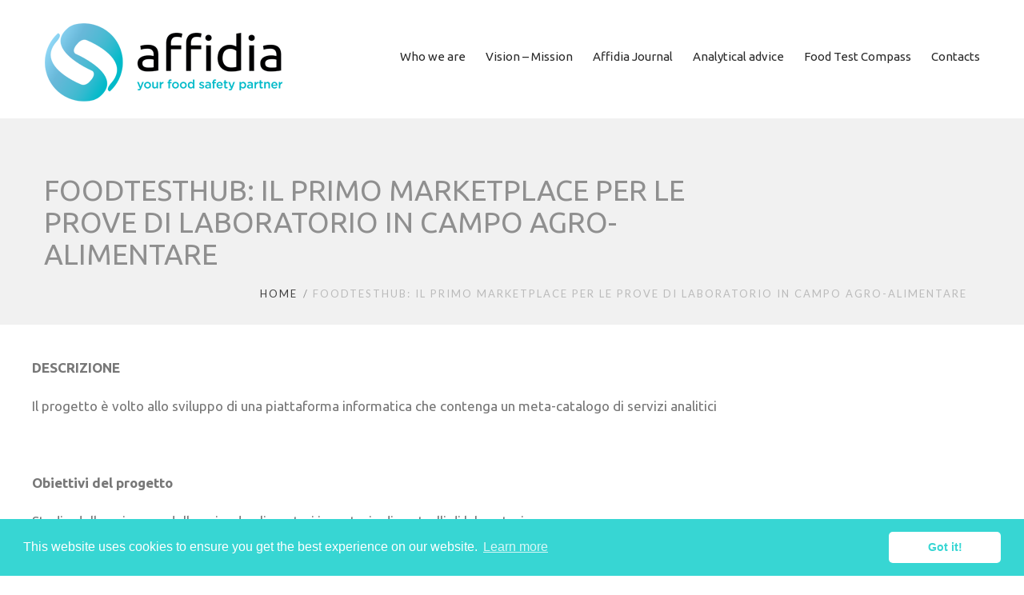

--- FILE ---
content_type: text/html; charset=UTF-8
request_url: https://affidia.tech/foodtesthub-il-primo-marketplace-per-le-prove-di-laboratorio-in-campo-agro-alimentare/
body_size: 9159
content:

<!DOCTYPE html>
<html 
      lang="it-IT">
<head>
  <meta charset="UTF-8">
  <meta name="viewport" content="width=device-width, initial-scale=1">
  <link rel="profile" href="https://gmpg.org/xfn/11">
  <link rel="pingback" href="https://affidia.tech/xmlrpc.php">

   <link rel="icon" href="https://affidia.tech/wp-content/uploads/2019/04/favicon.ico" />  <!-- Custom Css -->
  <title>FoodTestHub: il primo marketplace per le prove di laboratorio in campo agro-alimentare &#8211; Affidia</title>
                        <script>
                            /* You can add more configuration options to webfontloader by previously defining the WebFontConfig with your options */
                            if ( typeof WebFontConfig === "undefined" ) {
                                WebFontConfig = new Object();
                            }
                            WebFontConfig['google'] = {families: ['Ubuntu:300,400,500,700,300italic,400italic,500italic,700italic', 'Lato:400,300']};

                            (function() {
                                var wf = document.createElement( 'script' );
                                wf.src = 'https://ajax.googleapis.com/ajax/libs/webfont/1.5.3/webfont.js';
                                wf.type = 'text/javascript';
                                wf.async = 'true';
                                var s = document.getElementsByTagName( 'script' )[0];
                                s.parentNode.insertBefore( wf, s );
                            })();
                        </script>
                        <meta name='robots' content='max-image-preview:large' />
<link rel='dns-prefetch' href='//fonts.googleapis.com' />
<link rel='dns-prefetch' href='//s.w.org' />
<link rel="alternate" type="application/rss+xml" title="Affidia &raquo; Feed" href="https://affidia.tech/feed/" />
<link rel="alternate" type="application/rss+xml" title="Affidia &raquo; Feed dei commenti" href="https://affidia.tech/comments/feed/" />
		<script type="text/javascript">
			window._wpemojiSettings = {"baseUrl":"https:\/\/s.w.org\/images\/core\/emoji\/13.0.1\/72x72\/","ext":".png","svgUrl":"https:\/\/s.w.org\/images\/core\/emoji\/13.0.1\/svg\/","svgExt":".svg","source":{"concatemoji":"https:\/\/affidia.tech\/wp-includes\/js\/wp-emoji-release.min.js?ver=5.7.14"}};
			!function(e,a,t){var n,r,o,i=a.createElement("canvas"),p=i.getContext&&i.getContext("2d");function s(e,t){var a=String.fromCharCode;p.clearRect(0,0,i.width,i.height),p.fillText(a.apply(this,e),0,0);e=i.toDataURL();return p.clearRect(0,0,i.width,i.height),p.fillText(a.apply(this,t),0,0),e===i.toDataURL()}function c(e){var t=a.createElement("script");t.src=e,t.defer=t.type="text/javascript",a.getElementsByTagName("head")[0].appendChild(t)}for(o=Array("flag","emoji"),t.supports={everything:!0,everythingExceptFlag:!0},r=0;r<o.length;r++)t.supports[o[r]]=function(e){if(!p||!p.fillText)return!1;switch(p.textBaseline="top",p.font="600 32px Arial",e){case"flag":return s([127987,65039,8205,9895,65039],[127987,65039,8203,9895,65039])?!1:!s([55356,56826,55356,56819],[55356,56826,8203,55356,56819])&&!s([55356,57332,56128,56423,56128,56418,56128,56421,56128,56430,56128,56423,56128,56447],[55356,57332,8203,56128,56423,8203,56128,56418,8203,56128,56421,8203,56128,56430,8203,56128,56423,8203,56128,56447]);case"emoji":return!s([55357,56424,8205,55356,57212],[55357,56424,8203,55356,57212])}return!1}(o[r]),t.supports.everything=t.supports.everything&&t.supports[o[r]],"flag"!==o[r]&&(t.supports.everythingExceptFlag=t.supports.everythingExceptFlag&&t.supports[o[r]]);t.supports.everythingExceptFlag=t.supports.everythingExceptFlag&&!t.supports.flag,t.DOMReady=!1,t.readyCallback=function(){t.DOMReady=!0},t.supports.everything||(n=function(){t.readyCallback()},a.addEventListener?(a.addEventListener("DOMContentLoaded",n,!1),e.addEventListener("load",n,!1)):(e.attachEvent("onload",n),a.attachEvent("onreadystatechange",function(){"complete"===a.readyState&&t.readyCallback()})),(n=t.source||{}).concatemoji?c(n.concatemoji):n.wpemoji&&n.twemoji&&(c(n.twemoji),c(n.wpemoji)))}(window,document,window._wpemojiSettings);
		</script>
		<style type="text/css">
img.wp-smiley,
img.emoji {
	display: inline !important;
	border: none !important;
	box-shadow: none !important;
	height: 1em !important;
	width: 1em !important;
	margin: 0 .07em !important;
	vertical-align: -0.1em !important;
	background: none !important;
	padding: 0 !important;
}
</style>
	<link rel='stylesheet' id='wp-block-library-css'  href='https://affidia.tech/wp-includes/css/dist/block-library/style.min.css?ver=5.7.14' type='text/css' media='all' />
<link rel='stylesheet' id='essential-grid-plugin-settings-css'  href='https://affidia.tech/wp-content/plugins/essential-grid/public/assets/css/settings.css?ver=2.1.6.2.2' type='text/css' media='all' />
<link rel='stylesheet' id='tp-open-sans-css'  href='https://fonts.googleapis.com/css?family=Open+Sans%3A300%2C400%2C600%2C700%2C800&#038;ver=5.7.14' type='text/css' media='all' />
<link rel='stylesheet' id='tp-raleway-css'  href='https://fonts.googleapis.com/css?family=Raleway%3A100%2C200%2C300%2C400%2C500%2C600%2C700%2C800%2C900&#038;ver=5.7.14' type='text/css' media='all' />
<link rel='stylesheet' id='tp-droid-serif-css'  href='https://fonts.googleapis.com/css?family=Droid+Serif%3A400%2C700&#038;ver=5.7.14' type='text/css' media='all' />
<link rel='stylesheet' id='mf-style-css'  href='https://affidia.tech/wp-content/themes/mf/assets/css/style.css?ver=1.0' type='text/css' media='all' />
<link rel='stylesheet' id='mf-animate-css'  href='https://affidia.tech/wp-content/themes/mf/assets/css/animate.css?ver=1.0.0' type='text/css' media='all' />
<link rel='stylesheet' id='mf-helper-elements-css'  href='https://affidia.tech/wp-content/themes/mf/assets/css/helper-elements.css?ver=1.0.0' type='text/css' media='all' />
<link rel='stylesheet' id='mf-color-css'  href='https://affidia.tech/wp-content/themes/mf/assets/css/color/custom-color.php?ver=1.0.0' type='text/css' media='all' />
<link rel='stylesheet' id='mf-menu-css'  href='https://affidia.tech/wp-content/themes/mf/assets/css/menu.css?ver=1.0.0' type='text/css' media='all' />
<link rel='stylesheet' id='woocommerce-css'  href='https://affidia.tech/wp-content/themes/mf/assets/css/woocommerce.css?ver=1.0.0' type='text/css' media='all' />
<link rel='stylesheet' id='font-awesome-css'  href='https://affidia.tech/wp-content/plugins/js_composer/assets/lib/bower/font-awesome/css/font-awesome.min.css?ver=5.4.7' type='text/css' media='all' />
<link rel='stylesheet' id='bootstrap-css'  href='https://affidia.tech/wp-content/themes/mf/assets/css/bootstrap.css?ver=1.0.0' type='text/css' media='all' />
<link rel='stylesheet' id='cookieconsent-css'  href='https://affidia.tech/wp-content/plugins/ga-germanized/assets/css/cookieconsent.css?ver=3.1.1' type='text/css' media='all' />
<link rel='stylesheet' id='mpc-massive-style-css'  href='https://affidia.tech/wp-content/plugins/mpc-massive/assets/css/mpc-styles.css?ver=5.7.14' type='text/css' media='all' />
<link rel='stylesheet' id='the-grid-css'  href='https://affidia.tech/wp-content/plugins/the-grid/frontend/assets/css/the-grid.min.css?ver=2.6.50' type='text/css' media='all' />
<style id='the-grid-inline-css' type='text/css'>
.tolb-holder{background:rgba(0,0,0,0.8)}.tolb-holder .tolb-close,.tolb-holder .tolb-title,.tolb-holder .tolb-counter,.tolb-holder .tolb-next i,.tolb-holder .tolb-prev i{color:#ffffff}.tolb-holder .tolb-load{border-color:rgba(255,255,255,0.2);border-left:3px solid #ffffff}
.to-heart-icon,.to-heart-icon svg,.to-post-like,.to-post-like .to-like-count{position:relative;display:inline-block}.to-post-like{width:auto;cursor:pointer;font-weight:400}.to-heart-icon{float:left;margin:0 4px 0 0}.to-heart-icon svg{overflow:visible;width:15px;height:14px}.to-heart-icon g{-webkit-transform:scale(1);transform:scale(1)}.to-heart-icon path{-webkit-transform:scale(1);transform:scale(1);transition:fill .4s ease,stroke .4s ease}.no-liked .to-heart-icon path{fill:#999;stroke:#999}.empty-heart .to-heart-icon path{fill:transparent!important;stroke:#999}.liked .to-heart-icon path,.to-heart-icon svg:hover path{fill:#ff6863!important;stroke:#ff6863!important}@keyframes heartBeat{0%{transform:scale(1)}20%{transform:scale(.8)}30%{transform:scale(.95)}45%{transform:scale(.75)}50%{transform:scale(.85)}100%{transform:scale(.9)}}@-webkit-keyframes heartBeat{0%,100%,50%{-webkit-transform:scale(1)}20%{-webkit-transform:scale(.8)}30%{-webkit-transform:scale(.95)}45%{-webkit-transform:scale(.75)}}.heart-pulse g{-webkit-animation-name:heartBeat;animation-name:heartBeat;-webkit-animation-duration:1s;animation-duration:1s;-webkit-animation-iteration-count:infinite;animation-iteration-count:infinite;-webkit-transform-origin:50% 50%;transform-origin:50% 50%}.to-post-like a{color:inherit!important;fill:inherit!important;stroke:inherit!important}
</style>
<script type='text/javascript' src='https://affidia.tech/wp-includes/js/jquery/jquery.min.js?ver=3.5.1' id='jquery-core-js'></script>
<script type='text/javascript' src='https://affidia.tech/wp-includes/js/jquery/jquery-migrate.min.js?ver=3.3.2' id='jquery-migrate-js'></script>
<link rel="https://api.w.org/" href="https://affidia.tech/wp-json/" /><link rel="alternate" type="application/json" href="https://affidia.tech/wp-json/wp/v2/pages/45169" /><link rel="EditURI" type="application/rsd+xml" title="RSD" href="https://affidia.tech/xmlrpc.php?rsd" />
<link rel="wlwmanifest" type="application/wlwmanifest+xml" href="https://affidia.tech/wp-includes/wlwmanifest.xml" /> 
<meta name="generator" content="WordPress 5.7.14" />
<link rel="canonical" href="https://affidia.tech/foodtesthub-il-primo-marketplace-per-le-prove-di-laboratorio-in-campo-agro-alimentare/" />
<link rel='shortlink' href='https://affidia.tech/?p=45169' />
<link rel="alternate" type="application/json+oembed" href="https://affidia.tech/wp-json/oembed/1.0/embed?url=https%3A%2F%2Faffidia.tech%2Ffoodtesthub-il-primo-marketplace-per-le-prove-di-laboratorio-in-campo-agro-alimentare%2F" />
<link rel="alternate" type="text/xml+oembed" href="https://affidia.tech/wp-json/oembed/1.0/embed?url=https%3A%2F%2Faffidia.tech%2Ffoodtesthub-il-primo-marketplace-per-le-prove-di-laboratorio-in-campo-agro-alimentare%2F&#038;format=xml" />
<script async src="https://www.googletagmanager.com/gtag/js?id=UA-63811236-20"></script><script>
				window.dataLayer = window.dataLayer || [];
				function gtag(){dataLayer.push(arguments);}
				gtag('js', new Date());gtag('config', 'UA-63811236-20', {"anonymize_ip":true,"allow_display_features":false,"link_attribution":false});</script><style type="text/css">.recentcomments a{display:inline !important;padding:0 !important;margin:0 !important;}</style><meta name="generator" content="Powered by WPBakery Page Builder - drag and drop page builder for WordPress."/>
<!--[if lte IE 9]><link rel="stylesheet" type="text/css" href="https://affidia.tech/wp-content/plugins/js_composer/assets/css/vc_lte_ie9.min.css" media="screen"><![endif]-->		<style type="text/css" id="wp-custom-css">
			header.hsh, .mob-header {box-shadow: none !important;}
.stretto{letter-spacing: 2px;}

.contatti-wrapper .nf-before-form-content, .contatti-wrapper label, .contatti-wrapper .privacy p{color: #ffffff !important; font-size: 16px !important;}


.contatti-wrapper form{margin-top: 20px !important; color: #ffffff !important;}
.contatti-wrapper form .nf-field-label{margin-bottom: 2px !important;}
.contatti-wrapper form .nf-field-label label{ font-weight: 300 !important;}
.contatti-wrapper form input, .contatti-wrapper form textarea{border: none !important; padding: 7px 10px !important; color: #383838 !important;}
.contatti-wrapper form p a{color: #ffffff !important; text-decoration: underline !important;}
.contatti-wrapper form p a:hover{color: #000000 !important; text-decoration: underline !important;}
.contatti-wrapper form .privacy .field-wrap{display: block !important;}
.contatti-wrapper form .privacy .nf-field-label{padding: 0px !important;}
.contatti-wrapper form .privacy .nf-field-description{margin: 0px 0px 0px 0px !important; float: none !important; width: 90% !important;}
.contatti-wrapper form .privacy .nf-field-element input{margin-top: -150px !important;}
.contatti-wrapper form .privacy .nf-field-element, .contatti-wrapper form .privacy .nf-field-description{float:left !important;}
.contatti-wrapper form input.invia{cursor: pointer !important; text-transform: uppercase !important; padding: 8px 20px !important; background: #01bac9 !important; color: #ffffff !important; font-size: 15px !important;}
.contatti-wrapper form input.invia:hover{background: #000000 !important; color: #ffffff !important;}

/*.mob-menu-toggle{display: none !important;}*/

.mob-header .logo img{width: 200px !important; margin-left: auto !important; margin-right: auto !important;}
.mob-header .container{position: relative !important;}
.mob-header .logo{position: absolute !important; left: 50%; margin-right: -50%; transform: translateX(-50%);}

.header-menu{padding-top: 20px;}


/*.mob-header .logo{float: none !important; text-align: center !important; margin: 0 auto !important;}
.mob-header .logo a{align-items: center !important; margin-left: auto !important; margin-right: auto !important;}
.mob-header .logo img{text-align:center !important; width: 200px !important; margin-left: auto !important; margin-right: auto !important;}*/		</style>
		<style type="text/css" title="dynamic-css" class="options-output">#header.style4{background-color:#ffffff;}#header.style12 #nav .quote-btn{background-color:#222;}#header.style4 .logo{margin-top:0;margin-right:0;margin-bottom:20px;margin-left:0;}.mob-header-top{background:#FFFFFF;}.mob-header-content{background:#FFFFFF;}.mob-menu li a, .mob-header-content .header-top-menu ul li a{color:#999999;}.mob-header-content .slogan{color:#999999;}.mob-menu li a, .mob-header-content .header-top-menu ul li a {border-top:0px solid #999999;border-bottom:1px solid #999999;border-left:0px solid #999999;border-right:0px solid #999999;}.logo img{width:300px;}.logo-mob img{width:100px;}.version1 .desk-menu > ul > li > a{font-family:Ubuntu;font-weight:400;font-style:normal;font-size:15px;opacity: 1;visibility: visible;-webkit-transition: opacity 0.24s ease-in-out;-moz-transition: opacity 0.24s ease-in-out;transition: opacity 0.24s ease-in-out;}.wf-loading .version1 .desk-menu > ul > li > a{opacity: 0;}.ie.wf-loading .version1 .desk-menu > ul > li > a{visibility: hidden;}#nav .nav-top > li{margin-left:30px;}#nav a{color:#FFFFFF;}#header.adclassic #nav .nav-top > li > a{color:#2a2a2a;}#header.adclassic #nav .nav-top > li:hover > a{border-bottom:2px solid ;}#header.fixed-position #nav .nav-top > li > a{color:#2a2a2a;}.page-banner .heading{font-family:Ubuntu;font-weight:normal;font-style:normal;color:#FFFFFF;font-size:150px;opacity: 1;visibility: visible;-webkit-transition: opacity 0.24s ease-in-out;-moz-transition: opacity 0.24s ease-in-out;transition: opacity 0.24s ease-in-out;}.wf-loading .page-banner .heading{opacity: 0;}.ie.wf-loading .page-banner .heading{visibility: hidden;}.page-banner .container{padding-top:187px;padding-bottom:99px;}.page-banner .breadcrumbs li{font-family:Lato;line-height:18px;font-weight:400;font-style:normal;color:#bbbbbb;font-size:13px;opacity: 1;visibility: visible;-webkit-transition: opacity 0.24s ease-in-out;-moz-transition: opacity 0.24s ease-in-out;transition: opacity 0.24s ease-in-out;}.wf-loading .page-banner .breadcrumbs li{opacity: 0;}.ie.wf-loading .page-banner .breadcrumbs li{visibility: hidden;}.page-banner .breadcrumbs li a{color:#dbdbdb;}.page-banner.small .heading{font-family:Ubuntu;font-weight:700;font-style:normal;color:#ffffff;font-size:150px;opacity: 1;visibility: visible;-webkit-transition: opacity 0.24s ease-in-out;-moz-transition: opacity 0.24s ease-in-out;transition: opacity 0.24s ease-in-out;}.wf-loading .page-banner.small .heading{opacity: 0;}.ie.wf-loading .page-banner.small .heading{visibility: hidden;}.page-banner.small .container{padding-top:70px;padding-bottom:30px;}.page-banner .breadcrumbs{font-family:Lato;line-height:18px;font-weight:400;font-style:normal;color:#bbbbbb;font-size:13px;opacity: 1;visibility: visible;-webkit-transition: opacity 0.24s ease-in-out;-moz-transition: opacity 0.24s ease-in-out;transition: opacity 0.24s ease-in-out;}.wf-loading .page-banner .breadcrumbs{opacity: 0;}.ie.wf-loading .page-banner .breadcrumbs{visibility: hidden;}.page-banner.grey .breadcrumbs li a{color:#424141;}.bg-dark-jungle{background:#222222;}.footer-top .logo img,.footer-top .logo{width:200px;}.bg-shark{background:#2a2a2a;}.footer-cent h5{color:#FFFFFF;}.footer-cent{color:#8f8f8f;}.bg-dark-jungle-bottom{background:#222222;}body{font-family:Ubuntu;line-height:28px;font-weight:400;font-style:normal;color:#777;font-size:17px;opacity: 1;visibility: visible;-webkit-transition: opacity 0.24s ease-in-out;-moz-transition: opacity 0.24s ease-in-out;transition: opacity 0.24s ease-in-out;}.wf-loading body{opacity: 0;}.ie.wf-loading body{visibility: hidden;}.page-banner .heading{font-family:Lato;line-height:35px;font-weight:300;font-style:normal;color:#FFFFFF;font-size:36px;opacity: 1;visibility: visible;-webkit-transition: opacity 0.24s ease-in-out;-moz-transition: opacity 0.24s ease-in-out;transition: opacity 0.24s ease-in-out;}.wf-loading .page-banner .heading{opacity: 0;}.ie.wf-loading .page-banner .heading{visibility: hidden;}.page-banner.small .heading{font-family:Ubuntu;line-height:40px;font-weight:400;font-style:normal;color:#ffffff;font-size:36px;opacity: 1;visibility: visible;-webkit-transition: opacity 0.24s ease-in-out;-moz-transition: opacity 0.24s ease-in-out;transition: opacity 0.24s ease-in-out;}.wf-loading .page-banner.small .heading{opacity: 0;}.ie.wf-loading .page-banner.small .heading{visibility: hidden;}.blog-txt h2{font-family:Ubuntu;line-height:40px;font-weight:400;font-style:normal;color:#2c2e3d;font-size:35px;opacity: 1;visibility: visible;-webkit-transition: opacity 0.24s ease-in-out;-moz-transition: opacity 0.24s ease-in-out;transition: opacity 0.24s ease-in-out;}.wf-loading .blog-txt h2{opacity: 0;}.ie.wf-loading .blog-txt h2{visibility: hidden;}h1{font-family:Ubuntu;line-height:36px;font-weight:400;font-style:normal;color:#444444;font-size:36px;opacity: 1;visibility: visible;-webkit-transition: opacity 0.24s ease-in-out;-moz-transition: opacity 0.24s ease-in-out;transition: opacity 0.24s ease-in-out;}.wf-loading h1{opacity: 0;}.ie.wf-loading h1{visibility: hidden;}h2{font-family:Ubuntu;line-height:30px;font-weight:400;font-style:normal;color:#444444;font-size:30px;opacity: 1;visibility: visible;-webkit-transition: opacity 0.24s ease-in-out;-moz-transition: opacity 0.24s ease-in-out;transition: opacity 0.24s ease-in-out;}.wf-loading h2{opacity: 0;}.ie.wf-loading h2{visibility: hidden;}h3{font-family:Ubuntu;line-height:24px;font-weight:400;font-style:normal;color:#444444;font-size:24px;opacity: 1;visibility: visible;-webkit-transition: opacity 0.24s ease-in-out;-moz-transition: opacity 0.24s ease-in-out;transition: opacity 0.24s ease-in-out;}.wf-loading h3{opacity: 0;}.ie.wf-loading h3{visibility: hidden;}h4{font-family:Ubuntu;line-height:18px;font-weight:400;font-style:normal;color:#444444;font-size:18px;opacity: 1;visibility: visible;-webkit-transition: opacity 0.24s ease-in-out;-moz-transition: opacity 0.24s ease-in-out;transition: opacity 0.24s ease-in-out;}.wf-loading h4{opacity: 0;}.ie.wf-loading h4{visibility: hidden;}h5{font-family:Ubuntu;line-height:14px;font-weight:400;font-style:normal;color:#444444;font-size:14px;opacity: 1;visibility: visible;-webkit-transition: opacity 0.24s ease-in-out;-moz-transition: opacity 0.24s ease-in-out;transition: opacity 0.24s ease-in-out;}.wf-loading h5{opacity: 0;}.ie.wf-loading h5{visibility: hidden;}h6{font-family:Ubuntu;line-height:12px;font-weight:400;font-style:normal;color:#444444;font-size:12px;opacity: 1;visibility: visible;-webkit-transition: opacity 0.24s ease-in-out;-moz-transition: opacity 0.24s ease-in-out;transition: opacity 0.24s ease-in-out;}.wf-loading h6{opacity: 0;}.ie.wf-loading h6{visibility: hidden;}</style><noscript><style type="text/css"> .wpb_animate_when_almost_visible { opacity: 1; }</style></noscript> 
    <!-- Custom Css -->
  <style type="text/css">
 .mpc-textblock a{color: #01b3c7 !important; text-decoration: underline !important;}
.mpc-textblock a:hover{color: #030304 !important; text-decoration: underline !important;}

.download .nf-form-fields-required{margin-bottom: 25px !important;}
.download input[type="text"], .download input[type="email"]{background-color: #ededed !important; font-size: 14px !important;}
.download form .privacy [type="checkbox"]:not(:checked), [type="checkbox"]:checked{left: auto !important;}
.download form .privacy .field-wrap{display: block !important;}
.download form .privacy .nf-field-label{width: 100% !important; display: block !important; padding: 0px !important; margin: 0px !important;}
.download form .privacy .nf-field-label label{font-weight: bold !important;}
.download form .privacy .nf-field-element{float: left !important; width: 20px !important; order: 15 !important; margin-top: 8px !important; }
.download form .privacy .nf-field-description{order: 25 !important; padding-left: 10px !important; float: left !important; width: auto !important; margin-right: 10px !important; margin-top: 7px !important;}
.download form .privacy .nf-field-description a:hover{text-decoration: underline !important;}
.download form .argomento li label{font-weight: 400 !important;}
.download form .argomento .list-checkbox-wrap .nf-field-element li input{margin-top: 8px; !important;}
.download form .ruolo select{min-width:50%; width:auto!important; width: 50%; padding: 6px !important; background-color: #ededed !important; 
 font-size: 15px !important;}
 .download form .invia{background-color: #01bac9 !important; font-size: 15px !important; text-transform: uppercase !important; padding: 8px 20px !important;}
 .download form .invia:hover{background-color: #000000 !important;}





  </style>
   	
</head>

<body data-rsssl=1 class="page-template-default page page-id-45169  aa wpb-js-composer js-comp-ver-5.4.7 vc_responsive">

<!-- general wrap start -->

           <div id="wrapper" class="">
  <header class="header mob-header cart-true nz-clearfix">
  <div class="mob-header-top nz-clearfix">
    <div class="container plr-no">
	
      <div class="logo logo-mob">
	  <a href="https://affidia.tech">
        <img src="https://affidia.tech/wp-content/uploads/2019/04/affidia.png" alt="">
		 </a>
      </div>
	        <span class="mob-menu-toggle">
      </span>
    </div>
  </div>
</header>
<div class="mob-header-content nz-clearfix">
  <span class="mob-menu-toggle2">
  </span>  
  <div class="custom-scroll-bar
  	 	          				 ">
    <nav class="mob-menu nz-clearfix"><ul id="mob-header-menu" class="menu"><li id="menu-item-31027-2" class="menu-item menu-item-type-post_type menu-item-object-page"  data-mm="false" data-mmc="2"><a href="https://affidia.tech/who-we-are/"><span class="admi"></span><span class="txt">Who we are</span><i class="di fa fa-angle-down"></i></a></li><li id="menu-item-31026-2" class="menu-item menu-item-type-post_type menu-item-object-page"  data-mm="false" data-mmc="2"><a href="https://affidia.tech/vision-mission/"><span class="admi"></span><span class="txt">Vision – Mission</span><i class="di fa fa-angle-down"></i></a></li><li id="menu-item-45072-2" class="menu-item menu-item-type-custom menu-item-object-custom"  data-mm="false" data-mmc="2"><a href="https://affidiajournal.com/"><span class="admi"></span><span class="txt">Affidia Journal</span><i class="di fa fa-angle-down"></i></a></li><li id="menu-item-31024-2" class="menu-item menu-item-type-post_type menu-item-object-page"  data-mm="false" data-mmc="2"><a href="https://affidia.tech/analytical-advice/"><span class="admi"></span><span class="txt">Analytical advice</span><i class="di fa fa-angle-down"></i></a></li><li id="menu-item-31023-2" class="menu-item menu-item-type-post_type menu-item-object-page"  data-mm="false" data-mmc="2"><a href="https://affidia.tech/food-test-compass/"><span class="admi"></span><span class="txt">Food Test Compass</span><i class="di fa fa-angle-down"></i></a></li><li id="menu-item-31022-2" class="menu-item menu-item-type-post_type menu-item-object-page"  data-mm="false" data-mmc="2"><a href="https://affidia.tech/contacts/"><span class="admi"></span><span class="txt">Contacts</span><i class="di fa fa-angle-down"></i></a></li></ul></nav>    <div class="slogan nz-clearfix">
      <div>
        <div class="nz-bar">
          <span class="nz-icon none small icon-phone animate-false">
          </span>
          <span class="header-top-label">
		  	 	 	                    </span>
        </div>
        <div class="nz-bar">
          <span class="nz-icon none small icon-envelope animate-false">
          </span>
		  		  	 	 	                  </div>
      </div>
    </div>
  </div>
</div>
<div class="mob-overlay">&nbsp;
</div>





       <div class="w1">
<header id="header" class="style4 ad-dark hsh adclassic  version1 subeffect-slide desk">
        <div class="container"> 
          <div class="row">
            <div class="col-xs-12">
              <!-- page logo -->
              <div class="logo">
                 <a href="https://affidia.tech">
                                      <img src="https://affidia.tech/wp-content/uploads/2019/04/affidia.png" class="img-responsive w-logo" alt="">
                                      <img src="https://affidia.tech/wp-content/uploads/2019/04/affidia.png" class="img-responsive b-logo" alt="">
                </a>
              </div>
              <!-- holder -->
              <div class="holder">
                <!-- icon list -->
                <ul class="list-unstyled icon-list ">
                                                  </ul>
                <!-- main navigation of the page -->
                <nav id="nav">
                <a href="#" class="nav-opener"><i class="fa fa-bars"></i></a>
                <div class="nav-holder">
               <div class="header-menu desk-menu nz-clearfix"><ul id="menu-principale" class="menu nav-top"><li id="menu-item-31027" class="menu-item menu-item-type-post_type menu-item-object-page"  data-mm="false" data-mmc="2"><a href="https://affidia.tech/who-we-are/"><span class="admi"></span><span class="txt">Who we are</span></a></li><li id="menu-item-31026" class="menu-item menu-item-type-post_type menu-item-object-page"  data-mm="false" data-mmc="2"><a href="https://affidia.tech/vision-mission/"><span class="admi"></span><span class="txt">Vision – Mission</span></a></li><li id="menu-item-45072" class="menu-item menu-item-type-custom menu-item-object-custom"  data-mm="false" data-mmc="2"><a href="https://affidiajournal.com/"><span class="admi"></span><span class="txt">Affidia Journal</span></a></li><li id="menu-item-31024" class="menu-item menu-item-type-post_type menu-item-object-page"  data-mm="false" data-mmc="2"><a href="https://affidia.tech/analytical-advice/"><span class="admi"></span><span class="txt">Analytical advice</span></a></li><li id="menu-item-31023" class="menu-item menu-item-type-post_type menu-item-object-page"  data-mm="false" data-mmc="2"><a href="https://affidia.tech/food-test-compass/"><span class="admi"></span><span class="txt">Food Test Compass</span></a></li><li id="menu-item-31022" class="menu-item menu-item-type-post_type menu-item-object-page"  data-mm="false" data-mmc="2"><a href="https://affidia.tech/contacts/"><span class="admi"></span><span class="txt">Contacts</span></a></li></ul></div>               </div>
                </nav>
              </div>
            </div>
          </div>
        </div>
      </header>
      <!-- search popup -->
      <div class="search-popup win-height">
        <div class="holder">
          <div class="container">
            <div class="row">
              <div class="col-xs-12">
                 <a href="#" class="close-btn"></a>
                 <form method="get" class="search-form" action="https://affidia.tech/">
	<fieldset>
		<input type="search" class="search" placeholder="Search &hellip;" value="" name="s" title="Search for:" />
		<button type="submit" class="submit">
        	<i class="fa fa-search"></i>
    	</button>
	</fieldset>
</form>              </div>
            </div>
          </div>
        </div>
      </div>











  <main id="main">





   
<div class="content-main">
  <div id="primary" class="site-content">
    <div id="content" role="main" style="background-color: ">  
        

    <!-- page classic -->
        <div class="mf-breadcrumb page-banner  grey small " style="color:#8f8f8f ; background-color:#f1f1f1 ;">
          <div class="container">
            <div class="row">
              <div class="col-xs-12">
                <div class="holder">
                  <h1 style="color:#8f8f8f ;" class="heading">FoodTestHub: il primo marketplace per le prove di laboratorio in campo agro-alimentare</h1>
                </div>
                                  <ul class="breadcrumbs list-inline">
                <ul class="breadcrumbs list-inline"><li><a class="home" href="https://affidia.tech">Home</a></li><li>FoodTestHub: il primo marketplace per le prove di laboratorio in campo agro-alimentare</li></ul>                </ul>
                                </div>
            </div>
          </div>
        </div>
        
         
            

<div class="container" style="padding: 40px 0 40px 0">
        <div class="row">
          <div class="col-xs-12">          
            <p><strong>DESCRIZIONE</strong></p>
<p>Il progetto è volto allo sviluppo di una piattaforma informatica che contenga un meta-catalogo di servizi analitici</p>
<p>&nbsp;</p>
<p><strong>Obiettivi del progetto </strong></p>
<p>Studio delle esigenze delle aziende alimentari in materia di controlli di laboratorio</p>
<p>Studio delle attuali modalità con cui i laboratori interagiscono con i propri clienti</p>
<p>Definizione di un modello di business per un marketplace di analisi</p>
<p>Progettazione di un marketplace adatto a questo mercato</p>
<p>Primo sviluppo di un prototipo di piattaforma informatica</p>
<p>&nbsp;</p>
<p><strong>Obiettivi raggiunti</strong></p>
<p>Conoscenza delle necessità delle aziende in termini di analisi e grado di soddisfazione dei servizi oggi disponibili</p>
<p>Conoscenza dei tempi e modi con cui i laboratori offrono i propri servizi</p>
<p>Identificazione del modello di business per il markplace</p>
<p>Progetto del marketplace e commessa del suo sviluppo ad una software house</p>
<p>Parziale realizzazione del prototipo (completamento previsto entro estate 2023).</p>
<p><strong> </strong></p>
<p><strong>SPESA APPROVATA: </strong>€66.000,00</p>
<p><strong>IMPORTO CONCESSO: </strong>€39.600,00</p>
           
                       </div>        </div>
            </div>      	   <div align="center" class="pagelink"></div>
    </div>
    <!-- #content -->
  </div>
  <!-- #primary -->
</div>
  <!-- footer of the page -->
<footer id="footer" class="style3">
  	 	 	    <!-- footer bottom -->
  <div class="bg-dark-jungle-bottom footer-bottom">
    <div class="container">
      <div class="row">
        <div class="col-xs-12">
          <div class="bottom-box1">
            <!-- footer-nav -->
			  Affidia s.r.l. SB<br />
Sede legale: VLoc. Basovizza 558 - Trieste - Italy<br />
P. IVA/C. FISCALE/N. Registro imprese: 01327220321<br />
Cap. sociale Versato: 75.000 €
                        <span class="copyright">
              			<div class="textwidget"><p><a href="https://www.incipitonline.it" target="_blank" rel="noopener">Incipit</a></span></p>
</div>
		            </span>
          </div>
        </div>
      </div>
    </div>
  </div>
      </footer>
<!-- END C-LAYOUT-FOOTER -->
</div>
<div class="fa fa-chevron-up" id="gotoTop" style="display: none;">
</div>
</div>
<script type='text/javascript' src='https://affidia.tech/wp-content/themes/mf/assets/js/jquery.main.js?ver=20120206' id='mf-navigation-js'></script>
<script type='text/javascript' src='https://affidia.tech/wp-content/themes/mf/assets/js/controller.js?ver=20130118' id='mf-controller-js'></script>
<script type='text/javascript' src='https://affidia.tech/wp-content/themes/mf/assets/js/jquery-ui.js?ver=20130118' id='mf-ui-js'></script>
<script type='text/javascript' src='https://affidia.tech/wp-content/themes/mf/assets/js/plugins.js?ver=20130118' id='mf-plugins-js'></script>
<script type='text/javascript' src='https://affidia.tech/wp-content/themes/mf/assets/js/mf-app.js?ver=20130118' id='mf-app-js'></script>
<script type='text/javascript' src='https://affidia.tech/wp-content/themes/mf/assets/js/bootstrap.min.js?ver=20130117' id='boostrap-js'></script>
<script type='text/javascript' src='https://affidia.tech/wp-content/plugins/ga-germanized/assets/js/cookieconsent.js?ver=3.1.1' id='cookieconsent-js'></script>
<script type='text/javascript' id='cookieconsent-js-after'>
try { window.addEventListener("load", function(){window.cookieconsent.initialise({"palette":{"popup":{"background":"#37d6d3","text":"#ffffff"},"button":{"background":"#ffffff","text":"#37d6d3"}},"theme":"classic","position":"bottom","static":false,"content":{"message":"This website uses cookies to ensure you get the best experience on our website.","dismiss":"Got it!","allow":"Allow Cookies","deny":"Refuse Cookies","link":"Learn more","href":"https:\/\/affidia.tech\/privacy-policy\/"},"type":false,"revokable":true,"revokeBtn":"<div class=\"cc-revoke {{classes}}\">Cookie Policy<\/div>","onStatusChange":function(){}})}); } catch(err) { console.error(err.message); }
</script>
<script type='text/javascript' id='google-analytics-germanized-gaoptout-js-extra'>
/* <![CDATA[ */
var gaoptoutSettings = {"ua":"UA-63811236-20","disabled":"Google Analytics Opt-out Cookie was set!"};
/* ]]> */
</script>
<script type='text/javascript' src='https://affidia.tech/wp-content/plugins/ga-germanized/assets/js/gaoptout.js?ver=1.5.5' id='google-analytics-germanized-gaoptout-js'></script>
<script type='text/javascript' id='mpc-massive-vendor-script-js-extra'>
/* <![CDATA[ */
var _mpc_ajax = "https:\/\/affidia.tech\/wp-admin\/admin-ajax.php";
var _mpc_animations = "0";
var _mpc_scroll_to_id = "1";
/* ]]> */
</script>
<script type='text/javascript' src='https://affidia.tech/wp-content/plugins/mpc-massive/assets/js/mpc-vendor.min.js?ver=2.3.3' id='mpc-massive-vendor-script-js'></script>
<script type='text/javascript' src='https://affidia.tech/wp-content/plugins/mpc-massive/assets/js/mpc-scripts.min.js?ver=2.3.3' id='mpc-massive-script-js'></script>
<script type='text/javascript' src='https://affidia.tech/wp-includes/js/jquery/ui/effect.min.js?ver=1.12.1' id='jquery-effects-core-js'></script>
<script type='text/javascript' id='the-grid-js-extra'>
/* <![CDATA[ */
var tg_global_var = {"url":"https:\/\/affidia.tech\/wp-admin\/admin-ajax.php","nonce":"fdaf4acded","is_mobile":null,"mediaelement":"","mediaelement_ex":null,"lightbox_autoplay":"","debounce":"","meta_data":null,"main_query":{"page":0,"pagename":"foodtesthub-il-primo-marketplace-per-le-prove-di-laboratorio-in-campo-agro-alimentare","error":"","m":"","p":0,"post_parent":"","subpost":"","subpost_id":"","attachment":"","attachment_id":0,"name":"foodtesthub-il-primo-marketplace-per-le-prove-di-laboratorio-in-campo-agro-alimentare","page_id":0,"second":"","minute":"","hour":"","day":0,"monthnum":0,"year":0,"w":0,"category_name":"","tag":"","cat":"","tag_id":"","author":"","author_name":"","feed":"","tb":"","paged":0,"meta_key":"","meta_value":"","preview":"","s":"","sentence":"","title":"","fields":"","menu_order":"","embed":"","category__in":[],"category__not_in":[],"category__and":[],"post__in":[],"post__not_in":[],"post_name__in":[],"tag__in":[],"tag__not_in":[],"tag__and":[],"tag_slug__in":[],"tag_slug__and":[],"post_parent__in":[],"post_parent__not_in":[],"author__in":[],"author__not_in":[],"ignore_sticky_posts":false,"suppress_filters":false,"cache_results":true,"update_post_term_cache":true,"lazy_load_term_meta":true,"update_post_meta_cache":true,"post_type":"","posts_per_page":10,"nopaging":false,"comments_per_page":"50","no_found_rows":false,"order":"DESC"}};
/* ]]> */
</script>
<script type='text/javascript' src='https://affidia.tech/wp-content/plugins/the-grid/frontend/assets/js/the-grid.min.js?ver=2.6.50' id='the-grid-js'></script>
<script type='text/javascript' src='https://affidia.tech/wp-includes/js/wp-embed.min.js?ver=5.7.14' id='wp-embed-js'></script>
<script type="text/javascript">var to_like_post = {"url":"https://affidia.tech/wp-admin/admin-ajax.php","nonce":"829ff7fbcd"};!function(t){"use strict";t(document).ready(function(){t(document).on("click",".to-post-like:not('.to-post-like-unactive')",function(e){e.preventDefault();var o=t(this),n=o.data("post-id"),s=parseInt(o.find(".to-like-count").text());return o.addClass("heart-pulse"),t.ajax({type:"post",url:to_like_post.url,data:{nonce:to_like_post.nonce,action:"to_like_post",post_id:n,like_nb:s},context:o,success:function(e){e&&((o=t(this)).attr("title",e.title),o.find(".to-like-count").text(e.count),o.removeClass(e.remove_class+" heart-pulse").addClass(e.add_class))}}),!1})})}(jQuery);</script></body>
</html>


--- FILE ---
content_type: text/css
request_url: https://affidia.tech/wp-content/themes/mf/assets/css/style.css?ver=1.0
body_size: 30905
content:
/*------------------------------------------------------------------

[Master Stylesheet]

Project:		MF

Primary use:	MF Multi Purpose

-------------------------------------------------------------------*/





#wrapper,

#main,

.banner,

.video-section,

.map,

.blog-mainbanner,

.blog-container {

    width: 100%;

    overflow: hidden;

    position: relative;

}

.new-product .product-img img,

.blog-over .author-info .author-img img {

    width: 100%;

    display: block;

    height: auto;

}

.banner:after,

.isotop-controls2 a:after,

.isotop-controls2 li:after,

.isotop-controls3 a:after,

.isotop-controls3 li:after,

.isotop-controls4 a:before,

.isotop-controls4 .view-all:before,

.blog-section .beans-stepslider .slick-dots button:after,

.banner-img:after,

.video-section:after,

.nav-tabs > li > a:before,

.nav-tabs > li.active > a:before,

.nav-tabs > li.active > a:hover:before,

.nav-tabs > li.active > a:focus:before,

.safety-section .more:before,

.widget:before,

.comment-box .box .img-box .reply .txt-over:after {

    content: "";

    position: absolute;

}

.description-block .buttons-block:after,

.comment-box .box:after {

    content: " ";

    display: block;

    clear: both;

}

.video-section .video-area,

.product-over,

.blog-over {

    position: absolute;

    top: 0;

    left: 0;

    right: 0;

    bottom: 0;

}

.banner-img,

.header {

    background-size: cover;

    background-repeat: no-repeat;

    background-position: 50% 0;

}

body {

    color: #8f8f8f;

    background: #fff;

}

/* ------------------------------------------------------------------------ */

/* Headings

/* ------------------------------------------------------------------------ */



h1,

h2,

h3,

h4,

h5,

h6 {

    font-family: "Open Sans";

    color: #444444;

    font-weight: 400;

    margin: 0 0 20px 0;

    padding: 0;

    line-height: 42px;

}

h1 a,

h2 a,

h3 a,

h4 a,

h5 a,

h6 a {

    font-weight: inherit

}

h1 {

    font-size: 28px;

}

h2 {

    font-size: 22px;

}

h3 {

    font-size: 20px;

}

h4 {

    font-size: 16px;

    font-weight: 400;

    color: #444444;

}

h5 {

    font-size: 14px;

    font-weight: 600;

}

h6 {

    font-size: 12px;

}





.w1 {

    position: relative;

    -webkit-transition: margin .4s ease;

    transition: margin .4s ease;

}

/*------------------------------------------------------------------

1-24. blog section Styles / .blog-section

-------------------------------------------------------------------*/



.blog-section .beans-slider {

    padding: 0 0 80px;

}

.blog-section .beans-slider .slick-dots {

    bottom: -38px;

}

.blog-section .beans-slider .slick-dots li {

    margin: 0 3px 0 2px;

    display: inline-block;

    vertical-align: top;

}

.blog-section .beans-slider .slick-dots li.slick-active button {

    background: #191919;

}

.blog-section .beans-slider .slick-dots button {

    border: 0;

    margin: 0;

    padding: 0;

    display: block;

    overflow: hidden;

    background: #ddd;

    border-radius: 50%;

    text-indent: -9999px;

    width: 12px;

    height: 12px;

}

.dark .blog-section .beans-slider .slick-dots button {

    background: #8f8f8f;

}

.blog-section .beans-slider .slick-dots button:hover {

    background: #191919;

}

.blog-section .beans-stepslider {

    padding: 0 0 50px;

}

.blog-section .beans-stepslider img {

    width: 100%;

    margin: 0 0 18px;

}

.blog-section .beans-stepslider .slick-dots {

    bottom: -50px;

}

.blog-section .beans-stepslider .slick-dots li {

    margin: 0 3px 0 2px;

    display: inline-block;

    vertical-align: top;

}

.blog-section .beans-stepslider .slick-dots li.slick-active button:after {

    display: block;

}

.blog-section .beans-stepslider .slick-dots button {

    border: 0;

    margin: 0;

    padding: 0;

    display: block;

    background: #ddd;

    overflow: hidden;

    position: relative;

    border-radius: 50%;

    text-indent: -9999px;

    width: 14px;

    height: 14px;

    border: 2px solid #ddd;

    -webkit-transition: all .4s ease;

    transition: all .4s ease;

}

.dark .blog-section .beans-stepslider .slick-dots button {

    border-color: #494949;

    background: #494949;

}

.blog-section .beans-stepslider .slick-dots button:hover {

    text-decoration: none;

}

.blog-section .beans-stepslider .slick-dots button:hover:after {

    display: block;

}

.blog-section .beans-stepslider .slick-dots button:after {

    top: 50%;

    left: 50%;

    display: none;

    border-radius: 50%;

    width: 4px;

    height: 4px;

    margin: -2px 0 0 -2px;

}

.blog-section .btn {

    margin: 0 4px;

}

/*------------------------------------------------------------------

1-25. blog m post Styles / .blog-m-post

-------------------------------------------------------------------*/



.blog-m-post {

    overflow: hidden;

}

.blog-m-post .blog-txt {

    position: relative;

    padding: 0 0 20px 123px;

    -webkit-transition: all .4s ease;

    transition: all .4s ease;

}

.blog-m-post img {

    width: 100%;

    margin: 0 0 18px;

}

.blog-m-post h3 {

    color: #2a2a2a;

    margin: 0 0 10px;

    font: 500 18px/20px "Poppins", "Helvetica Neue", Helvetica, Arial, sans-serif;

}

.dark .blog-m-post h3 {

    color: #fff;

}

.blog-m-post h3 a {

    color: #2a2a2a;

}

.dark .blog-m-post h3 a {

    color: #fff;

}

.blog-m-post a {

    -webkit-transition: all .4s ease;

    transition: all .4s ease;

}

.blog-m-post a:hover {

    text-decoration: none;

}

.blog-m-post .meta {

    margin: 0;

    color: #8f8f8f;

    font-size: 12px;

    line-height: 21px;

}

.blog-m-post .meta li {

    padding: 0 12px 0 0;

}

.blog-m-post .meta a {

    color: #8f8f8f;

}

.blog-m-post .box-holder {

    left: 13px;

    bottom: 16px;

    position: absolute;

    -webkit-transition: all .4s ease;

    transition: all .4s ease;

}

.blog-m-post time {

    color: #fff;

    display: block;

    font-size: 12px;

    font-weight: 700;

    line-height: 21px;

    padding: 19px 0 0;

    text-align: center;

    background: #2a2a2a;

    letter-spacing: 2px;

    margin: -5px auto 0;

    width: 74px;

    height: 74px;

    text-transform: uppercase;

}

.dark .blog-m-post time {

    background: #191919;

}

.blog-m-post time .add {

    display: block;

    font-size: 22px;

    font-weight: 700;

}

.blog-m-post .fa {

    margin: 0 3px 0 0;

    position: relative;

}

.blog-m-post .icon {

    color: #fff;

    display: block;

    font-size: 32px;

    text-align: center;

    padding: 12px 0 0 2px;

    width: 84px;

    height: 84px;

    border: 5px solid #fff;

}

.dark .blog-m-post .icon {

    border-color: #191919;

}

.blog-m-post .blog-text {

    font-size: 14px;

    overflow: hidden;

    padding: 2px 0 0;

    line-height: 24px;

    position: relative;

}

.blog-m-post .blog-box {

    float: left;

    width: 74px;

    margin: 0 14px;

}

.blog-m-post .blog-box .icon {

    border: 0;

    width: 74px;

    height: 74px;

}

.blog-m-post .blog-box time {

    margin: 0;

    height: 74px;

}

.blog-m-post.accordion {

    margin: 0 0 15px;

    -webkit-transition: all .4s ease;

    transition: all .4s ease;

}

.blog-m-post.accordion .box-holder {

    left: 19px;

    top: -85px;

    bottom: auto;

}

.blog-m-post.accordion .icon {

    border-bottom: 0;

}

.blog-m-post.accordion time {

    margin: 0 auto;

}

.blog-m-post.accordion .blog-txt {

    border: 1px solid transparent;

    padding: 16px 20px 20px 113px;

}

.blog-m-post.accordion img {

    margin: 0;

}

.blog-m-post.accordion p {

    margin: 0 0 23px;

}

.blog-m-post.accordion .blog-slide {

    padding-top: 30px;

}

.blog-m-post.accordion .btn {

    border-width: 2px;

}

.dark .blog-m-post.accordion .btn {

    color: rgba(143, 143, 143, .6);

    border-color: rgba(143, 143, 143, .6);

}

.dark .blog-m-post.accordion .btn:hover {

    color: #8f8f8f;

    background: transparent;

    color: #8f8f8f;

    border-color: #8f8f8f;

}

.blog-m-post.accordion.active {

    margin: 0 0 30px;

    background: #fff;

}

.dark .blog-m-post.accordion.active {

    background: #191919;

}

.blog-m-post.accordion.active .blog-txt {

    border-color: #ddd;

    padding: 26px 20px 34px 113px;

}

.dark .blog-m-post.accordion.active .blog-txt {

    border-color: #494949;

}

.blog-m-post.accordion.active .blog-slide {

    position: static !important;

}

.dark .blog-m-post.accordion.active time {

    background: #2a2a2a;

}

.blog-m-post.style2 img {

    margin: 0;

}

.blog-m-post.style2 .blog-txt {

    color: #8f8f8f;

    font-size: 12px;

    position: relative;

    padding: 7px 0 20px 95px;

    border-top: 5px solid transparent;

}

.blog-m-post.style2 .blog-txt h3 {

    margin: 0 0 2px;

}

.blog-m-post.style2 .blog-txt p {

    text-transform: uppercase;

}

.blog-m-post.style2 .icon {

    border: 0;

    top: -14px;

    left: 11px;

    font-size: 24px;

    overflow: hidden;

    position: absolute;

    padding: 12px 10px 0 0;

    background: transparent;

    width: 80px;

    height: 60px;

}

.blog-m-post.style2 .icon:before {

    top: 0;

    bottom: 0;

    left: -12px;

    right: 12px;

    background: #222;

    transform: skewX(-20deg);

    -ms-transform: skewX(-20deg);

    -webkit-transform: skewX(-20deg);

    -webkit-transition: all .4s ease;

    transition: all .4s ease;

}

.dark .blog-m-post.style2 .icon:before {

    background: #191919;

}





/*------------------------------------------------------------------

3-1. croporate page Styles

-------------------------------------------------------------------*/





.video-section {

    color: #fff;

    font-size: 16px;

    line-height: 26px;

    text-align: center;

    position: relative;

    z-index: 1;

}

.video-section:after {

    top: 0;

    z-index: -1;

    bottom: 0;

    left: 0;

    right: 0;

    background: transparent;

}

.video-section:after {

    z-index: 1;

    background: rgba(0, 0, 0, .6);

}

.video-section .container {

    position: relative;

    z-index: 100;

}

.video-section h2 {

    color: #fff;

    margin: 0 0 23px;

    text-align: center;

    font: 600 36px/50px "Poppins", "Helvetica Neue", Helvetica, Arial, sans-serif;

}

.video-section .play-icon {

    display: block;

    font-size: 50px;

    overflow: hidden;

    text-align: center;

    margin: 0 auto 47px;

    padding: 25px 0 0 10px;

    width: 100px;

    height: 100px;

    -webkit-transition: all .4s ease;

    transition: all .4s ease;

    background: url(images/icons/icon1.png) no-repeat;

}

.video-section .play-icon .fa-pause {

    display: none;

}

.video-section .play-icon.video-playing {

    font-size: 40px;

    padding: 30px 0 0;

}

.video-section .play-icon.video-playing .fa-play {

    display: none;

}

.video-section .play-icon.video-playing .fa-pause {

    display: block;

}

.video-section .play-icon:hover {

    opacity: .8;

    text-decoration: none;

}

.video-section .video-area {

    z-index: -1;

}

.video-section .buttonBar {

    display: none;

}

/*------------------------------------------------------------------

4-4. nav tabs Styles / .nav-tabs

-------------------------------------------------------------------*/



.nav-tabs {

    font-size: 14px;

    line-height: 16px;

    text-transform: capitalize;

    border-bottom: 0;

}

.nav-tabs > li {

    margin: 0;

}

.nav-tabs > li > a {

    color: #222;

    margin: 11px 0 0;

    border-radius: 1px;

    background: #fff;

    letter-spacing: 1px;

    padding: 11px 29px 12px;

    border: solid #ececec;

    border-width: 1px 1px 0 1px;

    -webkit-transition: all .4s ease;

    transition: all .4s ease;

    position: relative;

    z-index: 1;

    position: relative;

}

.nav-tabs > li > a:before {

    top: 0;

    z-index: -1;

    bottom: auto;

    left: -1px;

    right: -1px;

    background: transparent;

}

.nav-tabs > li > a:after {

    position: absolute;

    content: "";

    top: 4px;

    bottom: auto;

    left: 50%;

    right: auto;

}

.dark .nav-tabs > li > a {

    color: #fff;

    background: #191919;

    border-color: #494949;

}

.nav-tabs > li > a:before {

    top: -1px;

    opacity: 0;

    height: 5px;

    visibility: hidden;

    -webkit-transition: all .4s ease;

    transition: all .4s ease;

}

.nav-tabs > li > a:after {

    opacity: 0;

    margin: 0 0 0 -3px;

    visibility: hidden;

    -webkit-transition: all .4s ease;

    transition: all .4s ease;

    width: 0;

    height: 0;

    border-style: solid;

    border-width: 6px 4px 0 4px;

    border-color: transparent transparent transparent transparent;

}

.nav-tabs > li > a:hover {

    margin: 0;

    background: #fff;

    padding: 18px 29px 16px;

}

.dark .nav-tabs > li > a:hover {

    background: #191919;

}

.nav-tabs > li > a:hover:after,

.nav-tabs > li > a:hover:before {

    opacity: 1;

    visibility: visible;

}

.nav-tabs > li.active > a,

.nav-tabs > li.active > a:hover,

.nav-tabs > li.active > a:focus {

    margin: 0;

    border-radius: 0;

    background: #fff;

    border: solid #ececec;

    border-width: 1px 1px 0 1px;

    padding: 18px 29px 16px;

    position: relative;

    z-index: 1;

    position: relative;

}

.nav-tabs > li.active > a:before,

.nav-tabs > li.active > a:hover:before,

.nav-tabs > li.active > a:focus:before {

    top: 0;

    z-index: -1;

    bottom: auto;

    left: -1px;

    right: -1px;

    background: transparent;

}

.nav-tabs > li.active > a:after,

.nav-tabs > li.active > a:hover:after,

.nav-tabs > li.active > a:focus:after {

    position: absolute;

    content: "";

    top: 4px;

    bottom: auto;

    left: 50%;

    right: auto;

}

.dark .nav-tabs > li.active > a,

.dark .nav-tabs > li.active > a:hover,

.dark .nav-tabs > li.active > a:focus {

    border-color: #494949;

    background: #191919;

}

.nav-tabs > li.active > a:before,

.nav-tabs > li.active > a:hover:before,

.nav-tabs > li.active > a:focus:before {

    top: -1px;

    opacity: 1;

    height: 5px;

    visibility: visible;

}

.nav-tabs > li.active > a:after,

.nav-tabs > li.active > a:hover:after,

.nav-tabs > li.active > a:focus:after {

    opacity: 1;

    margin: 0 0 0 -3px;

    visibility: visible;

    width: 0;

    height: 0;

    border-style: solid;

    border-width: 6px 4px 0 4px;

    border-color: transparent transparent transparent transparent;

}

.tab-content {

    overflow: hidden;

}

.tab-pane {

    color: #8f8f8f;

    font-size: 14px;

    overflow: hidden;

    line-height: 26px;

    background: #fff;

    border: 1px solid #ececec;

    padding: 24px 5% 22px 5.3%;

}

.dark .tab-pane {

    background: #191919;

    border-color: #494949;

}

.tab-pane .alignleft {

    float: left;

    margin: 7px 34px 0 0;

}

.tab-pane .text-box {

    overflow: hidden;

}

.tab-pane .text-box p {

    margin: 0;

}

.panel-group {

    overflow: hidden;

}

.panel-group .panel {

    border-radius: 0;

    box-shadow: none;

    margin-bottom: 9px;

    background: #fff;

    border-color: #ececec;

}

.dark .panel-group .panel {

    background: #191919;

    border-color: #494949;

}

.panel-default > .panel-heading {

    border-radius: 0;

}

.features-col .panel-default > .panel-heading {

    padding: 0;

}

.panel-default > .panel-heading + .panel-collapse > .panel-body {

    border-color: #ececec;

}

.panel-default > .panel-heading {

    background: none;

}

.panel-title {

    color: #fff;

    font: 14px/18px "Lato", Georgia, "Times New Roman", Times, serif;

    text-transform: capitalize;

}

.panel-title a {

    color: #fff;

    display: block;

    position: relative;

    letter-spacing: 1px;

    padding: 12px 10px 15px 44px;

    -webkit-transition: all .4s ease;

    transition: all .4s ease;

}

.panel-title a:hover {

    color: #fff;

    text-decoration: none;

}

.panel-title a.collapsed {

    color: #2a2a2a;

    background: #fff;

}

.dark .panel-title a.collapsed {

    color: #fff;

    background: #191919;

}

.panel-title a.collapsed:hover {

    color: #fff;

}

.panel-title .fa {

    top: 50%;

    left: 20px;

    margin: -7px 0 0;

    font-size: 15px;

    line-height: 12px;

    position: absolute;

    -webkit-transition: all .4s ease;

    transition: all .4s ease;

}

.panel-body {

    color: #8f8f8f;

    line-height: 26px;

    padding: 23px 20px 24px 29px;

}

.panel-body dl {

    margin: 0;

    letter-spacing: 2px;

}

.panel-body dl dt {

    float: left;

    color: #222;

    width: 129px;

    font-size: 14px;

    font-weight: 600;

}

.dark .panel-body dl dt {

    color: #fff;

}

.panel-body dl dd {

    margin: 0;

    overflow: hidden;

}

/*------------------------------------------------------------------

6-1. photographer page Styles

-------------------------------------------------------------------*/







/*------------------------------------------------------------------

7-1. freelancer page Styles

-------------------------------------------------------------------*/



/*------------------------------------------------------------------

9-1. shop page Styles

-------------------------------------------------------------------*/





.new-product {

    width: 25%;

    float: left;

    text-align: center;

    margin: 0 3% 58px 0;

}

.new-product .product-img {

    position: relative;

    overflow: hidden;

    margin: 0 0 15px;

	padding: 5px;

}

.new-product .title {

    color: #8f8f8f;

    display: block;

    margin: 0 0 2px;

    font-size: 11px;

    line-height: 16px;

    letter-spacing: 2px;

    text-transform: uppercase;

}

.new-product h2 {

    margin: 0 0 7px;

    letter-spacing: 2px;

    text-transform: uppercase;

    font: 600 12px/20px "Lato", Georgia, "Times New Roman", Times, serif;

}

.new-product h2 a {

    color: #2a2a2a;

    -webkit-transition: all .4s ease;

    transition: all .4s ease;

}

.dark .new-product h2 a {

    color: #8f8f8f;

}

.new-product h2 a:hover {

    text-decoration: none;

}

.new-product .amount {

    display: block;

    margin: -2px 0 0;

    font-size: 21px;

    line-height: 24px;

    font-weight: 900;

}

.new-product .amount sub {

    font-size: 16px;

    font-weight: 700;

    display: inline-block;

    vertical-align: middle;

    margin: -9px 0 0;

}

.new-product .btn-cart {

    display: none;

    text-transform: uppercase;

    font-size: 12px;

    line-height: 16px;

    color: #2a2a2a;

    margin: 4px 0 2px;

    -webkit-transition: all .4s ease;

    transition: all .4s ease;

}

.dark .new-product .btn-cart {

    color: #8f8f8f;

}

.new-product .btn-cart:hover {

    text-decoration: none;

}

.new-product:hover .product-over {

    top: 0;

}

.new-product:hover .btn-cart {

    display: inline-block;

    vertical-align: top;

}

.new-product:hover .amount {

    display: none;

}

.new-product.active .product-over {

    top: 0;

}

.new-product.active .btn-cart {

    display: inline-block;

    vertical-align: top;

}

.new-product.active .amount {

    display: none;

}

.product-over {

    -webkit-transition: all .6s ease;

    transition: all .6s ease;

    background: rgba(0, 0, 0, .8);

    top: 100%;

}

.product-over .frame {

    width: 100%;

    height: 100%;

    display: table;

}

.product-over .box {

    display: table-cell;

    vertical-align: middle;

    padding: 10px;

}

.rattings-nav {

    overflow: hidden;

    margin: 0 0 15px;

    font-size: 11px;

    line-height: 14px;

}

.rattings-nav li {

    padding: 0;

    display: inline-block;

    vertical-align: top;

}

.rattings-nav li.add .fa {

    color: #cfcfcf;

}

/*------------------------------------------------------------------

16-1. blog page Styles

-------------------------------------------------------------------*/



/*------------------------------------------------------------------

16-2. blogs block Styles / .blogs-block

-------------------------------------------------------------------*/



.blogs-block {

    overflow: hidden;

    position: relative;

}

.blogs-block .blogs-frame {

    padding-top: 100%;

}

/*------------------------------------------------------------------

16-3. blog alignleft Styles / .blog-alignleft

-------------------------------------------------------------------*/



.blog-alignleft {

    float: left;

    width: 40.4%;

}

.blog-alignleft .img-box {

    position: relative;

    overflow: hidden;

}

.blog-alignleft .img-box .blogs-frame {

    padding-top: 39.8%;

}

.blog-alignleft .beans-slider .beans-slide .blogs-frame {

    padding-top: 79.7%;

}

.blog-alignleft .beans-slider .slick-dots {

    margin: 0;

    top: 45px;

    left: auto;

    right: 34px;

}

.blog-alignleft .beans-slider .slick-dots li {

    padding: 0 0 8px;

}

.blog-alignleft .beans-slider .slick-dots li.slick-active button {

    background: #fff;

}

.blog-alignleft .beans-slider .slick-dots li button {

    margin: 0;

    border: 0;

    padding: 0;

    display: block;

    background: none;

    border-radius: 50%;

    text-indent: -9999px;

    width: 10px;

    height: 10px;

    border: 2px solid #fff;

}

.blog-alignleft .beans-slider .slick-dots li button:hover {

    background: #fff;

    text-decoration: none;

}

/*------------------------------------------------------------------

16-4. blog content Styles / .blog-content

-------------------------------------------------------------------*/



.blog-content {

    float: left;

    width: 59.6%;

}

.blog-content .towcolumns {

    overflow: hidden;

}

.blog-content .towcolumns .img-box {

    float: left;

    width: 33.9%;

}

.blog-content .towcolumns .img-box .blogs-frame {

    padding-top: 79.4%;

}

.blog-content .towcolumns .img-box.road {

    width: 66.1%;

}

.blog-content .towcolumns .img-box.road .blogs-frame {

    padding-top: 40.7%;

}

.blog-content .img-box {

    position: relative;

    overflow: hidden;

}

.blog-content .other-blogs {

    overflow: hidden;

}

.blog-content .alignleft {

    position: relative;

    float: left;

    width: 33.9%;

}

.blog-content .alignleft .blogs-frame {

    padding-top: 159.6%;

}

.blog-content .blogs-box2 {

    float: left;

    width: 66.1%;

}

.blog-content .blogs-box2 .img-box {

    float: left;

    width: 50%;

}

.blog-content .blogs-box2 .blogs-frame {

    padding-top: 81.9%;

}

.blog-content .blogs-box2 .blog-nav li {

    padding: 0 32px 0 0;

}

/*------------------------------------------------------------------

16-5. blog over Styles / .blog-over

-------------------------------------------------------------------*/



.blog-over {

    top: auto;

    padding: 10px 5px 16px 18px;

}

.blog-over .blog-date {

    float: left;

    color: #fff;

    border: 3px solid #fff;

    width: 74px;

    height: 74px;

    text-align: center;

    font-size: 14px;

    line-height: 18px;

    margin: 0 14px 5px 0;

    padding: 11px 5px 3px;

    text-transform: uppercase;

}

.blog-over .blog-date .number {

    margin: 0 0 2px;

    display: block;

    font-size: 21px;

    line-height: 24px;

    font-weight: 700;

}

.blog-over .blog-txt {

    overflow: hidden;

}

.blog-over h2 {

    color: #fff;

    margin: -4px 0 14px 2px;

    font: 24px/28px "Poppins", "Helvetica Neue", Helvetica, Arial, sans-serif;

}

.blog-over h2 a {

    color: #fff;

    -webkit-transition: all .4s ease;

    transition: all .4s ease;

}

.blog-over h2 a:hover {

    text-decoration: none;

}

.blog-over .box {

    overflow: hidden;

}

.blog-over .author-info {

    float: left;

    color: #fff;

    max-width: 170px;

    font-size: 14px;

    line-height: 17px;

    margin: 0 40px 0 0;

}

.blog-over .author-info .author-img {

    display: inline-block;

    vertical-align: middle;

    border-radius: 50%;

    overflow: hidden;

    margin: 0 16px 0 0;

    width: 32px;

    height: 32px;

}

.blog-over .author-info .txt {

    display: inline-block;

    vertical-align: middle;

}

.blog-over .author-info .txt a {

    color: #fff;

    -webkit-transition: all .4s ease;

    transition: all .4s ease;

}

.blog-over .author-info .txt a:hover {

    text-decoration: none;

}

.blog-over .blog-nav {

    margin: 8px 0 0;

    float: left;

    font-size: 14px;

    line-height: 17px;

}

.blog-over .blog-nav li {

    padding: 0 36px 0 0;

}

.blog-over .blog-nav li a {

    color: #fff;

    position: relative;

    -webkit-transition: all .4s ease;

    transition: all .4s ease;

}

.blog-over .blog-nav li a:hover {

    text-decoration: none;

}

.blog-over .blog-nav li a .fa {

    position: absolute;

    top: 4px;

    left: -20px;

    font-size: 14px;

    line-height: 10px;

}

.blog-over.add {

    padding: 10px 10px 16px 18px;

}

.blog-over.add h2 {

    margin: -4px 0 19px 2px;

    font-size: 18px;

    line-height: 22px;

}

.blog-over.add .blog-date {

    margin: 0 14px 3px 0;

}

.blog-over.add .blog-nav li {

    padding: 0 33px 0 0;

}

.blog-button {

    text-align: center;

    padding-top: 58px;

    padding-bottom: 60px;

}

/*------------------------------------------------------------------

17-6. w9 Styles / .w9

-------------------------------------------------------------------*/



.w9 {

    overflow: hidden;

    position: relative;

    padding: 0 0 0 60px;

    -webkit-transition: margin .4s ease;

    transition: margin .4s ease;

}

.work-section .beans-slider.coll-2.pull-left .slick-dots {

    bottom: 24px;

}

.work-section .beans-slider.coll-2.pull-left .slick-dots li {

    padding: 0 4px;

    float: none;

    display: inline-block;

    vertical-align: top;

}

.work-section .beans-slider.coll-2.pull-left .slick-dots li.slick-active button {

    background: #fff;

}

.work-section .beans-slider.coll-2.pull-left .slick-dots li button {

    margin: 0;

    border: 0;

    padding: 0;

    display: block;

    background: none;

    border-radius: 50%;

    text-indent: -9999px;

    width: 10px;

    height: 10px;

    border: 2px solid #fff;

}

.work-section .beans-slider.coll-2.pull-left .slick-dots li button:hover {

    background: #fff;

    text-decoration: none;

}

.meta-nav {

    margin: 0 0 18px;

    line-height: 18px;

    font-size: 12px;

    position: relative;

}

.meta-nav li {

    padding: 0 13px 0 0;

}

.meta-nav li .fa {

    margin: 0 5px 0 0;

}

.meta-nav li a {

    color: #8f8f8f;

}

.meta-nav li a:hover {

    color: #2a2a2a;

    text-decoration: none;

}

/*------------------------------------------------------------------

19-11. map Styles / .map

-------------------------------------------------------------------*/



.map {

    height: 500px;

}

/*------------------------------------------------------------------

20-1. shop inner page Styles

-------------------------------------------------------------------*/



/*------------------------------------------------------------------

20-2. shop header Styles / .shop-header

-------------------------------------------------------------------*/



.shop-header {

    overflow: hidden;

    margin-bottom: 60px;

    font-weight: 300;

}

.shop-header .holder {

    float: left;

    max-width: 850px;

}

.shop-header h2 {

    color: #2a2a2a;

    margin: 0 0 2px;

    text-transform: uppercase;

    font: 700 21px/25px "Poppins", "Helvetica Neue", Helvetica, Arial, sans-serif;

}

.dark .shop-header h2 {

    color: #fff;

}

.shop-header p {

    margin: 0;

}

.shop-header p a {

    font-weight: 700;

}

.contact-block.shop {

    padding-top: 95px;

}

.products-shop {

    overflow: hidden;

}

/*------------------------------------------------------------------

20-3. shop footer Styles / .shop-footer

-------------------------------------------------------------------*/



.shop-footer {

    overflow: hidden;

    text-align: center;

    font-weight: 300;

}

.shop-footer .buttons-box {

    float: left;

}

.shop-footer .txt-box {

    overflow: hidden;

    padding: 9px 0 0;

}

.shop-footer p {

    margin: 0;

}

.shop-footer.side .txt-box {

    float: left;

}

.shop-next,

.shop-prev {

    color: #8f8f8f;

    border-color: #ddd;

    text-transform: uppercase;

    min-width: inherit;

    border-radius: 0;

    -webkit-transition: all .3s ease;

    transition: all .3s ease;

    padding: 9px 10px;

    min-width: 123px;

    margin: 0 10px 0 0;

    font-size: 13px;

    font-weight: 400;

}

.shop-next:hover,

.shop-prev:hover {

    color: #fff;

}

.dark .shop-next,

.dark .shop-prev {

    border-color: #494949;

}

.shop-next {

    min-width: 95px;

}

.shop-pagination {

    float: right;

    margin: 0;

    font-weight: 400;

}

.shop-pagination li {

    display: inline-block;

    vertical-align: top;

    margin: 0 0 0 7px;

    padding: 0;

}

.shop-pagination li.active a {

    color: #fff;

}

.shop-pagination li a {

    color: #8f8f8f;

    display: block;

    width: 48px;

    height: 40px;

    border: 1px solid #ddd;

    text-align: center;

    font-size: 14px;

    line-height: 38px;

    -webkit-transition: all .3s ease;

    transition: all .3s ease;

}

.dark .shop-pagination li a {

    border-color: #494949;

}

.shop-pagination li a:hover {

    color: #fff;

    text-decoration: none;

}

/*------------------------------------------------------------------

20-4. products holder Styles / .products-holder

-------------------------------------------------------------------*/



.products-holder.side .new-product {

    width: 29.6%;

    margin: 0 3.2% 57px 0;

}

/*------------------------------------------------------------------

20-5. shop widget Styles / .shop-widget

-------------------------------------------------------------------*/



.shop-widget {

    border-top: 2px solid #f3f3f3;

    padding: 55px 0 0;

    margin: 0 0 46px;

    position: relative;

    z-index: 1;

}

.shop-widget:before {

    top: -2px;

    z-index: -1;

    bottom: auto;

    left: 0;

    right: auto;

    background: #2a2a2a;

}

.shop-widget:before {

    width: 50px;

    height: 2px;

}

.dark .shop-widget {

    border-color: #494949;

}

.shop-widget h3 {

    color: #2a2a2a;

    margin: 0 0 22px;

    letter-spacing: 1px;

    font: 600 14px/20px "Poppins", "Helvetica Neue", Helvetica, Arial, sans-serif;

}

.dark .shop-widget h3 {

    color: #fff;

}

.shop-widget ul {

    margin: 0;

}

.shop-widget ul li {

    padding: 0 0 10px 12px;

}

.shop-widget ul li a {

    color: #8f8f8f;

    -webkit-transition: all .3s ease;

    transition: all .3s ease;

    position: relative;

}

.shop-widget ul li a:before {

    position: absolute;

    content: "";

    top: 5px;

    bottom: auto;

    left: -14px;

    right: auto;

}

.shop-widget ul li a:before {

    width: 0;

    height: 0;

    border-style: solid;

    border-width: 4px 0 4px 5px;

    border-color: transparent transparent transparent transparent;

}

.shop-widget ul li a:hover {

    text-decoration: none;

}

.shop-widget.sellers-widget h3 {

    margin: 0 0 27px;

}

.shop-widget .rattings-nav {

    margin: 0 0 8px;

}

.shop-widget .rattings-nav li {

    padding: 0;

}

.shop-widget:first-child {

    border: 0;

    padding: 0;

}

.shop-widget:first-child:before {

    display: none;

}

/*------------------------------------------------------------------

20-6. top seller Styles / .top-seller

-------------------------------------------------------------------*/



.top-seller {

    color: #2a2a2a;

    overflow: hidden;

    margin: 0 0 26px;

}

.dark .top-seller {

    color: #fff;

}

.top-seller .alignleft {

    float: left;

    margin: 4px 18px 0 0;

    width: 70px;

}

.top-seller .txt-box {

    overflow: hidden;

}

.top-seller .title {

    display: block;

    font-size: 16px;

    line-height: 18px;

    font-weight: 400;

    margin: 0 0 8px;

}

.top-seller .amount {

    display: block;

    font-size: 21px;

    line-height: 24px;

    font-weight: 700;

}

/*------------------------------------------------------------------

20-7. shop product info Styles / .shop-product-info

-------------------------------------------------------------------*/



.shop-product-info {

    color: #666;

    overflow: hidden;

    margin: 0 0 57px;

    font-size: 14px;

    line-height: 24px;

}

.dark .shop-product-info {

    color: #8f8f8f;

}

.shop-product-info .title {

    display: block;

    color: #8f8f8f;

    text-transform: uppercase;

    font-size: 12px;

    line-height: 16px;

    margin: 0 0 2px;

}

.shop-product-info h2 {

    color: #2a2a2a;

    margin: 0 0 6px;

    letter-spacing: 2px;

    text-transform: uppercase;

    font: 600 18px/21px "Poppins", "Helvetica Neue", Helvetica, Arial, sans-serif;

}

.dark .shop-product-info h2 {

    color: #fff;

}

.shop-product-info h2 a {

    color: #2a2a2a;

    -webkit-transition: all .4s ease;

    transition: all .4s ease;

}

.dark .shop-product-info h2 a {

    color: #8f8f8f;

}

.shop-product-info h2 a:hover {

    text-decoration: none;

}

.shop-product-info .rattings-nav {

    margin: 0 0 23px;

}

.shop-product-info p {

    margin: 0 0 15px;

}

.shop-product-info .amount {

    color: #2a2a2a;

    display: block;

    margin: 0 0 22px;

    font: 700 21px/24px "Poppins", "Helvetica Neue", Helvetica, Arial, sans-serif;

}

.dark .shop-product-info .amount {

    color: #fff;

}

.shop-product-info .amount sub {

    font-size: 16px;

    font-weight: 700;

    display: inline-block;

    vertical-align: middle;

    margin: -9px 0 0;

}

.shop-product-info .buttons-box {

    overflow: hidden;

}

.shop-product-info .btn-cart {

    color: #2a2a2a;

    display: inline-block;

    vertical-align: middle;

    text-transform: uppercase;

    font-size: 12px;

    line-height: 16px;

    margin: 0 5px 0 0;

    -webkit-transition: all .4s ease;

    transition: all .4s ease;

}

.dark .shop-product-info .btn-cart {

    color: #fff;

}

.shop-product-info .btn-cart:hover {

    text-decoration: none;

}

.shop-product-info .produt-txt {

    overflow: hidden;

    padding: 7px 0 27px;

}

.shop-product-info .product-img {

    float: left;

    width: 29.5%;

    max-width: 270px;

    margin: 0 3.2% 0 0;

    position: relative;

    text-align: center;

}

.shop-product-info:hover .product-img .product-over {

    top: 0;

}

/*------------------------------------------------------------------

20-8. beans stepslider2 Styles / .beans-stepslider2

-------------------------------------------------------------------*/



.beans-stepslider2.description {

    overflow: hidden;

    padding: 5px 0 0;

}

.beans-stepslider2.description .beans-pagination {

    padding: 10px 0 0;

    position: static;

    top: auto;

    bottom: auto;

    right: auto;

    left: auto;

    margin: 0 -2% 20px 0;

}

.beans-stepslider2.description .beans-pagination ul {

    margin: 0;

}

.beans-stepslider2.description .beans-pagination ul li {

    padding: 0;

}

.beans-stepslider2.description .beans-pagination ul li:first-child {

    margin-left: 0;

}

/*------------------------------------------------------------------

20-9. description block Styles / .description-block

-------------------------------------------------------------------*/



.description-block {

    color: #8f8f8f;

    font-size: 14px;

    line-height: 28px;

}

.description-block p {

    margin: 0 0 28px;

}

.description-block .footer-social {

    margin: 0;

}

.description-block .footer-social a {

    color: #2a2a2a;

    background: #f1f1f1;

    -webkit-transition: all .3s ease;

    transition: all .3s ease;

    width: 35px;

    height: 35px;

    font-size: 15px;

    line-height: 35px;

}

.dark .description-block .footer-social a {

    color: #fff;

    background: #191919;

}

.description-block .footer-social a:hover {

    background: #2a2a2a;

    color: #f1f1f1;

}

.dark .description-block .footer-social a:hover {

    background: #191919;

}

.description-block .buttons-block {

    padding: 0 0 16px 2px;

}

.shop-description {

    margin-bottom: 56px;

}

/*------------------------------------------------------------------

20-10. description header Styles / .description-header

-------------------------------------------------------------------*/



.description-header {

    overflow: hidden;

    margin: 0 0 51px;

    color: #2a2a2a;

}

.dark .description-header {

    color: #fff;

}

.description-header .holder {

    float: left;

    width: 60%;

}

.description-header h2 {

    margin: 0 0 15px;

    text-transform: capitalize;

    font: 500 32px/34px "Poppins", "Helvetica Neue", Helvetica, Arial, sans-serif;

}

.description-header .amount {

    float: right;

    color: #2a2a2a;

    font-size: 32px;

    line-height: 34px;

    font-weight: 900;

}

.dark .description-header .amount {

    color: #fff;

}

.description-header .amount sup {

    font-weight: 700;

    font-size: 22px;

    line-height: 34px;

    margin: 15px 0 0;

    display: inline-block;

    vertical-align: top;

}

.description-header .rattings-nav {

    margin: 0 6px 0 0;

    font-size: 15px;

    line-height: 18px;

    display: inline-block;

    vertical-align: middle;

}

.description-header .review {

    color: #8f8f8f;

    display: inline-block;

    vertical-align: middle;

    font-size: 12px;

    line-height: 14px;

}

.description-header .review:hover {

    text-decoration: none;

}

.description-header .block {

    overflow: hidden;

    margin: 0 0 10px;

}

.description-header .in-stock {

    color: #fff;

    font-size: 12px;

    line-height: 20px;

    vertical-align: top;

    letter-spacing: 2px;

    display: inline-block;

    padding: 6px 20px 8px;

    background: #27ae60;

}

/*------------------------------------------------------------------

20-11. descriptio tabs Styles / .descriptio-tabs

-------------------------------------------------------------------*/



.descriptio-tabs {

    margin-bottom: 92px;

}

.descriptio-tabs .nav-tabs {

    font-size: 13px;

    line-height: 15px;

}

.descriptio-tabs .nav-tabs > li {

    float: left;

    border: 0;

    padding: 0;

    margin: 0;

}

.descriptio-tabs .nav-tabs > li > a {

    margin: 0;

    color: #262626;

    cursor: pointer;

    background: #f8f8f8;

    padding: 10px 19px 10px;

    border: 0;

}

.dark .descriptio-tabs .nav-tabs > li > a {

    color: #fff;

    background: #191919;

}

.descriptio-tabs .nav-tabs > li > a:hover {

    color: #fff;

}

.descriptio-tabs .nav-tabs > li.active > a {

    cursor: pointer;

}

.descriptio-tabs .nav-tabs > li.active > a,

.descriptio-tabs .nav-tabs > li.active > a:hover,

.descriptio-tabs .nav-tabs > li.active > a:focus {

    padding: 10px 19px 10px;

    border: 0;

    color: #fff;

}

.descriptio-tabs .nav-tabs > li.active > a:after,

.descriptio-tabs .nav-tabs > li.active > a:before,

.descriptio-tabs .nav-tabs > li.active > a:hover:after,

.descriptio-tabs .nav-tabs > li.active > a:hover:before,

.descriptio-tabs .nav-tabs > li.active > a:focus:after,

.descriptio-tabs .nav-tabs > li.active > a:focus:before {

    display: none;

}

.descriptio-tabs .nav-tabs > li a:hover:after {

    display: none;

}

.descriptio-tabs .nav-tabs > li a:hover:before {

    display: none;

}

.descriptio-tabs .tab-pane {

    border: 0;

    color: #8f8f8f;

    font-size: 13px;

    line-height: 20px;

    background: #f8f8f8;

    padding: 39px 2.4% 20px 2.6%;

}

.dark .descriptio-tabs .tab-pane {

    background: #191919;

}

.descriptio-tabs .tab-pane p {

    margin: 0 0 20px;

}

.descriptio-tabs .tab-pane .column {

    width: 46%;

    float: left;

    margin: 0 0 0 8%;

}

.descriptio-tabs .tab-pane .column:first-child {

    margin-left: 0;

}

.descriptio-tabs .tab-pane h2 {

    color: #2a2a2a;

    margin: 0 0 62px;

    font: 24px/28px "Poppins", "Helvetica Neue", Helvetica, Arial, sans-serif;

}

.dark .descriptio-tabs .tab-pane h2 {

    color: #fff;

}

.descriptio-tabs .comment-form {

    margin: 0 0 40px;

}

.descriptio-tabs .comment-form h4 {

    color: #2a2a2a;

    font-size: 25px;

}

.dark .descriptio-tabs .comment-form h4 {

    color: #fff;

}

.descriptio-tabs.review .tab-pane {

    padding-top: 26px;

}

/*------------------------------------------------------------------

20-12. related shop Styles / .related-shop

-------------------------------------------------------------------*/



.related-shop h2 {

    color: #222;

    margin: 0 0 53px;

    text-transform: capitalize;

    font: 300 40px/42px "Poppins", "Helvetica Neue", Helvetica, Arial, sans-serif;

}

.dark .related-shop h2 {

    color: #fff;

}

.related-shop .new-product {

    width: 100%;

    margin: 0 0 0 2.5%;

}

.related-shop .new-product h2 {

    margin: 0 0 6px;

    font: 16px/20px "Lato", Georgia, "Times New Roman", Times, serif;

}

.related-shop .new-product:first-child {

    margin-left: 0;

}

.related-shop .beans-stepslider {

    overflow: visible;

}

.related-shop .slick-arrow {

    top: -85px;

    right: 0;

    font-size: 20px;

    overflow: hidden;

    line-height: 23px;

    color: #ddd;

    margin: 0 0 0 4px;

    border-radius: 50%;

    position: absolute;

    text-indent: -9999px;

    width: 28px;

    height: 28px;

    border: 1px solid #ddd;

    display: inline-block;

    vertical-align: top;

}

.related-shop .slick-arrow:after {

    top: 3px;

    left: 8px;

    line-height: 1;

    text-indent: 0;

    content: "\f105";

    overflow: hidden;

    position: absolute;

    font-family: "FontAwesome";

}

.dark .related-shop .slick-arrow {

    color: rgba(143, 143, 143, .6);

    border-color: rgba(143, 143, 143, .6);

}

.related-shop .slick-arrow:hover .dark .related-shop .slick-arrow {

    color: #8f8f8f;

    background: transparent;

    color: #8f8f8f;

    border-color: #8f8f8f;

}

.related-shop .slick-next {

    right: 37px;

}

.related-shop .slick-next:after {

    content: "\f104";

}

/*------------------------------------------------------------------

20-13. reply box Styles / .reply-box

-------------------------------------------------------------------*/



.reply-box {

    color: #fff;

    min-width: 56px;

    padding: 6px 2px;

    font-size: 10px;

    line-height: 12px;

    font-weight: 600;

    background: #000;

    text-align: center;

    border-radius: 20px;

    position: relative;

    position: absolute;

    bottom: 3px;

    left: 50%;

    margin: 0 0 0 -28px;

    display: inline-block;

    vertical-align: top;

}

.reply-box:before {

    position: absolute;

    content: "";

    top: -4px;

    bottom: auto;

    left: 50%;

    right: auto;

}

.reply-box:before {

    margin: 0 0 0 -3px;

    width: 0;

    height: 0;

    border-style: solid;

    border-width: 0 3px 6px 3px;

    border-color: transparent transparent #000 transparent;

}

.reply-box:hover {

    text-decoration: none;

}

.shop-table-block {

    margin-bottom: 60px;

}

/*------------------------------------------------------------------

20-14. table container Styles / .table-container

-------------------------------------------------------------------*/

/*------------------------------------------------------------------

20-15. shop table Styles / .shop-table

-------------------------------------------------------------------*/



.shop-table {

    color: #222;

    display: block;

    width: 100%;

    margin: 0 0 30px;

    background: #fff;

    border: 1px solid #ddd;

    font: 14px/18px "Lato", Georgia, "Times New Roman", Times, serif;

}

.dark .shop-table {

    color: #fff;

    background: #191919;

    border-color: #494949;

}

.shop-table .gray {

    background: #f1f1f1;

}

.dark .shop-table .gray {

    background: #222;

}

.shop-table thead {

    display: block;

    width: 100%;

    overflow: hidden;

    text-transform: uppercase;

    border-bottom: 1px solid #ddd;

}

.dark .shop-table thead {

    border-color: #494949;

}

.shop-table tbody {

    display: block;

    width: 100%;

    overflow: hidden;

}

.shop-table tbody tr {

    border-top: 1px solid #ddd;

}

.dark .shop-table tbody tr {

    border-color: #494949;

}

.shop-table tbody tr:first-child {

    border-top: 0;

}

.shop-table tbody .ico-1 {

    padding: 9px 1.6%;

}

.shop-table tbody .ico-5 {

    padding: 24px 1.6%;

}

.shop-table th {

    font-weight: 400;

}

.shop-table tr {

    display: block;

    width: 100%;

    overflow: hidden;

}

.shop-table th,

.shop-table td {

    width: 31.2%;

    float: left;

    padding: 32px 1.5% 28px;

}

.shop-table td {

    padding: 28px 1.5% 28px;

}

.shop-table .ico-2 {

    width: 7.9%;

    text-transform: none;

}

.shop-table .ico-3 {

    width: 9.7%;

    text-align: center;

}

.shop-table .ico-4 {

    width: 12.5%;

    text-align: center;

}

.shop-table .ico-5 {

    width: 20.6%;

    text-align: center;

}

.shop-table .ico-6 {

    width: 12.9%;

    text-align: center;

}

.shop-table .ico-7 {

    width: 5.1%;

    padding: 28px 1% 28px;

    text-align: center;

}

.shop-table .btn-close {

    color: #ddd;

    display: inline-block;

    vertical-align: middle;

    font-size: 20px;

}

.shop-table .btn-close:hover {

    text-decoration: none;

}

.shop-table .alignleft {

    margin: 0 18px 0 0;

    width: 60px;

    display: inline-block;

    vertical-align: middle;

}

.shop-table .product-name {

    margin: -3px 0 0;

    display: inline-block;

    vertical-align: middle;

}

/*------------------------------------------------------------------

20-16. shop apply Styles / .shop-apply

-------------------------------------------------------------------*/



.shop-apply {

    overflow: hidden;

}

.shop-apply .shop-buttons {

    width: 50%;

    float: right;

    text-align: right;

}

.shop-apply .btn {

    border: 0;

    color: #fff;

    background: #2a2a2a;

    margin: 0 0 0 6px;

}

/*------------------------------------------------------------------

20-17. shop calculation Styles / .shop-calculation

-------------------------------------------------------------------*/



.shop-calculation {

    padding-top: 56px;

    margin-bottom: 94px;

    padding-bottom: 54px;

}

.shop-calculation h2 {

    color: #2a2a2a;

    margin: 0 0 17px;

    text-transform: capitalize;

    font: 18px/22px "Poppins", "Helvetica Neue", Helvetica, Arial, sans-serif;

}

.dark .shop-calculation h2 {

    color: #fff;

}

.shop-calculation .block {

    overflow: hidden;

    margin: 0 0 57px;

}

.shop-calculation.checkout {

    padding-top: 0;

    padding-bottom: 0;

}

.shop-calculation.checkout:before {

    display: none;

}

.shop-calculation.checkout h2 {

    margin: 0 0 32px;

}

.shop-calculation.checkout .cart-table {

    background: #fafafa;

}

.dark .shop-calculation.checkout .cart-table {

    background: #191919;

}

.shop-calculation.checkout .cart-table td {

    width: 81%;

    padding: 17px 2% 18px 5%;

}

.shop-calculation.checkout .cart-table .col-2 {

    width: 19%;

    padding-left: 3.9%;

}

.shop-calculation.checkout .update-form .jcf-select {

    margin: 0 0 9px;

}

.shop-calculation.checkout .update-form .form-control {

    margin: 0 0 9px;

}

.shop-calculation.checkout .update-form::-webkit-input-placeholder {

    color: #2a2a2a;

}

.shop-calculation.checkout .update-form::-moz-placeholder {

    opacity: 1;

    color: #2a2a2a;

}

.shop-calculation.checkout .update-form:-moz-placeholder {

    color: #2a2a2a;

}

.shop-calculation.checkout .update-form:-ms-input-placeholder {

    color: #2a2a2a;

}

.shop-calculation.checkout .update-form .placeholder {

    color: #2a2a2a;

}

.dark .shop-calculation.checkout .update-form::-webkit-input-placeholder {

    color: #fff;

}

.dark .shop-calculation.checkout .update-form::-moz-placeholder {

    opacity: 1;

    color: #fff;

}

.dark .shop-calculation.checkout .update-form:-moz-placeholder {

    color: #fff;

}

.dark .shop-calculation.checkout .update-form:-ms-input-placeholder {

    color: #fff;

}

.dark .shop-calculation.checkout .update-form .placeholder {

    color: #fff;

}

.shop-calculation.checkout .update-form .jcf-select-text {

    color: #2a2a2a;

}

.dark .shop-calculation.checkout .update-form .jcf-select-text {

    color: #fff;

}

.shop-calculation.checkout .update-form .form-control {

    color: #2a2a2a;

}

.dark .shop-calculation.checkout .update-form .form-control {

    color: #fff;

}

/*------------------------------------------------------------------

20-18. cart table Styles / .cart-table

-------------------------------------------------------------------*/



.cart-table {

    color: #2a2a2a;

    display: block;

    width: 100%;

    border-collapse: collapse;

    font-size: 15px;

    line-height: 18px;

    border: 1px solid #ddd;

}

.dark .cart-table {

    color: #fff;

    background: none;

    border-color: #494949;

}

.cart-table tbody {

    display: block;

    width: 100%;

}

.cart-table tr {

    overflow: hidden;

    display: block;

    border-top: 1px solid #ddd;

}

.dark .cart-table tr {

    border-color: #494949;

}

.cart-table tr:first-child {

    border-top: 0;

}

.cart-table td {

    float: left;

    padding: 17px 3.9% 18px;

    width: 68%;

    border-left: 1px solid #ddd;

}

.dark .cart-table td {

    border-color: #494949;

}

.cart-table td:first-child {

    border-left: 0;

}

.cart-table .col-2 {

    width: 32%;

    float: left;

    background: #fff;

}

.dark .cart-table .col-2 {

    background: none;

}

/*------------------------------------------------------------------

21-1. blog full width page Styles

-------------------------------------------------------------------*/



/*------------------------------------------------------------------

21-2. blog mainbanner Styles / .blog-mainbanner

-------------------------------------------------------------------*/



.blog-mainbanner {

    color: #fff;

    margin: 0 0 98px;

    text-align: center;

    padding: 174px 0 131px;

    font: 700 42px/60px "Playfair Display", "Helvetica Neue", Helvetica, Arial, sans-serif;

}

.blog-mainbanner .container {

    z-index: 5;

    position: relative;

}

.blog-mainbanner p {

    margin: 0 0 30px;

}

.blog-mainbanner .title {

    display: block;

    margin: 0 0 38px;

    font: italic 18px/20px "Poppins", "Helvetica Neue", Helvetica, Arial, sans-serif;

}

.blog-mainbanner .beans-slider .slick-dots {

    position: static;

}

.blog-mainbanner .beans-slider .slick-dots li {

    margin: 0 6px 0 5px;

    display: inline-block;

    vertical-align: top;

}

.blog-mainbanner .beans-slider .slick-dots li.slick-active button {

    background: #fff;

}

.blog-mainbanner .beans-slider .slick-dots li button {

    margin: 0;

    border: 0;

    padding: 0;

    display: block;

    background: none;

    border-radius: 50%;

    text-indent: -9999px;

    width: 10px;

    height: 10px;

    border: 2px solid #fff;

}

.blog-mainbanner .beans-slider .slick-dots li button:hover {

    background: #fff;

    text-decoration: none;

}

/*------------------------------------------------------------------

21-3. blog post v1 Styles / .blog-post-v1

-------------------------------------------------------------------*/



.blog-post-v1 {

    color: #8f8f8f;

    font-size: 14px;

    margin: 0 0 61px;

    line-height: 28px;

    padding: 0 0 34px;

    border-bottom: 1px solid #f3f3f3;

}

.dark .blog-post-v1 {

    border-color: #494949;

}

.blog-post-v1 .more {

    color: #2a2a2a;

    font-size: 12px;

    line-height: 20px;

    -webkit-transition: all .4s ease;

    transition: all .4s ease;

}

.dark .blog-post-v1 .more {

    color: #8f8f8f;

}

.blog-post-v1 .more:hover {

    text-decoration: none;

}

.blog-post-v1 .beans-slider .slick-dots {

    bottom: 5px;

}

.blog-post-v1 .beans-slider .slick-dots li {

    margin: 0 6px 0 5px;

    display: inline-block;

    vertical-align: top;

}

.blog-post-v1 .beans-slider .slick-dots li.slick-active button {

    background: #fff;

}

.blog-post-v1 .beans-slider .slick-dots li button {

    margin: 0;

    border: 0;

    padding: 0;

    display: block;

    background: none;

    border-radius: 50%;

    text-indent: -9999px;

    width: 10px;

    height: 10px;

    border: 2px solid #fff;

}

.blog-post-v1 .beans-slider .slick-dots li button:hover {

    background: #fff;

    text-decoration: none;

}

.blog-post-v1 .blog-txt {

    position: relative;

    padding: 0 0 20px 89px;

    -webkit-transition: all .4s ease;

    transition: all .4s ease;

}

.blog-post-v1 img {} .blog-post-v1 .img-box {

    margin: 0 0 24px;

    overflow: hidden;

}

.blog-post-v1 .img-box .box {

    width: 31.5%;

    float: left;

    margin: 0 0 5px 2.7%;

}

.blog-post-v1 .img-box .box:first-child {

    margin: 0 0 5px;

}

.blog-post-v1 .img-box .box.add {

    width: 30.9%;

    margin: 0 0 2px 3.6%;

}

.blog-post-v1 .img-box .box.add:first-child {

    margin: 0 0 2px;

}

.blog-post-v1 h2 {

    color: #2a2a2a;

    margin: 0 0 8px;

    text-transform: uppercase;

    font: 600 24px/30px "Poppins", "Helvetica Neue", Helvetica, Arial, sans-serif;

}

.dark .blog-post-v1 h2 {

    color: #fff;

}

.blog-post-v1 h2 a {

    color: #2a2a2a;

    -webkit-transition: all .4s ease;

    transition: all .4s ease;

}

.dark .blog-post-v1 h2 a {

    color: #fff;

}

.blog-post-v1 h2 a:hover {

    text-decoration: none;

}

.blog-post-v1 h3 {

    margin: 0 0 5px;

    text-transform: uppercase;

    font: 700 18px/20px "Poppins", "Helvetica Neue", Helvetica, Arial, sans-serif;

}

.blog-post-v1 h3 a {

    -webkit-transition: all .4s ease;

    transition: all .4s ease;

}

.blog-post-v1 h3 a:hover {

    color: #2a2a2a;

    text-decoration: none;

}

.dark .blog-post-v1 h3 a:hover {

    color: #fff;

}

.blog-post-v1 .meta {

    color: #8f8f8f;

    margin: 0 0 8px;

    font-size: 12px;

    line-height: 21px;

}

.blog-post-v1 .meta a {

    color: #8f8f8f;

    -webkit-transition: all .4s ease;

    transition: all .4s ease;

}

.blog-post-v1 .meta a:hover {

    text-decoration: none;

}

.blog-post-v1 .meta li {

    padding: 0 12px 0 0;

}

.blog-post-v1 .box-holder {

    top: -4px;

    left: -5px;

    position: absolute;

    -webkit-transition: all .4s ease;

    transition: all .4s ease;

}

.blog-post-v1 time {

    color: #fff;

    display: block;

    font-size: 14px;

    line-height: 21px;

    padding: 19px 0 0;

    text-align: center;

    background: #2a2a2a;

    margin: -5px auto 0;

    width: 74px;

    height: 74px;

    text-transform: uppercase;

}

.blog-post-v1 time .add {

    display: block;

    font-size: 22px;

    font-weight: 700;

}

.blog-post-v1 .fa {

    margin: 0 3px 0 0;

}

.blog-post-v1 .icon {

    color: #fff;

    display: block;

    font-size: 32px;

    text-align: center;

    padding: 22px 0 0 2px;

    width: 84px;

    height: 84px;

    border: 5px solid #fff;

}

.dark .blog-post-v1 .icon {

    border-color: #222;

}

.blog-post-v1 blockquote {

    margin: 0;

    border: 0;

    color: #2a2a2a;

    background: #f3f3f3;

    padding: 34px 30px 24px 28px;

}

.dark .blog-post-v1 blockquote {

    color: #8f8f8f;

    background: #191919;

}

.blog-post-v1 blockquote q {

    quotes: none;

    display: block;

    text-indent: 20px;

    position: relative;

    font: 300 italic 24px/31px "Poppins", "Helvetica Neue", Helvetica, Arial, sans-serif;

}

.blog-post-v1 blockquote q:after {

    top: -10px;

    left: -16px;

    content: "\"";

    color: #2a2a2a;

    font-size: 46px;

    font-weight: 900;

    position: absolute;

}

.blog-post-v1 .txt {

    overflow: hidden;

}

.blog-post-v1 .txt p {

    margin: 0 0 47px;

}

.blog-post-v1 .post-blockquote {

    margin: 0 0 49px;

    letter-spacing: -.3px;

    padding: 22px 20px 20px 36px;

    border-left: 4px solid transparent;

}

.blog-post-v1 .post-blockquote q {

    text-indent: 0;

    font-size: 18px;

    line-height: 30px;

}

.blog-post-v1 .post-blockquote q:after {

    display: none;

}

.blog-post-v1.style2 {

    border: 0;

    padding: 0;

    margin: 0 0 60px;

    overflow: hidden;

    background: #fff;

}

.dark .blog-post-v1.style2 {

    background: #191919;

}

.blog-post-v1.style2 .img-box {

    margin: 0;

    float: left;

    width: 48.7%;

}

.blog-post-v1.style2 h2 {

    line-height: 37px;

}

.blog-post-v1.style2 .blog-txt {

    float: left;

    width: 51.3%;

    position: relative;

    padding: 21px 32px 20px 119px;

}

.blog-post-v1.style2 .box-holder {

    top: 21px;

    left: 24px;

}

.blog-post-v1.style2 .audio-area {

    position: relative;

}

.blog-post-v1.style2 .mejs-audio {

    left: 0;

    right: 0;

    top: 50%;

    margin: -35px 0 0;

    position: absolute;

}

.blog-post-v1.style2 .audio-area .mejs-controls .mejs-time,

.blog-post-v1.style2 .audio-area .mejs-controls .mejs-button {

    width: 5% !important;

}

.blog-post-v1.style2 .audio-area .mejs-controls div.mejs-time-rail {

    width: 67% !important;

}

.blog-post-v1.style2 .mejs-container .mejs-controls,

.blog-post-v1.style2 .mejs-container {

    background: #222;

}

.blog-post-v1.style3 {

    width: 30%;

    padding: 0;

    float: left;

    background: #fff;

    margin: 0 2.6% 30px 0;

}

.dark .blog-post-v1.style3 {

    background: #222;

}

.blog-post-v1.style3 h2 {

    font-size: 18px;

    font-weight: 400;

    line-height: 26px;

    text-transform: inherit;

}

.blog-post-v1.style3 .img-box {

    margin: 0;

}

.blog-post-v1.style3 .blog-txt {

    padding: 12px 30px 20px 118px;

    border: 1px solid #f3f3f3;

}

.dark .blog-post-v1.style3 .blog-txt {

    border-color: #494949;

}

.blog-post-v1.style3 p {

    margin: 0 0 3px;

}

.blog-post-v1.style3 .box-holder {

    top: 11px;

    left: 12px;

}

.blog-post-v1.style3.nospace {

    margin: 0;

    width: 33.3%;

}

.blog-post-v1.style-full {

    padding: 0 0 10px;

    margin: 0 0 17px;

}

.blog-post-v1.style-full .blog-txt {

    padding: 0 0 6px 89px;

}

.blog-post-v1.style-full .main-blockquote {

    margin: 0 0 30px;

    padding: 74px 50px 54px 33px;

}

.blog-post-v1.style4 h2 {

    text-transform: inherit;

    font-family: "Playfair Display", "Helvetica Neue", Helvetica, Arial, sans-serif;

}

.blog-post-v1.style5 {

    width: 47%;

    padding: 0;

    float: left;

    background: #fff;

    margin: 0 1.5% 30px;

}

.dark .blog-post-v1.style5 {

    background: #222;

}

.blog-post-v1.style5 h2 {

    font-size: 18px;

    font-weight: 400;

    line-height: 26px;

    text-transform: inherit;

}

.blog-post-v1.style5 .img-box {

    margin: 0;

}

.blog-post-v1.style5 .blog-txt {

    border: 1px solid #f3f3f3;

    padding: 12px 30px 20px 118px;

}

.dark .blog-post-v1.style5 .blog-txt {

    border-color: #494949;

}

.blog-post-v1.style5 p {

    margin: 0 0 3px;

}

.blog-post-v1.style5 .box-holder {

    top: 11px;

    left: 12px;

}

.blog-post-v1.style5.nospace {

    width: 49.9%;

    margin: 0;

}

.blog-post-v1.style6 {

    width: 24%;

    padding: 0;

    float: left;

    background: #fff;

    margin: 0 .3% 20px;

}

.dark .blog-post-v1.style6 {

    background: #222;

}

.blog-post-v1.style6 h2 {

    font-size: 18px;

    font-weight: 400;

    line-height: 26px;

    text-transform: inherit;

}

.blog-post-v1.style6 .img-box {

    margin: 0;

}

.blog-post-v1.style6 .blog-txt {

    padding: 12px 10px 20px 95px;

    border: 1px solid #f3f3f3;

}

.dark .blog-post-v1.style6 .blog-txt {

    border-color: #494949;

}

.blog-post-v1.style6 p {

    margin: 0 0 3px;

}

.blog-post-v1.style6 .box-holder {

    top: 11px;

    left: 6px;

}

.blog-post-v1.style6.nospace {

    margin: 0;

    width: 24.9%;

}

/*------------------------------------------------------------------

21-4. blog footer Styles / .blog-footer

-------------------------------------------------------------------*/



.blog-footer {

    overflow: hidden;

    margin: 0 0 100px;

}

.blog-footer .btn-box {

    float: left;

}

.blog-footer .btn-box .btn {

    color: #8f8f8f;

    margin: 0 7px 0 0;

    text-transform: uppercase;

    padding: 8px 30px 8px 29px;

    border: 1px solid #ddd;

    -webkit-transition: all .4s ease;

    transition: all .4s ease;

}

.dark .blog-footer .btn-box .btn {

    color: rgba(143, 143, 143, .6);

    border-color: rgba(143, 143, 143, .6);

}

.blog-footer .btn-box .btn:hover {

    color: #fff;

    text-decoration: none;

}

.dark .blog-footer .btn-box .btn:hover {

    color: #8f8f8f;

    background: transparent;

    color: #8f8f8f;

    border-color: #8f8f8f;

}

.blog-footer .btn-load {

    color: #2a2a2a;

    margin: 27px 0 0;

    border: 1px solid #2a2a2a;

    text-transform: uppercase;

    padding: 8px 30px 8px 29px;

    -webkit-transition: all .4s ease;

    transition: all .4s ease;

}

.dark .blog-footer .btn-load {

    color: rgba(143, 143, 143, .6);

    border-color: rgba(143, 143, 143, .6);

}

.blog-footer .btn-load:hover {

    color: #fff;

    text-decoration: none;

}

.dark .blog-footer .btn-load:hover {

    color: #8f8f8f;

    background: transparent;

    color: #8f8f8f;

    border-color: #8f8f8f;

}

.blog-footer .b-pagination {

    margin: 0;

    float: right;

}

.blog-footer .b-pagination li {

    float: left;

    margin: 0 0 0 9px;

}

.blog-footer .b-pagination li.active a {

    color: #fff;

    pointer-events: none;

    text-decoration: none;

}

.blog-footer .b-pagination a {

    color: #8f8f8f;

    display: block;

    font-size: 13px;

    line-height: 20px;

    padding: 8px 20px;

    border: 1px solid #ddd;

    -webkit-transition: all .4s ease;

    transition: all .4s ease;

}

.dark .blog-footer .b-pagination a {

    color: rgba(143, 143, 143, .6);

    border-color: rgba(143, 143, 143, .6);

}

.blog-footer .b-pagination a:hover {

    color: #fff;

    text-decoration: none;

}

.dark .blog-footer .b-pagination a:hover {

    color: #8f8f8f;

    background: transparent;

    color: #8f8f8f;

    border-color: #8f8f8f;

}

.blog-footer.style3 {

    margin: 0 0 59px;

}

/*------------------------------------------------------------------

21-5. blog masonry holder Styles / .blog-masonry-holder

-------------------------------------------------------------------*/



.blog-masonry-holder {

    width: 105%;

}

.blog-masonry-holder.full-width .blog-post-v1.style3 {

    width: 17.8%;

    margin: 0 1.57% 30px 0;

}

.blog-masonry-holder.full-width .blog-post-v1.style3 .blog-txt {

    padding: 14px 10px 20px 122px;

}

.blog-masonry-holder.full-width.add-style {

    width: auto;

    margin: 0 -30px 0 -15px;

}

.blog-masonry-holder.full-width.add-style .blog-post-v1.style3 {

    margin: 0;

    width: 19.9%;

}

.blog-masonry-holder.full-width.add-style .blog-post-v1.style3 .blog-txt {

    padding: 14px 10px 20px 122px;

}

/*------------------------------------------------------------------

21-6. post footer Styles / .post-footer

-------------------------------------------------------------------*/



.post-footer {

    margin: 0 0 3px;

    overflow: hidden;

    padding: 0 0 17px;

   

}

.dark .post-footer {

    border-color: #494949;

}

.post-footer .post-social {

    float: right;

    font-size: 13px;

    margin: 9px 0 0;

    line-height: 18px;

    text-transform: uppercase;

}

.post-footer .post-social li {

    float: left;

    margin: 0 0 0 25px;

}

.post-footer .post-social a {

    color: #2a2a2a;

}

.post-footer .post-social a:hover {

    text-decoration: none;

}

.post-footer .post-social a .fa {

    padding: 0 4px 0 0;

}

.dark .post-footer .post-social a {

    color: #fff;

}

.post-footer .post-social .fa-pinterest {

    color: #cc2127;

}

.post-footer .post-social .fa-twitter {

    color: #55acee;

}

.post-footer .post-social .fa-facebook {

    color: #3b5998;

}

.post-footer .post-tags {

    float: right;

}

.post-footer .post-tags .title {

    color: #262626;

    font-size: 14px;

    font-weight: 400;

    line-height: 24px;

    margin: 0 23px 0 0;

    display: inline-block;

    vertical-align: middle;

}

.dark .post-footer .post-tags .title {

    color: #fff;

}

.post-footer .post-tags ul {

    margin: 0;

    overflow: hidden;

    display: inline-block;

    vertical-align: middle;

}

.post-footer .post-tags ul li {

    float: left;

    margin: 0 6px 3px 0;

}

.post-footer .post-tags ul a {

    color: #8f8f8f;

    display: block;

    font-size: 13px;

    line-height: 20px;

    background: #f3f3f3;

    padding: 6px 16px 6px 13px;

    -webkit-transition: all .4s ease;

    transition: all .4s ease;

}

.dark .post-footer .post-tags ul a {

    color: #fff;

    background: #191919;

}

.post-footer .post-tags ul a:hover {

    color: #f3f3f3;

    background: #8f8f8f;

    text-decoration: none;

}

.dark .post-footer .post-tags ul a:hover {

    color: #fff;

    background: #191919;

}

/*------------------------------------------------------------------

21-7. post author box Styles / .post-author-box

-------------------------------------------------------------------*/



.post-author-box {

    color: #8f8f8f;

    font-size: 14px;

    overflow: hidden;

    margin: 0 0 96px;

    line-height: 24px;

    background: #f8f8f8;

    border: 1px solid #f3f3f3;

    padding: 26px 40px 20px 30px;

}

.dark .post-author-box {

    background: #191919;

    border-color: #494949;

}

.post-author-box .img-box {

    float: left;

    margin: 5px 29px 0 0;

}

.post-author-box .img-box img {

    display: block;

}

.post-author-box .holder {

    overflow: hidden;

    padding: 0 0 0 9px;

}

.post-author-box .title {

    color: #2a2a2a;

    display: block;

    margin: 0 0 0 -8px;

    font: 600 16px/20px "Poppins", "Helvetica Neue", Helvetica, Arial, sans-serif;

}

.dark .post-author-box .title {

    color: #8f8f8f;

}

.post-author-box .title a {

    color: #2a2a2a;

}

.dark .post-author-box .title a {

    color: #8f8f8f;

}

.post-author-box .aut-text {

    display: block;

    margin: 0 0 9px;

    font-size: 12px;

    line-height: 20px;

    padding: 0 0 0 8px;

}

.post-author-box .aut-text a {

    color: #8f8f8f;

}

/*------------------------------------------------------------------

21-8. blog post v2 Styles / .blog-post-v2

-------------------------------------------------------------------*/



.blog-post-v2 {

    float: left;

    color: #8f8f8f;

    width: 33.33%;

    font-size: 14px;

    margin: 0 0 36px;

    line-height: 24px;

}

.blog-post-v2 .more {

    color: #2a2a2a;

    font-size: 12px;

    line-height: 20px;

}

.blog-post-v2 .beans-slider .slick-dots {

    bottom: 5px;

}

.blog-post-v2 .beans-slider .slick-dots li {

    margin: 0 6px 0 5px;

    display: inline-block;

    vertical-align: top;

}

.blog-post-v2 .beans-slider .slick-dots li.slick-active button {

    background: #fff;

}

.blog-post-v2 .beans-slider .slick-dots li button {

    margin: 0;

    border: 0;

    padding: 0;

    display: block;

    background: none;

    border-radius: 50%;

    text-indent: -9999px;

    width: 10px;

    height: 10px;

    border: 2px solid #fff;

}

.blog-post-v2 .beans-slider .slick-dots li button:hover {

    background: #fff;

    text-decoration: none;

}

.blog-post-v2 .blog-txt {

    position: relative;

    padding: 0 0 20px 103px;

    -webkit-transition: all .4s ease;

    transition: all .4s ease;

}

.blog-post-v2 img {

    width: 100%;

}

.blog-post-v2 .img-box {

    margin: 0 0 15px;

    overflow: hidden;

    position: relative;

    border-left: 1px solid #fff;

}

.dark .blog-post-v2 .img-box {

    border-color: #222;

}

.blog-post-v2 h2 {

    color: #2a2a2a;

    margin: 0 0 8px;

    font: 18px/26px "Poppins", "Helvetica Neue", Helvetica, Arial, sans-serif;

}

.dark .blog-post-v2 h2 {

    color: #fff;

}

.blog-post-v2 h2 a {

    color: #2a2a2a;

    -webkit-transition: all .4s ease;

    transition: all .4s ease;

}

.dark .blog-post-v2 h2 a {

    color: #fff;

}

.blog-post-v2 h2 a:hover {

    text-decoration: none;

}

.blog-post-v2 .meta {

    color: #8f8f8f;

    font-size: 12px;

    margin: 0 0 17px;

    line-height: 21px;

}

.blog-post-v2 .meta a {

    color: #8f8f8f;

    -webkit-transition: all .4s ease;

    transition: all .4s ease;

}

.blog-post-v2 .meta a:hover {

    text-decoration: none;

}

.blog-post-v2 .meta li {

    padding: 0 12px 0 0;

}

.blog-post-v2 .box {

    top: -4px;

    left: 9px;

    position: absolute;

    -webkit-transition: all .4s ease;

    transition: all .4s ease;

}

.blog-post-v2 .fluid-width-video-wrapper {

    padding: 18.85% !important;

}

.blog-post-v2 time {

    color: #fff;

    display: block;

    font-size: 14px;

    line-height: 21px;

    padding: 19px 0 0;

    background: #2a2a2a;

    text-align: center;

    margin: -5px auto 0;

    width: 74px;

    height: 74px;

    text-transform: uppercase;

}

.blog-post-v2 time .add {

    display: block;

    font-size: 22px;

    font-weight: 700;

}

.blog-post-v2 .fa {

    margin: 0 3px 0 0;

}

.blog-post-v2 .icon {

    color: #fff;

    display: block;

    font-size: 32px;

    text-align: center;

    padding: 22px 0 0 2px;

    width: 84px;

    height: 84px;

    border: 5px solid #fff;

}

.dark .blog-post-v2 .icon {

    border-color: #222;

}

.blog-post-v2 blockquote {

    margin: 0;

    border: 0;

    color: #2a2a2a;

    min-height: 257px;

    background: #f3f3f3;

    padding: 81px 30px 24px 23px;

}

.dark .blog-post-v2 blockquote {

    color: #fff;

    background: #191919;

}

.blog-post-v2 blockquote q {

    quotes: none;

    display: block;

    text-indent: 20px;

    position: relative;

    font: 300 italic 24px/31px "Poppins", "Helvetica Neue", Helvetica, Arial, sans-serif;

}

.blog-post-v2 blockquote q:after {

    top: -10px;

    left: -16px;

    content: "\"";

    color: #2a2a2a;

    font-size: 46px;

    font-weight: 900;

    position: absolute;

}

.dark .blog-post-v2 blockquote q:after {

    color: #fff;

}

.blog-post-v2 .audio-area {

    position: relative;

}

.blog-post-v2 .mejs-audio {

    left: 0;

    right: 0;

    top: 50%;

    margin: -19px 0 0;

    position: absolute;

}

.blog-post-v2 .audio-area .mejs-controls .mejs-time,

.blog-post-v2 .audio-area .mejs-controls .mejs-button {

    width: 5% !important;

}

.blog-post-v2 .audio-area .mejs-controls div.mejs-time-rail {

    width: 67% !important;

}

.blog-post-v2 .mejs-container .mejs-controls,

.blog-post-v2 .mejs-container {

    background: #222;

}

/*------------------------------------------------------------------

21-9. widget Styles / .widget

-------------------------------------------------------------------*/

/**

* 11.0 Widgets

*/



.widget {

    color: #707070;

    color: rgba(51, 51, 51, 0.7);

    -webkit-hyphens: auto;

    -moz-hyphens: auto;

    -ms-hyphens: auto;

    hyphens: auto;

    word-wrap: break-word;

	}

.widget ul li a:before {

    color: #333;

    content: "\f101";

    display: inline-block;

    font: normal normal normal 14px/1 FontAwesome;

    font-size: inherit;

    text-rendering: auto;

    -webkit-font-smoothing: antialiased;

    margin-right: 10px

}

#woocommerce_widget_cart-2 .widget ul li a:before {

    display: none;

}

.widget pre {

    line-height: 1.2;

}

.widget button,

.widget input,

.widget select,

.widget textarea {

    font-size: 16px;

    font-size: 1.6rem;

    line-height: 1.5;

}

.widget button,

.widget input {

    line-height: normal;

}

.widget button,

.widget input[type="button"],

.widget input[type="reset"],

.widget input[type="submit"] {

    font-size: 12px;

    font-size: 1.2rem;

    padding: 16px 1.5833em;

}

.widget input[type="text"],

.widget input[type="email"],

.widget input[type="url"],

.widget input[type="password"],

.widget input[type="search"],

.widget textarea {

    padding: 0.375em;

}

.widget-title {

    color: #333;

    font-family: "Noto Sans", sans-serif;

    margin: 0 0 1.6em;

    letter-spacing: 0.04em;

    text-transform: uppercase;

}

.widget >:last-child {

    margin-bottom: 0;

}

.widget_calendar table {

    margin: 0;

}

.widget_calendar td,

.widget_calendar th {

    line-height: 2.3333;

    text-align: center;

    padding: 0;

}

.widget_calendar caption {

    font-family: "Noto Serif", serif;

    font-weight: 700;

    margin: 0 0 1.6em;

    letter-spacing: 0.04em;

    text-transform: uppercase;

}

.widget_calendar tbody a {

    -webkit-tap-highlight-color: rgba(255, 255, 255, 0.3);

    background-color: #333;

    color: #fff;

    display: block;

    font-weight: 700;

}

.widget_calendar tbody a:hover,

.widget_calendar tbody a:focus {

    background-color: #707070;

    background-color: rgba(51, 51, 51, 0.7);

    color: #fff;

}

.widget_archive a,

.widget_categories a,

.widget_links a,

.widget_meta a,

.widget_nav_menu a,

.widget_pages a,

.widget_recent_comments a,

.widget_recent_entries a {

    border: 0;

}

.widget_archive ul,

.widget_categories ul,

.widget_links ul,

.widget_meta ul,

.widget_nav_menu ul,

.widget_pages ul,

.widget_recent_comments ul,

.widget_recent_entries ul {

    list-style: none;

    margin: 0;

    padding-left: 5px;

}

.widget_archive li,

.widget_categories li,

.widget_links li,

.widget_meta li,

.widget_nav_menu li,

.widget_pages li,

.widget_recent_comments li,

.widget_recent_entries li {

    border-top: 1px solid #eaeaea;

    border-top: 1px solid rgba(51, 51, 51, 0.1);

    padding: 0.7667em 0;

	color: 

}

.widget_archive li:first-child,

.widget_categories li:first-child,

.widget_links li:first-child,

.widget_meta li:first-child,

.widget_nav_menu li:first-child,

.widget_pages li:first-child,

.widget_recent_comments li:first-child,

.widget_recent_entries li:first-child {

    border-top: 0;

    padding-top: 0;

}

.widget_archive li:last-child,

.widget_categories li:last-child,

.widget_links li:last-child,

.widget_meta li:last-child,

.widget_nav_menu li:last-child,

.widget_pages li:last-child,

.widget_recent_comments li:last-child,

.widget_recent_entries li:last-child {

    padding-bottom: 0;

}

.widget_categories .children,

.widget_nav_menu .sub-menu,

.widget_pages .children {

    border-top: 1px solid #eaeaea;

    border-top: 1px solid rgba(51, 51, 51, 0.1);

    margin: 0.7667em 0 0 0.8em;

    padding-top: 0.7667em;

}

.widget_recent_entries .post-date {

    display: block;

}

.widget_rss ul {

    list-style: none;

    margin: 0;

}

.widget_rss li {

    margin-bottom: 1.6em;

}

.widget_rss ul:last-child,

.widget_rss li:last-child {

    margin-bottom: 0;

}

.widget_rss .rsswidget {

    border: 0;

    font-weight: 700;

}

.widget_rss .rsswidget img {

    margin-top: -4px;

}

.widget_rss .rss-date,

.widget_rss cite {

    font-family: "Noto Sans", sans-serif;

    font-size: 12px;

    font-size: 1.2rem;

    font-style: normal;

    display: block;

    line-height: 2;

    opacity: 0.8;

}

.textwidget >:last-child {

    margin-bottom: 0;

}

.textwidget a:hover,

.textwidget a:focus {

    border-bottom: 0;

}

.widget {

    margin: 0 0 30px;

    padding: 0 0 10px;

    position: relative;

    border-bottom: 2px solid #f3f3f3;

	padding-left: 15px !important;

}

.dark .widget {

    border-color: #494949;

}

.widget:before {

    left: 0;

    bottom: -2px;

    background: #2a2a2a;

    width: 50px;

    height: 2px;

}

.dark .widget:before {

    background: #191919;

}

.widget h2 {

    color: #2a2a2a;

    margin: 0 0 26px;

    letter-spacing: 2px;

    font: 600 16px/25px "Poppins", "Helvetica Neue", Helvetica, Arial, sans-serif;

}

.dark .widget h2 {

    color: #fff;

}

.widget .searchform {

    overflow: hidden;

    position: relative;

    border: 1px solid #f3f3f3;

}

.dark .widget .searchform {

    border-color: #494949;

}

.widget .searchform .input {

    border: 0;

    margin: 0;

    width: 100%;

    float: left;

    height: 36px;

    color: #8f8f8f;

    outline: none;

    font-size: 14px;

    background: none;

    line-height: 20px;

    padding: 8px 60px 8px 21px;

}

.widget .searchform .input::-webkit-input-placeholder {

    color: #8f8f8f;

}

.widget .searchform .input:-moz-placeholder {

    color: #8f8f8f;

}

.widget .searchform .input::-moz-placeholder {

    color: #8f8f8f;

    opacity: 1;

}

.widget .searchform .input:-ms-input-placeholder {

    color: #8f8f8f;

}

.widget .searchform button {

    top: 0;

    right: 0;

    margin: 0;

    border: 0;

    bottom: 0;

    color: #fff;

    padding: 0 11px;

    font-size: 16px;

    position: absolute;

    -webkit-transition: all .4s ease;

    transition: all .4s ease;

}

.widget .searchform button:hover {

    background: #8f8f8f;

}

.widget .tabset {

    margin: 0;

    font-size: 0;

    letter-spacing: 0;

}

.widget .tabset li {

    padding: 0;

}

.widget .tabset li.active a {

    color: #fff;

}

.widget .tabset a {

    color: #262626;

    display: block;

    font-size: 13px;

    line-height: 20px;

    background: #f6f6f6;

    text-transform: uppercase;

    padding: 11px 18px 9px 20px;

    -webkit-transition: all .4s ease;

    transition: all .4s ease;

}

.dark .widget .tabset a {

    color: #fff;

    background: #191919;

}

.widget .tabset a:hover {

    color: #fff;

    text-decoration: none;

}

.widget .tab-content {

    padding-top: 20px;

    padding-bottom: 32px;

    background: #f6f6f6;

}

.dark .widget .tab-content {

    background: #191919;

}

.widget .tab-content .box {

    overflow: hidden;

    text-transform: uppercase;

    padding: 20px 10px 15px 19px;

}

.widget .tab-content .box .img-box {

    float: left;

    margin: 0 13px 0 0;

}

.widget .tab-content .box .img-box img {

    display: block;

}

.widget .tab-content .box .holder {

    overflow: hidden;

}

.widget .tab-content .box time {

    color: #8f8f8f;

    display: block;

    margin: 0 0 2px;

    font-size: 12px;

}

.widget .tab-content .box h3 {

    margin: 0;

    color: #2a2a2a;

    font: 13px/19px "Lato", Georgia, "Times New Roman", Times, serif;

}

.dark .widget .tab-content .box h3 {

    color: #fff;

}

.widget.search-widget {

    margin-top: -7px;

}

.widget.s-social-widget {

    font-size: 13px;

    margin: 0 0 52px;

}

.widget.s-social-widget ul {

    margin: 0;

}

.widget.s-social-widget ul li {

    margin: 0 0 2px;

}

.widget.s-social-widget ul a {

    color: #fff;

    display: block;

    background: #262626;

    padding: 13px 19px 10px;

    -webkit-transition: all .4s ease;

    transition: all .4s ease;

}

.widget.s-social-widget ul a:hover {

    background: #55acee;

    text-decoration: none;

}

.widget.s-social-widget .fa {

    padding: 0 9px 0 0;

    display: inline-block;

    vertical-align: top;

}

.widget.cate-widget {

    margin: 0 0 52px;

    padding: 0 0 46px;

    font: 14px/20px "Poppins", "Helvetica Neue", Helvetica, Arial, sans-serif;

}

.widget.cate-widget h2 {

    margin: 0 0 20px;

}

.widget.cate-widget a {

    color: #8f8f8f;

    position: relative;

    padding: 0 0 0 11px;

    letter-spacing: 1px;

    -webkit-transition: all .4s ease;

    transition: all .4s ease;

    display: inline-block;

    vertical-align: top;

}

.widget.cate-widget a:hover {

    text-decoration: none;

}

.widget.cate-widget a:hover .fa {

    color: #8f8f8f;

}

.widget.cate-widget a .fa {

    left: 0;

    top: 2px;

    position: absolute;

}

.widget.cate-widget ul {

    margin: 0;

    overflow: hidden;

}

.widget.cate-widget ul li {

    margin: 0 0 10px;

}

.widget.cate-widget ul li.active a .fa {

    color: #8f8f8f;

}

.widget.cate-widget.big-icon a {

    padding: 0 0 0 20px;

}

.widget.toppost-widget {

    margin: 0 0 51px;

}

.widget.video-widget {

    margin: 0 0 51px;

}

.widget.tag-widget ul {

    margin: 0;

    overflow: hidden;

}

.widget.tag-widget ul li {

    float: left;

    margin: 0 6px 3px 0;

}

.widget.tag-widget ul a {

    color: #8f8f8f;

    display: block;

    font-size: 13px;

    line-height: 20px;

    background: #f3f3f3;

    padding: 6px 16px 6px 13px;

    -webkit-transition: all .4s ease;

    transition: all .4s ease;

}

.dark .widget.tag-widget ul a {

    background: #191919;

}

.widget.tag-widget ul a:hover {

    color: #f3f3f3;

    background: #8f8f8f;

    text-decoration: none;

}

.dark .widget.tag-widget ul a:hover {

    background: #494949;

}

.widget.test-widget .beans-slider {

    padding: 0;

}

.widget.test-widget .beans-slider .slick-dots {

    position: static;

}

.widget.test-widget .beans-slider .slick-dots li {

    margin: 0 3px 0 2px;

    display: inline-block;

    vertical-align: top;

}

.widget.test-widget .beans-slider .slick-dots li.slick-active button {

    background: #2a2a2a;

}

.widget.test-widget .beans-slider .slick-dots li button {

    margin: 0;

    border: 0;

    padding: 0;

    display: block;

    background: none;

    border-radius: 50%;

    text-indent: -9999px;

    width: 15px;

    height: 15px;

    background: #ddd;

}

.widget.test-widget .beans-slider .slick-dots li button:hover {

    background: #2a2a2a;

    text-decoration: none;

}

.widget:last-child {

    border: 0;

}

.widget:last-child:before {

    display: none;

}











/*------------------------------------------------------------------

1-42. main navigation Styles / #nav

-------------------------------------------------------------------*/



#nav {

    float: right;

}



#nav a {

    color: #999;

    -webkit-transition: all .4s ease;

    transition: all .4s ease;

}



#nav a:hover {

    text-decoration: none;

}



#nav li {

    position: relative;

}





#nav li.has-mega-drop {

    position: static;

}



#nav li.hover > .drop,

#nav li:hover > .drop {

    opacity: 1;

    visibility: visible;

}



#nav li.hover .mega-drop,

#nav li:hover .mega-drop {

    opacity: 1;

    visibility: visible;

}



#nav .drop {

    left: 0;

    top: 100%;

    opacity: 0;

    width: 200px;

    font-size: 12px;

    visibility: hidden;

    position: absolute;

    font-family: "Poppins", "Helvetica Neue", Helvetica, Arial, sans-serif;

    -webkit-transition: all .4s ease;

    transition: all .4s ease;

}



#nav .drop li:hover .drop {

    display: block;

}



#nav .drop ul {

    margin: 25px 0 0;

    position: relative;

    background: #2a2a2a;

    border: 1px solid #3a3a3a;

}



#nav .drop ul:after {

    top: -2px;

    left: -1px;

    right: -1px;

    height: 2px;

}



#nav .drop ul a {

    color: #8f8f8f;

    display: block;

    padding: 9px 17px;

    letter-spacing: 0;

    position: relative;

    -webkit-transition: all .4s ease;

    transition: all .4s ease;

}



#nav .drop ul a:hover {

    color: #c9c9c9;

    background: #333;

    text-decoration: none;

}



#nav .drop ul a:hover:after {

    right: 9px;

}



#nav .drop ul a:after {

    top: 8px;

    right: 15px;

    display: none;

    content: "\f105";

    position: absolute;

    font-family: "FontAwesome";

    -webkit-transition: all .4s ease;

    transition: all .4s ease;

}



#nav .drop ul li:hover > a {

    color: #c9c9c9;

    background: #333;

    padding: 9px 15px 9px 20px;

}



#nav .drop ul li:hover > a:after {

    right: 9px;

}



#nav .drop ul li:hover > .drop {

    display: block;

}



#nav .drop ul li.has-drop > a:after {

    display: block;

}



#nav .drop ul li.active > a {

    color: #c9c9c9;

    background: #333;

    padding: 9px 5px 9px 20px;

}



#nav .drop ul li.active > a:after {

    right: 9px;

}



#nav .drop .drop {

    top: -1px;

    left: 198px;

    display: none;

}



#nav .drop .drop > ul {

    margin: 1px 0 0;

}



#nav .drop .drop .drop {

    top: -1px;

    left: 199px;

    display: none;

}



#nav .drop .drop .drop ul {

    margin: 1px 0 0;

}



#nav .mega-drop {

    top: 26px;

    left: 15px;

    opacity: 0;

    right: 15px;

    font-size: 12px;

    font-weight: 400;

    overflow: hidden;

    visibility: hidden;

    position: absolute;

    font-family: "Poppins", "Helvetica Neue", Helvetica, Arial, sans-serif;

    -webkit-transition: all .4s ease;

    transition: all .4s ease;

}



#nav .mega-drop .coll {

    width: 25%;

    float: left;

    padding: 0 0 10px;

    position: relative;

}



#nav .mega-drop .coll:after {

    top: 0;

    width: 1px;

    left: -1px;

    bottom: -9999px;

    background: #3a3a3a;

}



#nav .mega-drop .drop-holder {

    float: left;

    width: 100%;

    margin: 35px 0 0;

    position: relative;

    background: #2a2a2a;

    border: 1px solid #3a3a3a;

}



#nav .mega-drop .drop-holder:after {

    top: -2px;

    left: -1px;

    right: -1px;

    height: 2px;

}



#nav .mega-drop .drop-holder a {

    color: #8f8f8f;

    display: block;

    padding: 9px 31px;

    letter-spacing: 0;

    position: relative;

    -webkit-transition: all .4s ease;

    transition: all .4s ease;

}



#nav .mega-drop .drop-holder a:hover {

    color: #c9c9c9;

    background: #333;

    text-decoration: none;

    padding: 9px 15px 9px 40px;

}



#nav .mega-drop .drop-holder li.active a {

    color: #c9c9c9;

    background: #333;

    padding: 9px 15px 9px 40px;

}



#nav .mega-drop .title {

    color: #fff;

    display: block;

    font-size: 13px;

    font-weight: 600;

    line-height: 20px;

    padding: 10px 30px;

    letter-spacing: 2px;

    font-family: "Poppins", "Helvetica Neue", Helvetica, Arial, sans-serif;

}



#nav .mega-drop .fa {

    margin: 0 5px 0 0;

}







#nav .nav-top > li {

    padding: 0;

    margin: 0 0 0 30px;

}



#nav .nav-opener {

    top: 0;

    left: 15px;

    color: #fff;

    z-index: 9999;

    display: none;

    padding: 5px 0 0;

    position: absolute;

    border-radius: 50%;

    width: 38px;

    height: 38px;

    border: 2px solid #fff;

}



#nav .nav-opener .txt {

    display: none;

}



#nav .nav-opener .fa {

    margin: 0 5px;

    font-size: 18px;

    display: inline-block;

    vertical-align: middle;

}



#nav .nav-opener:hover {

    color: #fff;

}



/*------------------------------------------------------------------

1-43. search popup Styles / .search-popup

-------------------------------------------------------------------*/



.search-popup {

    top: 0;

    left: 0;

    right: 0;

    bottom: 0;

    opacity: 0;

    z-index: 9999;

    position: fixed;

    visibility: hidden;

    background: rgba(0, 0, 0, .9);

    white-space: nowrap;

    -webkit-transition: all .4s ease;

    transition: all .4s ease;

}



.search-popup .holder {

    display: inline-block;

    white-space: normal;

    vertical-align: middle;

}



.search-popup:before {

    content: "";

    vertical-align: middle;

    display: inline-block;

    height: 100%;

    width: 1px;

    overflow: hidden;

    margin: 0 0 0 -5px;

}



.search-popup .holder {

    width: 100%;

}



.search-popup .close-btn {

    right: 0;

    width: 61px;

    top: -200px;

    height: 61px;

    position: absolute;

    overflow: hidden;

    text-indent: -9999px;

    background: #f6f5f4;

    -webkit-transition: all .4s ease;

    transition: all .4s ease;

}



.search-popup .close-btn:hover {

    text-decoration: none;

}



.search-popup .close-btn:before,

.search-popup .close-btn:after {

    top: 28px;

    left: 21px;

    width: 21px;

    height: 4px;

    background: #000;

    -moz-transform: rotate(45deg);

    -ms-transform: rotate(45deg);

    -o-transform: rotate(45deg);

    -webkit-transform: rotate(45deg);

}



.search-popup .close-btn:after {

    -moz-transform: rotate(-45deg);

    -ms-transform: rotate(-45deg);

    -o-transform: rotate(-45deg);

    -webkit-transform: rotate(-45deg);

}



.search-popup .search-form {

    position: relative;

}



.search-popup .search-form .search {

    border: 0;

    margin: 0;

    float: left;

    width: 100%;

    height: 50px;

    color: #fff;

    font-size: 21px;

    line-height: 30px;

    padding: 0 60px 0 20px;

    background: transparent;

    text-transform: capitalize;

	border: 1px solid white;

}



.search-popup .submit {

    right: 0;

    border: 0;

    top: -2px;

    color: #fff;

    font-size: 30px;

    position: absolute;

    background: transparent;

    -webkit-transition: all .4s ease;

    transition: all .4s ease;

}



.search-active .search-popup {

    opacity: 1;

    visibility: visible;

}

#footer,

#lancer-footer,

.wed-logo {

    width: 100%;

    overflow: hidden;

    position: relative;

}



#header .cart-box .cart-list .image img {

    max-width: 100%;

    display: block;

    height: auto;

}



.f-blog-social {

    list-style: none;

    margin: 0;

    padding: 0;

}

.header_over #header:after {

    opacity: 0;

    background: none;

}

#header:after,

#header .header-top:after,

#header .header-cent:after,

#header .cart-box .cart-drop .cart-holder:after,

#header.style12 #nav:after,

#header.style13 .icon-list:after,

#header.style13:before,

#header.style14 .logo:after,

#header.style14 .icon-list:after,

#header.style14:before,

#header.style23:before,

#header.style24:before,

#header.style25 .logo:after,

#header.style25 .icon-list:after,

#header.style25:before,

#header.style27:before,

#nav .drop ul:after,

#nav .mega-drop .coll:after,

#nav .mega-drop .drop-holder:after,

.search-popup .close-btn:before,

.search-popup .close-btn:after,

.side-widget h2:after,

#footer.style23 .socialize-holder:before,

#footer.style24 .socialize-holder:before,

#lancer-footer .f-social:after,

#lancer-footer .footer-bottom:after,

.socialize-holder .title:after,

.social-block.style2:after,

.social-block.style3:after,

.social-block.style4:after {

    content: "";

    position: absolute;

}



#header.style18 #nav .nav-holder:after,

#nav7:after,

#nav7 .nav-holder:after,

.mailing-form2 .form-col:after,

.newsletter-form:after,

.newsletter-form #mc-embedded-subscribe-form:after,

.newsletter-form .form-group:after,

.time-nav:after {

    content: " ";

    display: block;

    clear: both;

}



#header,

#header:after {

    position: absolute;

    top:0;

    left: 0;

    right: 0;

    bottom: 0;

}

.admin-bar #header.fixed-position {

    top: 32px!important;

}

/*------------------------------------------------------------------

header Styles / #header

-------------------------------------------------------------------*/



/*------------------------------------------------------------------

[Table of contents]



1-2. icon list Styles / .icon-list

1-3. header top Styles / .header-top

1-4. header cent Styles / .header-cent

1-5. head social Styles / .head-social

1-6. language nav Styles / .language-nav

1-7. top nav Styles / .top-nav

1-8. head socialnetworks Styles / .head-socialnetworks

1-9. cart box Styles / .cart-box

1-10. lang drop Styles / .lang-drop

1-11. cartopener main Styles / .cartopener-main

1-12. header style2 Styles / .style2

1-13. header style3 Styles / .style3

1-14. header style4 Styles / .style4

1-15. header style5 Styles / .style5

1-16. header style6 Styles / .style6

1-17. header style7 Styles / .style7

1-18. header style8 Styles / .style8

1-19. header style9 Styles / .style9

1-20. header style10 Styles / .style10

1-21. header style11 Styles / .style11

1-22. header style12 Styles / .style12

1-23. header style13 Styles / .style13

1-24. header style14 Styles / .style14

1-25. header style15 Styles / .style15

1-26. header style16 Styles / .style16

1-27. header style17 Styles / .style17

1-28. header style18 Styles / .style18

1-30. header style20 Styles / .style20

1-31. header style21 Styles / .style21

1-32. header style22 Styles / .style22

1-33. header style23 Styles / .style23

1-34. header style24 Styles / .style24

1-35. header style25 Styles / .style25

1-36. header style26 Styles / .style26

1-37. header style27 Styles / .style27

1-37-1. header style28 Styles / .style28

1-37-2. header style29 Styles / .style29

1-38. header fixed-position Styles / .fixed-position

1-39. logo Styles / .logo

1-40. logo v9 Styles / .logo-v9

1-41. lancer logo Styles / .lancer-logo

1-42. main navigation Styles / #nav

1-43. search popup Styles / .search-popup

1-44. menu nav Styles / .menu-nav

1-45. side widget Styles / .side-widget

1-46. sidemenu photo Styles / .sidemenu-photo

1-47. nav7 Styles / #nav7

-------------------------------------------------------------------*/



a:focus {

    outline: none;

    text-decoration: none;

}



/*------------------------------------------------------------------

1-1. header Styles / #header

-------------------------------------------------------------------*/



#header {

      

    z-index: 9999;

    padding: 26px 0 0;

    bottom: auto !important;

    -webkit-transition: all 0.4s ease;

    -moz-transition: all 0.4s ease;

    -o-transition: all 0.4s ease;

    transition: all 0.4s ease;







     /*------------------------------------------------------------------

    1-2. icon list Styles / .icon-list

    -------------------------------------------------------------------*/ /*------------------------------------------------------------------

    1-3. header top Styles / .header-top

    -------------------------------------------------------------------*/ /*------------------------------------------------------------------

    1-4. header cent Styles / .header-cent

    -------------------------------------------------------------------*/ /*------------------------------------------------------------------

    1-5. head social Styles / .head-social

    -------------------------------------------------------------------*/ /*------------------------------------------------------------------

    1-6. language nav Styles / .language-nav

    -------------------------------------------------------------------*/ /*------------------------------------------------------------------

    1-7. top nav Styles / .top-nav

    -------------------------------------------------------------------*/ /*------------------------------------------------------------------

    1-8. head socialnetworks Styles / .head-socialnetworks

    -------------------------------------------------------------------*/ /*------------------------------------------------------------------

    1-9. cart box Styles / .cart-box

    -------------------------------------------------------------------*/ /*------------------------------------------------------------------

    1-10. lang drop Styles / .lang-drop

    -------------------------------------------------------------------*/ /*------------------------------------------------------------------

    1-11. cartopener main Styles / .cartopener-main

    -------------------------------------------------------------------*/ /*------------------------------------------------------------------

    1-12. header style2 Styles / .style2

    -------------------------------------------------------------------*/ /*------------------------------------------------------------------

    1-13. header style3 Styles / .style3

    -------------------------------------------------------------------*/ /*------------------------------------------------------------------

    1-14. header style4 Styles / .style4

    -------------------------------------------------------------------*/ /*------------------------------------------------------------------

    1-15. header style5 Styles / .style5

    -------------------------------------------------------------------*/ /*------------------------------------------------------------------

    1-16. header style6 Styles / .style6

    -------------------------------------------------------------------*/ /*------------------------------------------------------------------

    1-17. header style7 Styles / .style7

    -------------------------------------------------------------------*/ /*------------------------------------------------------------------

    1-18. header style8 Styles / .style8

    -------------------------------------------------------------------*/ /*------------------------------------------------------------------

    1-19. header style9 Styles / .style9

    -------------------------------------------------------------------*/ /*------------------------------------------------------------------

    1-20. header style10 Styles / .style10

    -------------------------------------------------------------------*/ /*------------------------------------------------------------------

    1-21. header style11 Styles / .style11

    -------------------------------------------------------------------*/ /*------------------------------------------------------------------

    1-22. header style12 Styles / .style12

    -------------------------------------------------------------------*/ /*------------------------------------------------------------------

    1-23. header style13 Styles / .style13

    -------------------------------------------------------------------*/ /*------------------------------------------------------------------

    1-24. header style14 Styles / .style14

    -------------------------------------------------------------------*/ /*------------------------------------------------------------------

    1-25. header style15 Styles / .style15

    -------------------------------------------------------------------*/ /*------------------------------------------------------------------

    1-26. header style16 Styles / .style16

    -------------------------------------------------------------------*/ /*------------------------------------------------------------------

    1-27. header style17 Styles / .style17

    -------------------------------------------------------------------*/ /*------------------------------------------------------------------

    1-28. header style18 Styles / .style18

    -------------------------------------------------------------------*/ /*------------------------------------------------------------------

    1-30. header style20 Styles / .style20

    -------------------------------------------------------------------*/ /*------------------------------------------------------------------

    1-31. header style21 Styles / .style21

    -------------------------------------------------------------------*/ /*------------------------------------------------------------------

    1-32. header style22 Styles / .style22

    -------------------------------------------------------------------*/ /*------------------------------------------------------------------

    1-33. header style23 Styles / .style23

    -------------------------------------------------------------------*/ /*------------------------------------------------------------------

    1-34. header style24 Styles / .style24

    -------------------------------------------------------------------*/ /*------------------------------------------------------------------

    1-35. header style25 Styles / .style25

    -------------------------------------------------------------------*/ /*------------------------------------------------------------------

    1-37. header style27 Styles / .style27

    -------------------------------------------------------------------*/ /*------------------------------------------------------------------

    1-37-1. header style28 Styles / .style28

    -------------------------------------------------------------------*/ /*------------------------------------------------------------------

    1-37-2. header style29 Styles / .style29

    -------------------------------------------------------------------*/ /*------------------------------------------------------------------

    1-38. header fixed-position Styles / .fixed-position

    -------------------------------------------------------------------*/

}



#header:after {

    opacity: 1;

    z-index: -1;

    -webkit-transition: all 0.4s ease;

    -moz-transition: all 0.4s ease;

    -o-transition: all 0.4s ease;

    transition: all 0.4s ease;

}



.classic-header {

    position: relative !important;

}



#header .holder {

    float: right;

}



#header .icon-list {

    margin: 0;

    float: right;

    position: relative;

}



#header .icon-list > li {

    float: right;

    margin: 0 0 0 11px;

    position: relative;

}



#header .icon-list > li:hover .lang-drop {

    display: block;

}



#header .icon-list.social {

    font-size: 15px;

}



#header .icon-list.social a {

    color: #222;

}



.dark #header .icon-list.social a {

    color: #fff;

}



#header .opener-icons {

    float: right;

    color: #fff;

    font-size: 17px;

    padding: 2px 0 0;

    text-align: center;

    border-radius: 20%;

    width: 39px;

    height: 39px;

    border: 2px solid #fff;

    -webkit-transition: all .4s ease;

    transition: all .4s ease;

}



#header .opener-icons.active,

#header .opener-icons:hover {

    text-decoration: none;

    border-color: transparent;

}



#header .opener-icons .cart-num {

    top: -11px;

    right: -9px;

    color: #8f8f8f;

    display: none;

    font-size: 14px;

    font-weight: 700;

    background: #fff;

    position: absolute;

    border-radius: 50%;

    width: 24px;

    height: 24px;

    border: 1px solid #333;

}



#header .header-top {

    font-size: 12px;

    line-height: 15px;

    padding-top: 15px;

    margin-bottom: 13px;



    -webkit-transition: all .4s ease;

    transition: all .4s ease;

    position: relative;

    z-index: 1;

}



#header .header-top:after {

    top: auto;

    z-index: -1;

    bottom: 0;

    left: -9999px;

    right: -9999px;

    background: #fff;

}



#header .header-top:after {

    height: 1px;

    opacity: .3;

    display: block;

}



#header .header-top a {

    color: #fff;

    -webkit-transition: all .4s ease;

    transition: all .4s ease;

}



#header .header-top a:hover {

    text-decoration: none;

}



#header .header-cent {

    padding-top: 18px;

    padding-bottom: 20px;

    -webkit-transition: all .4s ease;

    transition: all .4s ease;

    position: relative;

    z-index: 1;

}



#header .header-cent:after {

    top: 0;

    z-index: -1;

    bottom: 0;

    left: -9999px;

    right: -9999px;

    background: #fff;

}



#header .header-cent:after {

    display: block;

}



.dark #header .header-cent:after {

    background: #2a2a2a;

}



#header .header-cent .logo {

    margin: 0;

}



#header .head-social {

    float: right;

    margin: 8px 0 0;

}



#header .head-social li {

    padding: 0 2px 0 0;

}



#header .head-social a {

    display: block;

    font-size: 20px;

    padding: 5px 0 0;

    border-radius: 50%;

    text-align: center;

    width: 42px;

    height: 42px;

    border: 1px solid transparent;

    -webkit-transition: all .4s ease;

    transition: all .4s ease;

}



#header .head-social a:hover {

    color: #fff;

    text-decoration: none;

}



#header .language-nav {

    float: left;

    max-width: 600px;

    margin: 0 0 0 8px;

}



#header .language-nav li {

    padding: 0 8px 0 4px;

}



#header .top-nav {

    float: right;

    max-width: 600px;

    margin: 0 -9px 0 0;

}



#header .top-nav li {

    padding: 0 1px 0 20px;

}



#header .top-nav.style2 li {

    line-height: 1;

    font-size: 18px;

    padding: 0 0 0 11px;

    margin: -3px 0 -2px;

}



#header .head-socialnetworks {

    margin: 0;

    float: right;

    font-size: 12px;

    margin-bottom: 10px;

}



#header.style3 .head-socialnetworks {

        padding-top: 5px;

}



#header .head-socialnetworks a {

    color: #fff;

    -webkit-transition: all .4s ease;

    transition: all .4s ease;

}



#header .head-socialnetworks a:hover {

    text-decoration: none;

}



#header .head-socialnetworks li {

    padding: 0;

    margin: 0 0 0 14px;

}



#header .cart-box {

    float: right;

    margin: 0 0 0 11px;

    position: relative;

}



#header .cart-box:hover .cart-drop {

    display: block;

}



#header .cart-box:hover .opener-icons {

    color: #fff;

    border-color: transparent;

}



#header .cart-box:hover .opener-icons .cart-num {

    display: block;

}



#header .cart-box:hover .cartopener-main .cart-num {

    display: block;

}



#header .cart-box .main-title {

    color: #8f8f8f;

    display: block;

    font-size: 13px;

    margin: 0 0 14px;

    line-height: 20px;

    letter-spacing: 2px;

    text-transform: uppercase;

    padding: 18px 10px 11px 20px;

    border-bottom: 1px solid #333;

}



#header .cart-box .cart-drop {

    top: 32px;

    z-index: 100;

    width: 257px;

    right: 0px;

    display: none;

    padding: 13px 0 0;

    position: absolute;

}



#header .cart-box .cart-drop .cart-holder {

    position: relative;

    background: #2a2a2a;

    border: 1px solid #3a3a3a;

    font-family: "Open Sans";

}



#header .cart-box .cart-drop .cart-holder:after {

    top: -2px;

    left: -1px;

    right: -1px;

    height: 2px;

}



#header .cart-box .cart-drop a {

    color: #fff;

    font-weight: 500;

}



#header .cart-box .cart-drop a:hover {

    text-decoration: none;

}



#header .cart-box .cart-drop .title {

    color: #8f8f8f;

    display: block;

    margin: 0 0 7px;

    font-weight: normal;

    font-family: "Raleway", Georgia, "Times New Roman", Times, serif;

}



#header .cart-box .cart-drop .title a {

    color: #8f8f8f;

}



#header .cart-box .cart-drop .btn-list {

    text-align: center;

        margin-right: 9px;

    margin-left: 9px;

}



#header .cart-box .cart-drop .btn-list li {

    width: 45%;

    padding: 0;

    margin: 0 1.1% 15px 1.4%;

    display: inline-block;

    vertical-align: top;

}



#header .cart-box .cart-drop .total-price-area {

    font-size: 13px;

    overflow: hidden;

    margin: -3px 0 15px;

    padding: 0 21px 12px;

    border-bottom: 1px solid #333;

}



#header .cart-box .cart-drop .total-price-area .title-text {

    float: left;

    width: 111px;

    color: #8f8f8f;

    font-weight: 700;

}



#header .cart-box .cart-drop .total-price-area .price {

    float: right;

    overflow: hidden;

    font-weight: 900;

}



#header .cart-box .cart-drop .btn {

    padding: 8px;

    color: #fff;

    display: block;

    border-width: 2px;

    text-transform: uppercase;

    -webkit-transition: all .4s ease;

    transition: all .4s ease;

}



#header .cart-box .cart-drop .btn:hover {

    color: #8f8f8f;

    border-color: #8f8f8f;

    background: transparent;

}



#header .cart-box .cart-drop .btn.add {

    color: #8f8f8f;

    border-color: #8f8f8f;

    background: transparent;

}



#header .cart-box .cart-drop .btn.add:hover {

    color: #fff;

}



#header .cart-box .cart-list {

    overflow: hidden;

    font-family: "Poppins", "Helvetica Neue", Helvetica, Arial, sans-serif;

        margin-right: 9px;

    margin-left: 9px;

}



#header .cart-box .cart-list > li {

    overflow: hidden;

    margin: 0 0 15px;

    position: relative;

    padding: 0 20px 19px 1px;

    border-bottom: 1px solid #333;

}



#header .cart-box .cart-list .image {

    float: left;

    overflow: hidden;

    margin: 0 19px 0 0;

    border-radius: 50%;

}



#header .cart-box .cart-list .image a {

    display: block;

    outline: none;

}



#header .cart-box .cart-list .image img {

    border-radius: 50%;

}



#header .cart-box .cart-list .description {

    overflow: hidden;

    position: relative;

    padding: 9px 0 0 2px;

}



#header .cart-box .cart-list .price-area {

    right: 2px;

    bottom: -2px;

    color: #8f8f8f;

    font-size: 12px;



}



#header .cart-box .cart-list .product-name {

    color: #8f8f8f;

    display: block;

    margin: 0 0 5px;

    font-size: 13px;

    font-weight: 700;

    text-transform: uppercase;

}



#header .cart-box .cart-list .product-name a {

    -webkit-transition: all .4s ease;

    transition: all .4s ease;

}



#header .cart-box .cart-list .rating {

    margin: 0;

    font-size: 12px;

    padding: 0 0 0 1px;

}



#header .cart-box .cart-list .rating li {

    padding: 0;

    margin: 0 -2px 0 -2px;

}



#header .cart-box .cart-list .rating li a:hover {

    text-decoration: none;

}



#header .cart-box .cart-list .fa-star-o {

    color: #8f8f8f;

}



#header .cart-box .cart-list .quantity {

    position: relative;

    padding: 0 0 0 13px;

    display: inline-block;

    vertical-align: middle;

}



#header .cart-box .cart-list .price {

    display: inline-block;

    vertical-align: middle;

}



#header .cart-box .cart-list .delete {

    top: 5px;

    right: 8px;

    color: #5d5d5d;

    font-size: 14px;

    line-height: 25px;

    position: absolute;

    -webkit-transition: all .4s ease;

    transition: all .4s ease;

}



#header .lang-drop {

    right: 0;

    top: 100%;

    width: 100px;

    display: none;

    font-size: 13px;

    position: absolute;

    text-transform: uppercase;

    border-radius: 0 0 5px 5px;

    border-bottom: 2px solid transparent;

}



#header .lang-drop ul {

    margin: 38px 0 0;

    overflow: hidden;

    background: #fff;

    padding: 10px 15px 0;

}



.dark #header .lang-drop ul {

    background: #2a2a2a;

}



#header .lang-drop ul li {

    margin: 0 0 10px;

}



#header .lang-drop ul a {

    color: #222;

    text-decoration: none;

    -webkit-transition: all .4s ease;

    transition: all .4s ease;

}



.dark #header .lang-drop ul a {

    color: #fff;

}



#header .leng-opener {

    color: #222;

    text-transform: uppercase;

}



#header .leng-opener:hover {

    text-decoration: none;

}



#header .cartopener-main {

    color: #222;

    font-size: 15px;

    position: relative;

}



#header .cartopener-main .cart-num {

    top: -15px;

    right: -13px;

    color: #fff;

    display: none;

    font-size: 14px;

    padding: 2px 0 0;

    font-weight: 700;

    text-align: center;

    position: absolute;

    border-radius: 50%;

    width: 24px;

    height: 24px;

}



.dark #header .cartopener-main {

    color: #fff;

}



#header.style1 .logo {

    margin: 0px 0px 0px 0px;

}



#header.style4 .logo {

    margin: 0px 0px 0px 0px;

}



#header.style15 .logo {

    margin: 0px 0px 0px 0px;

}



#header.style12 .logo {

    margin: 0px 0px 0px 0px;

}



#header.style2 {

    padding: 0;

}



#header.style2 .logo {

    margin: -5px 0 0 0;

}



#header.style2 .top-nav,

#header.style2 .language-nav {

    margin: 0;

}







#header.style2 #nav .mega-drop {

    left: 15px;

    right: 15px;

}



#header.style3 {

    padding: 0;

}



#header.style3 .header-top {

    padding-top: 20px;

}



#header.style3 .holder {

    width: 100%;

}



#header.style3 .logo {

    margin: 0;

}



#header.style3 .icon-list {

    margin: 7px 3px 19px 0;

}



#header.style3 .opener-icons {

    padding: 1px 0 0;

    border-radius: 0;

    border-width: 1px;

    width: 36px;

    height: 36px;

    border-color: rgba(255, 255, 255, .4);

}



#header.style3 .opener-icons:hover {

    color: #fff;

}



#header.style3 .cart-opener {

    display: block;

    position: relative;

    text-transform: capitalize;

    padding: 6px 6px 0 8px;

    background: rgba(255, 255, 255, .18);

}



#header.style3 .cart-opener .arrow {

    top: 0;

    right: 0;

    bottom: 0;

    position: absolute;

    padding: 7px 6px 0 13px;

}



#header.style3 .cart-opener .arrow .fa {

    font-size: 17px;

}



#header.style3 .cart-opener .fa {

    font-size: 18px;

    padding: 0 5px 0 0;

    display: inline-block;

    vertical-align: middle;

}



#header.style3 .cart-opener .txt {

    font-size: 13px;

    display: inline-block;

    vertical-align: middle;

}



#header.style3 .cart-opener:hover {

    color: #fff;

}



#header.style3 #nav {

    float: left;

    max-width: 75%;

}



#header.style3 #nav .nav-opener {

    top: -6px;

}



#header.style3 #nav .nav-top {

    margin: 0;

}







#header.style3 #nav .drop ul {

    margin: 7px 0 0;

}



#header.style3 #nav .drop ul .drop ul {

    margin: 0;

}



#header.style3 #nav .mega-drop {

    right: 15px;

}



#header.style3 #nav .mega-drop .drop-holder {

    margin: 0;

}



#header.style3 .cart-box .cart-drop {

    top: 35px;

}



#header.style4 {

    padding: 28px 0 0;

    background: rgba(255, 255, 255, .95);

	position: inherit;

}



.dark #header.style4 {

    background: rgba(42, 42, 42, .95);

}



#header.style4 .holder {

    padding: 8px 0 0;

}



#header.style4 .logo .b-logo {

    display: block;

}



.dark #header.style4 .logo .b-logo {

    display: none;

}



#header.style4 .logo .w-logo {

    display: none;

}



.dark #header.style4 .logo .w-logo {

    display: block;

}



#header.style4 .opener-icons {

    border: 0;

    padding: 0;

    width: auto;

    color: #222;

    height: auto;

    font-size: 16px;

}



.dark #header.style4 .opener-icons {

    color: #fff;

}



#header.style4 .opener-icons:hover {

    background: transparent;

}



.dark #header.style4 .cartopener-main {

    color: #fff;

}



.dark #header.style4 .leng-opener {

    color: #fff;

}



#header.style4 .icon-list > li {

    margin: 0 0 0 20px;

}



#header.style4 .cart-box .cart-drop {

    top: 19px;

    padding: 39px 0 0;

}



#header.style4 #nav .nav-top {

    margin: 0;

}



#header.style4 #nav .nav-top > li {

    margin: 0 0 0 25px;

}



#header.style4 #nav .nav-top > li > a {

    color: #222;

    display: block;



    border-bottom: 2px solid transparent;

}



.dark #header.style4 #nav .nav-top > li > a {

    color: #fff;

}



#header.style4 #nav .drop ul {

    margin: 1px 0 0;

}



#header.style4 #nav .mega-drop {

    top: 32px;

    right: 15px;

}



#header.style4 #nav .nav-opener {

    color: #222;

    border-color: #222;

}



.dark #header.style4 #nav .nav-opener {

    color: #fff;

    border-color: #fff;

}



#header.style4 #nav .nav-opener:hover {

    color: #fff;

}



#header.style5 {

    z-index: 9999;

    top: 0 !important;

    padding: 20px 0 14px;

    position: relative !important;

}



#header.style5:after {

    opacity: 1;

    bottom: 0 !important;

}



#header.style5 .logo {

    margin: -3px 0 0;

}



#header.style5 .logo .b-logo {

    display: block;

}



.dark #header.style5 .logo .b-logo {

    display: none;

}



#header.style5 .logo .w-logo {

    display: none;

}



.dark #header.style5 .logo .w-logo {

    display: block;

}



#header.style5 .opener-icons {

    color: #666;

    border-color: #666;

}



.dark #header.style5 .opener-icons {

    color: #fff;

    border-color: #fff;

}



#header.style5 .opener-icons:hover {

    color: #fff;

}



#header.style5 #nav {

    margin: 1px -4px 0 0;

}



#header.style5 #nav .nav-top > li > a {

    color: #666;

}



.dark #header.style5 #nav .nav-top > li > a {

    color: #fff;

}



#header.style5 #nav .drop ul {

    margin: 31px 0 0;

}



#header.style5 #nav .drop ul .drop ul {

    margin: 0;

}



#header.style5 #nav .mega-drop .drop-holder {

    margin: 35px 0 0;

}



#header.style5 #nav .nav-opener {

    top: 5px;

    color: #666;

    border-color: #666;

}



.dark #header.style5 #nav .nav-opener {

    color: #fff;

    border-color: #fff;

}



#header.style5 #nav .nav-opener:hover {

    color: #fff;

}



#header.style5 .cart-box .cart-drop {

    top: 38px;

    padding: 25px 0 0;

}



#header.style6 {

    top: auto;

    bottom: 0;

    background: #2a2a2a;

    padding: 16px 0 14px;

}



#header.style6 .logo {

    margin: 0 0 0 8px;

}



#header.style6 .holder {

    margin: 5px 0 0;

}



#header.style6 #nav .drop ul {

    margin: 29px 0 0;

}



#header.style6 #nav .drop .drop ul {

    margin: 0;

}



#header.style6 #nav .mega-drop .drop-holder {

    margin: 44px 0 0;

}



#header.style7 {

    z-index: 9999;

    padding: 30px 0 0;

}



#header.style7:after {

    bottom: 0 !important;

}



#header.style7 .container .row {

    margin: 0;

    background: #fff;

}



.dark #header.style7 .container .row {

    background: #2a2a2a;

}



#header.style7 .opener-icons {

    color: #222;

}



.dark #header.style7 .opener-icons {

    color: #fff;

}



#header.style7 .opener-icons:hover {

    background: transparent;

}



#header.style7 .logo {

    margin: 20px 0 0 16px;

}



#header.style7 .logo .b-logo {

    display: block;

}



.dark #header.style7 .logo .b-logo {

    display: none;

}



#header.style7 .logo .w-logo {

    display: none;

}



.dark #header.style7 .logo .w-logo {

    display: block;

}



#header.style7 .holder {

    padding: 31px 12px 0 0;

}



#header.style7 .opener-icons {

    border: 0;

    padding: 0;

    width: auto;

    height: auto;

    font-size: 16px;

}



#header.style7 .icon-list > li {

    margin: 0 4px 0 16px;

}



#header.style7 #nav .nav-top {

    margin: 3px 0 0;

}



#header.style7 #nav .nav-top > li {

    margin: 0 0 0 25px;

}



#header.style7 #nav .nav-top > li > a {

    color: #2a2a2a;

    display: block;



    border-bottom: 2px solid transparent;

    -webkit-transition: all .4s ease;

    transition: all .4s ease;

}



.dark #header.style7 #nav .nav-top > li > a {

    color: #fff;

}



#header.style7 #nav .drop ul {

    margin: 1px 0 0;

}



#header.style7 #nav .mega-drop {

    left: 0;

    right: 0;

    top: 54px;

}



#header.style7 #nav .nav-opener {

    top: 28px;

}



#header.style7 #nav .nav-opener {

    color: #222;

    border-color: #222;

}



.dark #header.style7 #nav .nav-opener {

    color: #fff;

    border-color: #fff;

}



#header.style7 #nav .nav-opener:hover {

    color: #fff;

}



#header.style8 {

    padding: 0;

    background: #fff;

}



.dark #header.style8 {

    background: #222;

}



#header.style8:after {

    bottom: 0 !important;

}



#header.style8 .header-top {

    margin-bottom: 25px;

}



#header.style8 .header-top:after {

    opacity: 1;

    height: 100%;

    background: #2a2a2a;

}



#header.style8 .header-top .fa {

    margin: 0 3px 0 0;

}



#header.style8 .logo {

    margin: -5px 0 0;

}



#header.style8 .logo .w-logo {

    display: none;

}



.dark #header.style8 .logo .w-logo {

    display: block;

}



#header.style8 .logo .b-logo {

    display: block;

}



.dark #header.style8 .logo .b-logo {

    display: none;

}



#header.style8 .top-nav,

#header.style8 .language-nav {

    margin: 0;

}



#header.style8 #nav .nav-top {

    margin: 0px 10px 0 0;

}



#header.style8 #nav .nav-top > li {

    color: #2a2a2a;

    margin: 0 0 0 2px;

}



.dark #header.style8 #nav .nav-top > li {

    color: #fff;

}



#header.style8 #nav .nav-top > li > a {

    color: #222;

    display: block;

    padding: 0 10px 16px;

    border-bottom: 4px solid transparent;

    -webkit-transition: all .4s ease;

    transition: all .4s ease;

}



#header.adclassic #nav .nav-top > li > a {

    color: #222;



}



.dark #header.style8 #nav .nav-top > li > a {

    color: #fff;

}



#header.style8 #nav .drop ul {

    margin: 0;

}



#header.style8 #nav .mega-drop {

    top: 28px;

    left: 15px;

    right: 15px;

}



#header.style8 #nav .nav-opener {

    color: #666;

    border-color: #666;

}



.dark #header.style8 #nav .nav-opener {

    color: #fff;

    border-color: #fff;

}



#header.style8 #nav .nav-opener:hover {

    color: #fff;

}



#header.style8 .icon-list {

    margin: 1px 4px 0 -10px;

}



#header.style8 .opener-icons {

    border: 0;

    color: #2a2a2a;

    width: auto;

    height: auto;

}



.dark #header.style8 .opener-icons {

    color: #fff;

}



#header.style8 .opener-icons:hover {

    background: transparent;

}



#header.style8 .cart-box {

    margin: 0;

}



#header.style8 .cart-box .cart-drop {

    top: 100%;

    padding: 21px 0 0;

}





#header.style18 #nav .nav-opener {

    color: #666;

    border-color: #666;

}



.dark #header.style18 #nav .nav-opener {

    color: #fff;

    border-color: #fff;

}



#header.style18 #nav .nav-opener:hover {

    color: #fff;

}



#header.style18 .icon-list {

    margin: 1px 4px 0 -10px;

}



#header.style18 .opener-icons {

    border: 0;

    color: #2a2a2a;

    width: auto;

    height: auto;

}



.dark #header.style18 .opener-icons {

    color: #fff;

}



#header.style18 .opener-icons:hover {

    background: transparent;

}



#header.style18 .cart-box {

    margin: 0;

}



#header.style18 .cart-box .cart-drop {

    top: 100%;

    padding: 21px 0 0;

}









#header.style9 {

    padding: 22px 0 16px;

    position: relative;

}



#header.style9:after {

    opacity: 1;

    background: #2a2a2a;

    visibility: visible;

    bottom: 0 !important;

}



#header.style9 #nav .drop ul {

    margin: 31px 0 0;

}



#header.style9 #nav .drop ul ul {

    margin: 0;

}



#header.style9 #nav .mega-drop {

    top: 25px;

}



#header.style9 #nav .nav-top {

    margin-right: 0;

}



#header.style10 {

    padding: 22px 0 0;

    position: relative;

}



#header.style10:after {

    opacity: 1;

    background: #2a2a2a;

    visibility: visible;

    bottom: 0 !important;

}



#header.style10 #nav .drop ul {

    margin: 0;

}



#header.style10 #nav .nav-top {

    margin: 9px 7px 0 0;

}



#header.style10 #nav .nav-top > li {

    margin: 0;

}



#header.style10 #nav .nav-top > li > a {

    display: block;

    padding: 0 11px 24px;

    border-bottom: 4px solid transparent;

    -webkit-transition: all .4s ease;

    transition: all .4s ease;

}



#header.style10 .mega-drop {

    top: 23px;

}



#header.style10 .cart-box .cart-drop {

    padding: 19px 0 0;

}



#header.style11 {

    padding: 27px 0 0;

    background: #fff;

}



#header.style11:after {

    opacity: 1;

    background: #fff;

    visibility: visible;

    bottom: 0 !important;

}



.dark #header.style11:after {

    background: #222;

}



#header.style11 .logo {

    float: none;

    width: 200px;

    height: auto;

    display: block;

    margin: 0 auto 27px;

}



.dark #header.style11 .logo .w-logo {

    display: none;

}



.dark #header.style11 .logo .b-logo {

    display: block;

}



#header.style11 #nav {

    float: none;

    text-align: center;

    position: relative;

    border-top: 1px solid #e9e9e9;

}



.dark #header.style11 #nav {

    border-color: #494949;

}



#header.style11 #nav .drop ul {

    margin: 0;

    text-align: left;

}



#header.style11 #nav .nav-top {

    margin: 11px 0 0 11px;

}



#header.style11 #nav .nav-top > li {

    margin: 0;

}



#header.style11 #nav .nav-top > li > a {

    color: #2a2a2a;

    display: block;

    padding: 0 11px 11px;

    border-bottom: 4px solid transparent;

    -webkit-transition: all .4s ease;

    transition: all .4s ease;

}



.dark #header.style11 #nav .nav-top > li > a {

    color: #fff;

}



#header.style11 #nav .mega-drop {

    top: 100%;

    text-align: left;

}



#header.style11 #nav .mega-drop .drop-holder {

    margin: 0;

}



#header.style11 #nav .nav-opener {

    margin: -9px 0 0;

    color: #666;

    border-color: #666;

}



.dark #header.style11 #nav .nav-opener {

    color: #fff;

    border-color: #fff;

}



#header.style11 #nav .nav-opener:hover {

    color: #fff;

}



#header.style12 {

    padding: 0;

}



#header.style12 .logo .w-logo {

    display: none;

}



.dark #header.style12 .logo .w-logo {

    display: block;

}



#header.style12 .logo .b-logo {

    display: block;

}



.dark #header.style12 .logo .b-logo {

    display: none;

}



#header.style12 .info-list {

    margin: 0;

    float: left;

    font-size: 12px;

    font-weight: 700;

    line-height: 17px;

}



#header.style12 .info-list li {

    padding: 0 24px 0 0;

}



#header.style12 .info-list a {

    color: #222;

    -webkit-transition: all .4s ease;

    transition: all .4s ease;

}



.dark #header.style12 .info-list a {

    color: #fff;

}



#header.style12 .info-list a:hover {

    text-decoration: none;

}



#header.style12 .info-list a:hover .fa {

    color: #222;

}



.dark #header.style12 .info-list a:hover .fa {

    color: #fff;

}



#header.style12 .info-list .fa {

    padding: 0 2px 0 0;

}



#header.style12 .language-nav {

    float: right;

    margin: 0;

    font-weight: 700;

}



#header.style12 .language-nav ul {

    margin: 0;

}



#header.style12 .language-nav li {

    padding: 0 2px 0 10px;

}



#header.style12 .language-nav a {

    color: #222;

    -webkit-transition: all .4s ease;

    transition: all .4s ease;

}



.dark #header.style12 .language-nav a {

    color: #fff;

}



#header.style12 .language-nav a:hover {

    text-decoration: none;

}



#header.style12 .language-nav a:hover .fa {

    color: #222;

}



.dark #header.style12 .language-nav a:hover .fa {

    color: #fff;

}



#header.style12 .header-top {

    margin: 0;

    padding-bottom: 19px;

}



#header.style12 .header-top:after {

    top: 0;

    opacity: 1;

    height: auto;

    background: #f4f4f4;

}



.dark #header.style12 .header-top:after {

    background: #191919;

}



#header.style12 #nav {

    margin: 0;

    float: left;

    width: 100%;

    position: relative;

    z-index: 1;

}



#header.style12 #nav:after {

    top: 0;

    z-index: -1;

    bottom: 0;

    left: -9999px;

    right: -9999px;

    background: transparent;

}



#header.style12 #nav .nav-holder {

    float: left;

    width: 100%;

}



#header.style12 #nav .logo {

    display: none;

    margin: 10px 55px 0 0;

}



#header.style12 #nav .nav-top {

    float: left;

    margin: 9px 0 0 -9px;

}



#header.style12 #nav .nav-top > li {

    margin: 0 22px 0 0;

}



#header.style12 #nav .nav-top > li > a {

    display: block;

    padding: 0 8px 4px;

    border-bottom: 6px solid transparent;

    -webkit-transition: all .4s ease;

    transition: all .4s ease;

}



#header.style12 #nav .nav-top > li > a:hover {

    color: #222;

    border-bottom-color: #222;

}



#header.style12 #nav .nav-top > li:hover > a,

#header.style12 #nav .nav-top > li.hover > a,

#header.style12 #nav .nav-top > li.active > a {

    color: #222;

    border-bottom-color: #222;

}



#header.style12 #nav .drop ul {

    margin: 0;

}



#header.style12 #nav .mega-drop {

    right: 0;

    top: 100%;

    left: -9px;

}



#header.style12 #nav .mega-drop .drop-holder {

    margin: 1px 0 0;

}



#header.style12 #nav .nav-opener {

    color: #666;

    margin: -60px 0 0 -15px;

    border-color: #666;

}



.dark #header.style12 #nav .nav-opener {

    color: #fff;

    border-color: #fff;

}



#header.style12 #nav .nav-opener:hover {

    color: #fff;

}



#header.style12 #nav .quote-btn {

    float: right;

    color: #fff;

    overflow: hidden;

    background: #222;

    text-transform: uppercase;

    padding: 20px 31px 21px 33px;

    -webkit-transition: all .4s ease;

    transition: all .4s ease;

    font: 600 14px/18px "Poppins", "Helvetica Neue", Helvetica, Arial, sans-serif;

}



#header.style12 #nav .quote-btn:hover {

    background: #fff;

}



#header.style13 {

    padding: 23px 0 0;

}



#header.style13 .icon-list {

    margin: 0 0 0 40px;

    position: relative;

}



#header.style13 .icon-list:after {

    width: 1px;

    top: -50px;

    left: -22px;

    bottom: -23px;

    background: rgba(255, 255, 255, .5);

}



.dark #header.style13 .icon-list:after {

    background: rgba(42, 42, 42, .5);

}



#header.style13 .cart-box .cart-drop {

    padding: 25px 0 0;

}



#header.style13:before {

    left: 0;

    right: 0;

    height: 1px;

    bottom: -24px;

    background: rgba(255, 255, 255, .5);

}



.dark #header.style13:before {

    background: rgba(42, 42, 42, .5);

}



#header.style14 {

    padding: 23px 0 0;

}



#header.style14 .logo {

    position: relative;

}



#header.style14 .logo:after {

    width: 1px;

    top: -50px;

    right: -25px;

    bottom: -20px;

    background: rgba(255, 255, 255, .5);

}



.dark #header.style14 .logo:after {

    background: rgba(42, 42, 42, .5);

}



#header.style14 .icon-list {

    margin: -29px 0 0 40px;

    position: relative;

}



#header.style14 .icon-list:after {

    width: 1px;

    top: -50px;

    left: -22px;

    bottom: -23px;

    background: rgba(255, 255, 255, .5);

}



.dark #header.style14 .icon-list:after {

    background: rgba(42, 42, 42, .5);

}



#header.style14 .cart-box .cart-drop {

    padding: 25px 0 0;

}



#header.style14:before {

    left: 0;

    right: 0;

    height: 1px;

    bottom: -20px;

    background: rgba(255, 255, 255, .5);

}



.dark #header.style14:before {

    background: rgba(42, 42, 42, .5);

}



#header.style14 #nav {

    width: 70%;

    float: none;

    margin: 0 auto;

    text-align: center;

}



#header.style14 #nav .nav-top > li {

    text-align: left;

}



#header.style14 #nav .drop ul {

    margin: 35px 0 0;

}



#header.style14 #nav .drop ul ul {

    margin: 0;

}



#header.style14 #nav .mega-drop {

    left: 0;

    right: 0;

}



#header.style15 {

    padding: 5px 0 0;

}



#header.style15 .info-list {

    float: right;

    font-size: 13px;

    margin: 0 -4px 0 0;

    text-transform: lowercase;

}



#header.style15 .info-list .fa {

    margin: 0 8px 0 00;

}



#header.style15 .header-top {

    margin: 0 0 30px;

}



#header.style15 .header-top:after {

    display: none;

}



#header.style15 .head-socialnetworks {

    float: left;

}



#header.style15 .head-socialnetworks li {

    margin: 0 15px 0 -1px;

}



#header.style15:after {

    top: 53px;

    opacity: .3;

    background: #000;

    bottom: -2px !important;

}



#header.style16 {

    padding: 0;

    background: #fff;

}



.dark #header.style16 {

    background: #2a2a2a;

}



#header.style16:after {

    bottom: 0 !important;

}



#header.style16 .header-top {

    margin-bottom: 25px;

}



#header.style16 .header-top:after {

    opacity: 1;

    height: 100%;

    background: #2a2a2a;

}



.dark #header.style16 .header-top:after {

    background: #191919;

}



#header.style16 .header-top .fa {

    margin: 0 3px 0 0;

}



#header.style16 .logo {

    margin: -5px 0 0;

}



#header.style16 .logo .w-logo {

    display: none;

}



.dark #header.style16 .logo .w-logo {

    display: block;

}



#header.style16 .logo .b-logo {

    display: block;

}



.dark #header.style16 .logo .b-logo {

    display: none;

}



#header.style16 .top-nav {

    margin: 0;

    float: left;

}



#header.style16 .top-nav li {

    padding: 0 18px 0 4px;

}



#header.style16 .language-nav {

    margin: 0;

    float: right;

}



#header.style16 .language-nav li {

    padding: 0 6px 0 6px;

}



#header.style16 #nav .nav-top {

    margin: 9px 10px 0 0;

}



#header.style16 #nav .nav-top > li {

    margin: 0 0 0 2px;

}



#header.style16 #nav .nav-top > li > a {

    color: #2a2a2a;

    display: block;

    padding: 0 10px 29px;

    border-bottom: 4px solid transparent;

    -webkit-transition: all .4s ease;

    transition: all .4s ease;

}



.dark #header.style16 #nav .nav-top > li > a {

    color: #fff;

}



#header.style16 #nav .drop ul {

    margin: 0;

}



#header.style16 #nav .mega-drop {

    top: 28px;

    left: 15px;

    right: 15px;

}



#header.style16 #nav .nav-opener {

    color: #666;

    border-color: #666;

}



.dark #header.style16 #nav .nav-opener {

    color: #fff;

    border-color: #fff;

}



#header.style16 #nav .nav-opener:hover {

    color: #fff;

}



#header.style16 .opener-icons {

    border: 0;

    color: #2a2a2a;

    width: auto;

    height: auto;

}



.dark #header.style16 .opener-icons {

    color: #fff;

}



#header.style16 .opener-icons:hover {

    background: transparent;

}



#header.style16 .icon-list {

    margin: 1px 4px 0 -10px;

}



#header.style17 {

    padding: 22px 0 0;

}



#header.style17:after {

    opacity: 1;

    background: #2a2a2a;

    visibility: visible;

    bottom: 0 !important;

}



#header.style17 #nav .drop ul {

    margin: 0;

}



#header.style17 #nav .nav-top {

    margin: 9px 7px 0 0;

}



#header.style17 #nav .nav-top > li {

    margin: 0;

}



#header.style17 #nav .nav-top > li > a {

    display: block;

    padding: 0 11px 24px;

    border-bottom: 4px solid transparent;

    -webkit-transition: all .4s ease;

    transition: all .4s ease;

}



#header.style17 .mega-drop {

    top: 22px;

}



#header.style18 {

    padding: 0;

    background: #fff;

}



.dark #header.style18 {

    background: #2a2a2a;

}



#header.style18 .header-top {

    margin: 0 0 17px;

    padding-top: 8px;



    background: #f4f4f4;

}



.dark #header.style18 .header-top {

    background: #191919;

}



#header.style18 .info-list {

    float: left;

    font-weight: 700;

    margin: 0 0 0 -6px;

}



#header.style18 .info-list .fa {

    margin: -1px 3px 0 0;

    -webkit-transition: all .4s ease;

    transition: all .4s ease;

}



#header.style18 .info-list li {

    padding-right: 9px;

}



#header.style18 .info-list a {

    color: #222;

}



.dark #header.style18 .info-list a {

    color: #fff;

}



#header.style18 .info-list a:hover .fa {

    color: #222;

}



.dark #header.style18 .info-list a:hover .fa {

    color: #fff;

}



#header.style18 .head-socialnetworks {

    float: right;

}



#header.style18 .head-socialnetworks li {

    margin: 2px 7px 0 22px;

}



#header.style18 .head-socialnetworks a {

    color: #ddd;

    -webkit-transition: all .4s ease;

    transition: all .4s ease;

}



.dark #header.style18 .head-socialnetworks a {

    color: #fff;

}



#header.style18 #nav .quote-btn {

    float: right;

    color: #fff;

    min-width: 186px;

    padding: 14px 10px;

    text-align: center;

    margin: 4px 3px 0 0;

    text-transform: uppercase;

    font: 500 14px/20px "Poppins", "Helvetica Neue", Helvetica, Arial, sans-serif;

}



#header.style18 #nav .drop ul {

    margin: 0;

}



#header.style18 #nav .nav-top {

    float: left;

    margin: 0px 7px 0 0;

}



#header.style18 #nav .nav-top > li {

    margin: 0 17px 0 0;

}



#header.style18 #nav .nav-top > li:hover,

#header.style18 #nav .nav-top > li.hover,

#header.style18 #nav .nav-top > li.active > a {

    color: #222;

}



.dark #header.style18 #nav .nav-top > li:hover,

.dark #header.style18 #nav .nav-top > li.hover,

.dark

          #header.style18 #nav .nav-top > li.active > a {

    color: #fff;

}



#header.style18 #nav .nav-top > li > a {

    color: #222;

    

}



.dark #header.style18 #nav .nav-top > li > a {

    color: #fff;

}







.dark #header.style18 #nav .nav-top > li > a:hover {

    color: #fff;

}



#header.style18 #nav .nav-opener {

    margin: 11px 0 0;

    color: #666;

    border-color: #666;

}



.dark #header.style18 #nav .nav-opener {

    color: #fff;

    border-color: #fff;

}



#header.style18 #nav .nav-opener:hover {

    color: #fff;

}



#header.style18 .mega-drop {

    top: 25px;

}



#header.style18 .mega-drop .drop-holder {

    margin: 45px 0 0;

}



#header.style18 .logo {

    margin: 0;

}



#header.style18 .logo .w-logo {

    display: none;

}



.dark #header.style18 .logo .w-logo {

    display: block;

}



#header.style18 .logo .b-logo {

    display: block;

}



.dark #header.style18 .logo .b-logo {

    display: none;

}



#header.style20 {

    padding: 25px 0 0;

    background: #fff;

}



.dark #header.style20 {

    background: #2a2a2a;

}



#header.style20:after {

    bottom: 0 !important;

}



#header.style20 .logo {

    margin: -5px 0 0;

}



#header.style20 #nav .nav-top {

    margin: 9px 10px 0 0;

}



#header.style20 #nav .nav-top > li {

    margin: 0 0 0 2px;

}



#header.style20 #nav .nav-top > li > a {

    color: #2a2a2a;

    display: block;

    padding: 0 10px 29px;

    border-bottom: 4px solid transparent;

    -webkit-transition: all .4s ease;

    transition: all .4s ease;

}



.dark #header.style20 #nav .nav-top > li > a {

    color: #fff;

}



#header.style20 #nav .nav-opener {

    color: #666;

    border-color: #666;

}



.dark #header.style20 #nav .nav-opener {

    color: #fff;

    border-color: #fff;

}



#header.style20 #nav .nav-opener:hover {

    color: #fff;

}



#header.style20 #nav .drop ul {

    margin: 0;

}



#header.style20 #nav .mega-drop {

    top: 28px;

    left: 15px;

    right: 15px;

}



#header.style20 .icon-list {

    margin: 1px 4px 0 -10px;

}



#header.style20 .opener-icons {

    border: 0;

    color: #2a2a2a;

    width: auto;

    height: auto;

}



.dark #header.style20 .opener-icons {

    color: #fff;

}



#header.style20 .opener-icons:hover {

    background: transparent;

}



#header.style20 .logo .b-logo {

    display: block;

}



.dark #header.style20 .logo .b-logo {

    display: none;

}



#header.style20 .logo .w-logo {

    display: none;

}



.dark #header.style20 .logo .w-logo {

    display: block;

}



#header.style21 {

    padding: 0;

    background: #fff;

}



.dark #header.style21 {

    background: #222;

}



#header.style21:after {

    bottom: 0 !important;

}



#header.style21 .header-top {

    margin-bottom: 25px;

}



#header.style21 .header-top:after {

    opacity: 1;

    height: 100%;

}



.dark #header.style21 .header-top:after {

    background: #191919;

}



#header.style21 .header-top .fa {

    margin: 2px 3px 0 0;

}



#header.style21 .header-top a:hover {

    color: #fff;

}



.dark #header.style21 .header-top a:hover {

    color: #fff;

}



#header.style21 .logo {

    margin: -5px 0 0;

}



#header.style21 .logo .b-logo {

    display: block;

}



.dark #header.style21 .logo .b-logo {

    display: none;

}



#header.style21 .logo .w-logo {

    display: none;

}



.dark #header.style21 .logo .w-logo {

    display: block;

}



#header.style21 .info-list {

    margin: 0;

    float: left;

    color: #fff;

}



#header.style21 .top-nav {

    margin: 0;

}



#header.style21 .top-nav li {

    vertical-align: top;

}



#header.style21 .top-nav .fa {

    vertical-align: top;

}



#header.style21 #nav .nav-top {

    margin: 9px 10px 0 0;

}



#header.style21 #nav .nav-top > li {

    margin: 0 0 0 2px;

}



#header.style21 #nav .nav-top > li > a {

    color: #2a2a2a;

    display: block;

    font-weight: 500;

    padding: 0 10px 29px;

    border-bottom: 4px solid transparent;

    -webkit-transition: all .4s ease;

    transition: all .4s ease;

    font-family: "Poppins", "Helvetica Neue", Helvetica, Arial, sans-serif;

}



.dark #header.style21 #nav .nav-top > li > a {

    color: #fff;

}



#header.style21 #nav .drop ul {

    margin: 0;

}



#header.style21 #nav .mega-drop {

    top: 28px;

    left: 15px;

    right: 15px;

}



#header.style21 .icon-list {

    margin: 1px 4px 0 -10px;

}



#header.style21 .icon-list.social {

    margin: 9px 0 0;

}



#header.style21 .icon-list.social li {

    margin: 0 5px 0 14px;

}



#header.style21 #nav .nav-opener {

    color: #666;

    border-color: #666;

}



.dark #header.style21 #nav .nav-opener {

    color: #fff;

    border-color: #fff;

}



#header.style21 #nav .nav-opener:hover {

    color: #fff;

}



#header.style21 .opener-icons {

    border: 0;

    color: #2a2a2a;

    width: auto;

    height: auto;

}



.dark #header.style21 .opener-icons {

    color: #fff;

}



#header.style21 .opener-icons:hover {

    background: transparent;

}



#header.style22 {

    padding: 0;

}



#header.style22 .logo {

    margin: -5px 0 0;

}



#header.style22 .top-nav,

#header.style22 .language-nav {

    margin: 0;

}



#header.style22 #nav .nav-top {

    margin: 9px 10px 0 0;

}



#header.style22 #nav .mega-drop {

    left: 15px;

    right: 15px;

}



#header.style23 {

    padding: 23px 0 0;

}



#header.style23:before {

    left: 0;

    right: 0;

    height: 1px;

    bottom: -20px;

    background: rgba(255, 255, 255, .1);

}



#header.style23 #nav {

    float: right;

}



#header.style23 #nav .nav-top > li {

    text-align: left;

}



#header.style24 {

    padding: 23px 0 0;

}



#header.style24 .icon-list {

    margin: -29px 0 0 40px;

    position: relative;

}



#header.style24 .logo .b-logo {

    display: none;

}



#header.style24 .logo .w-logo {

    display: block;

}



#header.style24:before {

    left: 0;

    right: 0;

    height: 1px;

    opacity: .5;

    bottom: -20px;

    background: #fff;

}



#header.style24 #nav {

    width: 70%;

    float: none;

    margin: 0 auto;

    text-align: center;

}



#header.style24 #nav .nav-top > li {

    text-align: left;

}



#header.style24 #nav .nav-top > li a {

    font-weight: 500;

}



#header.style24 #nav .drop ul {

    margin: 35px 0 0;

}



#header.style24 #nav .drop ul ul {

    margin: 0;

}



#header.style24 #nav .mega-drop {

    left: 0;

    right: 0;

}



#header.style24 .btn-more {

    background: none;

}



#header.style25 {

    padding: 23px 0 0;

}



#header.style25 .logo {

    position: relative;

}



#header.style25 .logo:after {

    width: 1px;

    top: -50px;

    right: -25px;

    opacity: .5;

    bottom: -23px;

    background: #fff;

}



.dark #header.style25 .logo:after {

    background: #494949;

}



#header.style25 .icon-list {

    

    position: relative;

}



#header.style25 .icon-list:after {

    width: 1px;

    top: -50px;

    left: -22px;

    opacity: .5;

    bottom: -24px;

    background: #fff;

}



.style25 .desk-menu {

        float: none;

}



.dark #header.style25 .icon-list:after {

    background: #494949;

}



#header.style25 .cart-box .cart-drop {

    padding: 25px 0 0;

}



#header.style25:before {

    left: 0;

    right: 0;

    height: 1px;

    bottom: -24px;

    background: rgba(255, 255, 255, .5);

}



.dark #header.style25:before {

    background: #494949;

}



#header.style25 #nav {

    width: 70%;

    float: none;

    margin: 0 auto;

    text-align: center;

}



#header.style25 #nav .nav-top > li {

    text-align: left;

}



#header.style25 #nav .drop ul {

    margin: 35px 0 0;

}



#header.style25 #nav .drop ul ul {

    margin: 0;

}



#header.style25 #nav .mega-drop {

    left: 0;

    right: 0;

}



#header.style27 {

    padding: 23px 0 0;

}



#header.style27 .icon-list {

    margin: -29px 0 0 40px;

    position: relative;

}



#header.style27 .logo .b-logo {

    display: block;

}



.dark #header.style27 .logo .b-logo {

    display: none;

}



#header.style27 .logo .w-logo {

    display: none;

}



.dark #header.style27 .logo .w-logo {

    display: block;

}



#header.style27:before {

    left: 0;

    right: 0;

    height: 1px;

    opacity: .5;

    bottom: -20px;

    background: #fff;

}



.dark #header.style27:before {

    background: #494949;

}



#header.style27 #nav {

    width: 70%;

    float: none;

    margin: 0 auto;

    text-align: center;

}



#header.style27 #nav .nav-top > li {

    text-align: left;

}



#header.style27 #nav .nav-top > li > a {

    color: #2a2a2a;

    font-weight: 500;

}



.dark #header.style27 #nav .nav-top > li > a {

    color: #fff;

}



#header.style27 #nav .drop ul {

    margin: 35px 0 0;

}



#header.style27 #nav .drop ul ul {

    margin: 0;

}



#header.style27 #nav .mega-drop {

    left: 0;

    right: 0;

}



#header.style27 #nav .nav-opener {

    color: #666;

    border-color: #666;

}



.dark #header.style27 #nav .nav-opener {

    color: #fff;

    border-color: #fff;

}



#header.style27 #nav .nav-opener:hover {

    color: #fff;

}



#header.style27 .opener-icons {

    color: #2a2a2a;

    border-color: #2a2a2a;

}



.dark #header.style27 .opener-icons {

    color: #fff;

    border-color: #fff;

}



#header.style27 .opener-icons:hover {

    color: #fff;

}



#header.dec-header {

    padding: 31px 0 0;

}



#header.dec-header .icon-list {

    margin: 7px 3px 0 0;

}



#header.style28 .holder {

    padding: 30px 0 0;

}



#header.style28 .social-list {

    margin: 0;

    float: right;

    font-size: 14px;

}



#header.style28 .social-list a {

    color: #fff;

}



#header.style28 .social-list li {

    margin: 0 0 0 5px;

}



#header.style28 #nav .mega-drop {

    top: 40px;

}



#header.style28 .logo {

    -webkit-transition: all .4s ease;

    transition: all .4s ease;

}



#header.style28 #nav .nav-top {

    margin-top: 0;

}



#header.style29 {

    padding: 39px 0 0;

}



#header.style29 .holder {

    padding: 14px 0 0;

}



#header.style29 .logo .b-logo {

    display: block;

}



.dark #header.style29 .logo .b-logo {

    display: none;

}



#header.style29 .logo .w-logo {

    display: none;

}



.dark #header.style29 .logo .w-logo {

    display: block;

}



#header.style29 .opener-icons {

    border: 0;

    padding: 0;

    width: auto;

    color: #222;

    height: auto;

    font-size: 16px;

}



.dark #header.style29 .opener-icons {

    color: #fff;

}



#header.style29 .opener-icons:hover {

    background: transparent;

}



.dark #header.style29 .cartopener-main {

    color: #fff;

}



#header.style29 .icon-list > li {

    margin: 0 0 0 25px;

}



#header.style29 .cart-box .cart-drop {

    top: 19px;

    padding: 39px 0 0;

}



#header.style29 #nav .nav-top {

    margin: 0;

}



#header.style29 #nav .nav-top > li > a {

    color: #222;

}



#header.style29 #nav .drop ul {

    margin: 23px 0 0;

}



#header.style29 #nav .mega-drop {

    top: 22px;

    right: 15px;

}



#header.style29 #nav .nav-opener {

    color: #222;

    border-color: #222;

}



.dark #header.style29 #nav .nav-opener {

    color: #fff;

    border-color: #fff;

}



#header.style29 #nav .nav-opener:hover {

    color: #fff;

}



#header.fixed-position {

    top: 0;

    left: 0;

    right: 0;

    padding: 26px 0 0;

    position: fixed !important;

}



#header.fixed-position:after {

    opacity: 1;

    background: #fff;

}



.dark #header.fixed-position:after {

    background: #2a2a2a;

    border-bottom: 1px solid #494949;

}



#header.fixed-position .logo .b-logo {

    display: block;

}



.dark #header.fixed-position .logo .b-logo {

    display: none;

}



#header.fixed-position .logo .w-logo {

    display: none;

}



.dark #header.fixed-position .logo .w-logo {

    display: block;

}



#header.fixed-position .burger-menu {

    color: #666;

}



#header.fixed-position #nav .drop ul {

    margin: 35px 0 0;

}



#header.fixed-position #nav .drop ul .drop ul {

    margin: 0;

}



#header.fixed-position #nav .mega-drop .drop-holder {

    margin: 38px 0 0;

}



#header.fixed-position #nav .nav-top > li > a {

    color: #666;

}



.dark #header.fixed-position #nav .nav-top > li > a {

    color: #fff;

}



#header.fixed-position .header-top {

    margin-top: -79px;

    margin-bottom: 22px;

}



#header.fixed-position .cart-box .cart-drop {

    padding: 25px 0 0;

}



#header.fixed-position .nav-opener,

#header.fixed-position .opener-icons {

    color: #666;

    border-color: #666;

}



.dark #header.fixed-position .nav-opener,

.dark

      #header.fixed-position .opener-icons {

    color: #fff;

    border-color: #fff;

}



#header.fixed-position .nav-opener:hover,

#header.fixed-position .opener-icons:hover {

    color: #fff;

}



#header.fixed-position.style3 .header-top {

    margin-top: -108px;

}



#header.fixed-position.style3 .logo {

    top: 90px;

    left: 15px;

    position: absolute;

}



#header.fixed-position.style3 .icon-list {

    top: 91px;

    right: 15px;

    position: absolute;

}



#header.fixed-position.style3 .cart-opener {

    background: rgba(0, 0, 0, .5);

}



#header.fixed-position.style3 .cart-box .cart-drop {

    top: 25px;

}



#header.fixed-position.style3 .head-socialnetworks {

    display: none;

}



#header.fixed-position.style3 #nav {

    padding-left: 250px;

}



#header.fixed-position.style3 #nav .drop ul {

    margin: 21px 0 0;

}



#header.fixed-position.style3 #nav .mega-drop .drop-holder {

    margin: 15px 0 0;

}



#header.fixed-position.style4 {

    padding: 25px 0 0;

}



#header.fixed-position.style4:after {

    opacity: 0;

}



#header.fixed-position.style4 #nav .drop ul {

    margin: 0;

}



#header.fixed-position.style4 #nav .mega-drop .drop-holder {

    margin: 35px 0 0;

}



#header.fixed-position.style4 .cart-box .cart-drop {

    margin: 15px 0 0;

}



#header.fixed-position.style4 .opener-icons {

    color: #222;

}



.dark #header.fixed-position.style4 .opener-icons {

    color: #fff;

}



#header.fixed-position.style5 {

    padding: 20px 0 14px;

}



#header.fixed-position.style5 #nav .drop ul {

    margin: 31px 0 0;

}



#header.fixed-position.style5 #nav .drop ul .drop ul {

    margin: 0;

}



#header.fixed-position.style5 #nav .mega-drop .drop-holder {

    margin: 35px 0 0;

}



#header.fixed-position.style7 {

    padding: 0;

}



#header.fixed-position.style7:after {

    opacity: 1;

}



#header.fixed-position.style7 #nav .drop ul {

    margin: 0;

}



#header.fixed-position.style7 #nav .mega-drop {

    left: 30px;

    right: 30px;

}



#header.fixed-position.style7 #nav .mega-drop .drop-holder {

    margin: 35px 0 0;

}



#header.fixed-position.style8 #nav .drop ul {

    margin: 0;

}



#header.fixed-position.style8 #nav .mega-drop {

    top: 25px;

}



#header.fixed-position.style9 {

    padding: 22px 0 16px;

}



#header.fixed-position.style9:after {

    background: #2a2a2a;

}



#header.fixed-position.style9 #nav .drop ul {

    margin: 30px 0 0;

}



#header.fixed-position.style9 #nav .mega-drop {

    top: 22px;

}



#header.fixed-position.style9 #nav .nav-top > li > a {

    color: #fff;

}



#header.fixed-position.style9 .nav-opener {

    color: #fff;

    border-color: #fff;

}



#header.fixed-position.style9 .nav-opener:hover {

    border: 0;

}



#header.fixed-position.style10:after {

    background: #2a2a2a;

}



#header.fixed-position.style10 #nav .drop ul {

    margin: 0;

}



#header.fixed-position.style10 #nav .mega-drop {

    top: 18px;

}



#header.fixed-position.style10 #nav .nav-top > li > a {

    color: #fff;

}



#header.fixed-position.style10 .cart-box .cart-drop {

    padding: 19px 0 0;

}



#header.fixed-position.style10 .opener-icons {

    color: #fff;

    border-color: #fff;

}



#header.fixed-position.style10 .nav-opener {

    color: #fff;

    border-color: #fff;

}



#header.fixed-position.style10 .nav-opener:hover {

    border: 0;

}



#header.fixed-position.style11 {

    padding: 19px 0 0;

}



#header.fixed-position.style11:after {

    background: #fff;

}



.dark #header.fixed-position.style11:after {

    background: #2a2a2a;

}



#header.fixed-position.style11 .logo {

    float: left;

    max-width: 170px;

    margin: -3px 0 0;

    -webkit-transition: all .2s ease;

    transition: all .2s ease;

}



#header.fixed-position.style11 .logo .w-logo {

    display: block;

}



.dark #header.fixed-position.style11 .logo .w-logo {

    display: none;

}



#header.fixed-position.style11 .logo .b-logo {

    display: none;

}



.dark #header.fixed-position.style11 .logo .b-logo {

    display: block;

}



#header.fixed-position.style11 #nav {

    border: 0;

    width: 85%;

    float: right;

    position: static;

    text-align: right;

    margin: -15px 0 0;

    -webkit-transition: all .4s ease;

    transition: all .4s ease;

}



#header.fixed-position.style11 #nav .drop ul {

    margin: 0;

}



#header.fixed-position.style11 #nav .mega-drop {

    top: -6px;

}



#header.fixed-position.style11 #nav #nav .nav-top > li > a {

    color: #fff;

}



#header.fixed-position.style11 .icon-list > li .opener-icons {

    color: #fff;

    border-color: #fff;

}



#header.fixed-position.style12 {

    padding: 0;

}



#header.fixed-position.style12 .logo .b-logo {

    display: none;

}



#header.fixed-position.style12 .logo .w-logo {

    display: block;

}



#header.fixed-position.style12:after {

    display: none;

}



#header.fixed-position.style12 .header-cent {

    max-height: 0;

    padding-top: 0;

    margin-top: -2px;

    padding-bottom: 0;

}



#header.fixed-position.style12 #nav .nav-top {

    float: right;

}



#header.fixed-position.style12 #nav .nav-top > li:hover > a,

#header.fixed-position.style12 #nav .nav-top > li.hover > a,

#header.fixed-position.style12 #nav .nav-top > li.active > a {

    color: #222;

}



#header.fixed-position.style12 #nav .nav-top > li > a {

    color: #fff;

}



#header.fixed-position.style12 #nav .nav-top > li > a:hover {

    color: #222;

}



#header.fixed-position.style12 #nav .quote-btn {

    display: none;

}



#header.fixed-position.style12 #nav .logo {

    top: -5px;

    display: block;

    position: relative;

}



#header.fixed-position.style12 #nav .drop ul {

    margin: 0;

}



#header.fixed-position.style12 #nav .mega-drop {

    left: 0;

}



#header.fixed-position.style12 #nav .mega-drop .drop-holder {

    margin: 1px 0 0;

}



#header.fixed-position.style13 {

    padding: 23px 0 0;

}



#header.fixed-position.style13:after {

    background: #eee;

}



.dark #header.fixed-position.style13:after {

    background: #2a2a2a;

}



#header.fixed-position.style14 {

    padding: 23px 0 0;

}



#header.fixed-position.style14 .logo:after,

#header.fixed-position.style14 .icon-list:after {

    background: #eee;

}



.dark #header.fixed-position.style14 .logo:after,

.dark

        #header.fixed-position.style14 .icon-list:after {

    background: rgba(42, 42, 42, .5);

}



#header.fixed-position.style15:after {

    top: 0;

}



#header.fixed-position.style16 #nav .drop ul {

    margin: 0;

}



#header.fixed-position.style16 #nav .mega-drop {

    top: 25px;

}



#header.fixed-position.style17 {

    padding: 20px 0 0;

}



#header.fixed-position.style17:after {

    background: #2a2a2a;

}



#header.fixed-position.style17 #nav .drop ul {

    margin: 0;

}



#header.fixed-position.style17 #nav .mega-drop {

    top: 20px;

}



#header.fixed-position.style17 #nav .nav-top > li > a {

    color: #fff;

}



#header.fixed-position.style17 .opener-icons {

    color: #fff;

    border-color: #fff;

}



#header.fixed-position.style17 .nav-opener {

    color: #fff;

    border-color: #fff;

}



#header.fixed-position.style17 .nav-opener:hover {

    border: 0;

}



#header.fixed-position.style18 {

    padding: 20px 0 0;

}



#header.fixed-position.style18:after {

    bottom: 0 !important;

}



#header.fixed-position.style18 #nav .drop ul {

    margin: 0;

}



#header.fixed-position.style18 #nav .mega-drop {

    top: 25px;

}



#header.fixed-position.style18 #nav .mega-drop .drop-holder {

    margin: 45px 0 0;

}



#header.fixed-position.style19 #nav .nav-top > li > a {

    color: #222;

}



.dark #header.fixed-position.style19 #nav .nav-top > li > a {

    color: #fff;

}



#header.fixed-position.style20 {

    padding: 20px 0 0;

}



#header.fixed-position.style20:after {

    top: 0;

}



#header.fixed-position.style20 #nav .drop ul {

    margin: 0;

}



#header.fixed-position.style20 #nav .mega-drop {

    top: 25px;

}



#header.fixed-position.style20 #nav .mega-drop .drop-holder {

    margin: 38px 0 0;

}



#header.fixed-position.style21 #nav .drop ul {

    margin: 0;

}



#header.fixed-position.style21 #nav .mega-drop {

    top: 26px;

}



#header.fixed-position.style27,

#header.fixed-position.style23,

#header.fixed-position.style24 {

    padding: 23px 0 0;

}



#header.fixed-position.style25 {

    padding: 23px 0 0;

}



#header.fixed-position.style25 .logo:after,

#header.fixed-position.style25 .icon-list:after {

    background: #eee;

}



.dark #header.fixed-position.style25 .logo:after,

.dark

        #header.fixed-position.style25 .icon-list:after {

    background: #494949;

}



#header.fixed-position.style28 .logo {

    max-width: 130px;

}



#header.fixed-position.style28 .social-list a {

    color: #666;

}



#header.fixed-position.style28 #nav .mega-drop {

    top: 45px;

}



#header.fixed-position.style29 {

    padding: 25px 0;

    background: #fff;

}



.dark #header.fixed-position.style29 {

    background: #222;

}



#header.fixed-position.style29:after {

    opacity: 0;

}



#header.fixed-position.style29 #nav .mega-drop {

    top: 40px;

}



#header.fixed-position.style29 #nav .drop ul {

    margin: 43px 0 0;

}



#header.fixed-position.style29 .cart-box .cart-drop {

    margin: 15px 0 0;

}



#header.fixed-position.style29 .opener-icons {

    color: #222;

}



.dark #header.fixed-position.style29 .opener-icons {

    color: #fff;

}



/*------------------------------------------------------------------

1-39. logo Styles / .logo

-------------------------------------------------------------------*/



.logo {

    float: left;

    margin: -6px 0 0;

}



.logo img {

    width: 100%;

}



.logo a {

    display: block;

}



.logo .b-logo {

    display: none;

}



.logo.port-logo {

    margin: 0;

    top: 30px;

    left: 100px;

    z-index: 9999;

    position: fixed;

    -webkit-transition: all .4s ease;

    transition: all .4s ease;

}



.dark .logo.port-logo .b-logo {

    display: block;

}



.dark .logo.port-logo .w-logo {

    display: none;

}



/*------------------------------------------------------------------

1-40. logo v9 Styles / .logo-v9

-------------------------------------------------------------------*/



.logo-v9 {

    top: 50%;

    left: -68px;

    z-index: 999;

    opacity: 1;

    position: fixed;

    -moz-transform: rotate(90deg);

    -ms-transform: rotate(90deg);

    -o-transform: rotate(90deg);

    -webkit-transform: rotate(90deg);

    -webkit-transition: all .4s ease;

    transition: all .4s ease;

}



.dark .logo-v9 .b-logo {

    display: none;

}



.logo-v9 .w-logo {

    display: none;

}



.dark .logo-v9 .w-logo {

    display: block;

}



/*------------------------------------------------------------------

1-41. lancer logo Styles / .lancer-logo

-------------------------------------------------------------------*/



.lancer-logo {

    display: block;

    margin: 0 auto 50px;

    width: 120px;

    height: 120px;

}





/*------------------------------------------------------------------

1-44. menu nav Styles / .menu-nav

-------------------------------------------------------------------*/



.menu-nav {

    top: 0;

    right: 0;

    bottom: 0;

    width: 240px;

    z-index: 9999;

    font-size: 18px;

    position: fixed;

    line-height: 25px;

    background: #3f3f3f;

    padding: 40px 20px 20px;

    margin: 0 -241px 0 0 !important;

    -webkit-transition: all .4s ease;

    transition: all .4s ease;

}



.main-navopener2 {

    top: 17px;

    left: 27px;

    z-index: 999;

    color: #fff;

    font-size: 34px;

    position: fixed;

    -webkit-transition: margin .4s ease;

    transition: margin .4s ease;

}



.main-navopener2:focus,

.main-navopener2:hover {

    opacity: .8;

    color: #fff;

    text-decoration: none;

}



.main-menu {

    top: 0;

    left: 0;

    bottom: 0;

    width: 300px;

    z-index: 9999;

    font-size: 20px;

    position: fixed;

    font-weight: 500;

    padding: 20px 0 0;

    background: #fff;

    margin: 0 0 0 -301px;

    -webkit-transition: margin .4s ease;

    transition: margin .4s ease;

}



.main-menu #nav {

    float: none;

}



.main-menu #nav a {

    color: #2a2a2a;

    display: block;

    padding: 10px 20px;

    border-bottom: 1px solid #2a2a2a;

    -webkit-transition: all .4s ease;

    transition: all .4s ease;

}



.main-menu #nav a:hover {

    color: #fff;

    background: #2a2a2a;

    text-decoration: none;

    padding: 10px 10px 10px 25px;

}



.main-menu #nav li:hover .drop {

    max-height: 999px;

}



.main-menu #nav .drop {

    width: 100%;

    max-height: 0;

    display: block;

    position: static;

    overflow: hidden;

}



.main-menu #nav .drop ul {

    border: 0;

    margin: 0;

    border-radius: 0;

    background: transparent;

}



.main-menu #nav .drop ul a {

    padding: 10px 10px 10px 30px;

}



.main-menu #nav .drop ul a:hover {

    color: #fff;

    padding: 10px 10px 10px 35px;

}



/*------------------------------------------------------------------

1-45. side widget Styles / .side-widget

-------------------------------------------------------------------*/



.side-widget {

    color: #aaa;

    font-size: 14px;

    margin: 0 0 55px;

    line-height: 20px;

}



.side-widget h2 {

    color: #666;

    margin: 0 0 24px;

    padding: 0 0 7px;

    position: relative;

    letter-spacing: 2px;

    font: 600 14px/18px "Poppins", "Helvetica Neue", Helvetica, Arial, sans-serif;

}



.side-widget h2:after {

    left: 0;

    bottom: 0;

    width: 39px;

    height: 2px;

}



.side-widget a {

    color: #aaa;

}



.side-widget p {

    margin: 0 0 20px;

}



.side-widget .widget-nav {

    font-size: 14px;

    padding: 3px 0 0;

    margin: 0 0 -2px;

    line-height: 24px;

}



.side-widget .widget-nav li {

    position: relative;

    padding: 0 0 0 17px;

}



.side-widget .widget-nav a {

    -webkit-transition: all .4s ease;

    transition: all .4s ease;

}



.side-widget .widget-nav a:hover {

    text-decoration: none;

}



.side-widget .widget-nav .fa {

    left: 0;

    top: 6px;

    position: absolute;

}



.side-widget .btn {

    color: #fff;

    font-size: 12px;

    padding: 2px 14px;

    text-transform: uppercase;

    -webkit-transition: all .4s ease;

    transition: all .4s ease;

}



.side-widget .btn:hover {

    background: transparent;

    color: rgba(143, 143, 143, .6);

    border-color: rgba(143, 143, 143, .6);

}



.side-widget.address-widget {

    font-size: 14px;

    line-height: 26px;

}



.side-widget.address-widget a {

    -webkit-transition: all .4s ease;

    transition: all .4s ease;

}



.side-widget.address-widget a:hover {

    text-decoration: none;

}



.side-widget.address-widget .fa {

    margin: 0 6px 0 0;

    display: inline-block;

    vertical-align: middle;

}



.side-widget.address-widget address {

    display: block;

    line-height: 26px;

    margin: -3px 0 -1px;

}



.side-widget.address-widget .tel,

.side-widget.address-widget .web,

.side-widget.address-widget .email {

    display: inline-block;

    vertical-align: top;

}



.side-widget.social-widget ul {

    padding: 6px 0 0;

}



.side-widget.social-widget ul li {

    margin: 0 2px 0 0;

    display: inline-block;

    vertical-align: top;

}



.side-widget.social-widget a {

    display: block;

    font-size: 18px;

    padding: 12px 0 0;

    text-align: center;

    border-radius: 50%;

    width: 44px;

    height: 44px;

    background: rgba(255, 255, 255, .1);

    -webkit-transition: all .4s ease;

    transition: all .4s ease;

}



.side-widget.social-widget a:hover {

    text-decoration: none;

}



.dark .side-widget.social-widget a {

    background: rgba(255, 255, 255, .2);

}



.mainnav-active .sidemenu-photo.v9,

.mainnav-active .sidemenu-photo.v10,

.mainnav-active .sidemenu-photo {

    margin: 0;

}



.mainnav-active .w9 {

    margin: 0 -200px 0 200px;

}



.mainnav-active .logo-v9 {

    opacity: 0;

    left: 213px;

    visibility: hidden;

}



.mainnav-active .sidemenu-photo.v9 #nav7 .nav-opener,

.mainnav-active .sidemenu-photo.v10 #nav7 .nav-opener {

    padding: 5px;

    right: -53px;

    color: #fff;

    border-radius: 3px;

    background: rgba(0, 0, 0, .2);

    -webkit-transition: all .4s ease;

    transition: all .4s ease;

}



.mainnav-active .sidemenu-photo.v9 #nav7 .nav-opener {

    padding: 5px 15px;

}



/*------------------------------------------------------------------

1-46. sidemenu photo Styles / .sidemenu-photo

-------------------------------------------------------------------*/













.sidemenu-photo .logo {

    z-index: 99;

    float: none;

    width: 198px;

    display: block;

    position: relative;

    margin: 0 auto 97px;

}



.sidemenu-photo .logo .b-logo {

    display: block;

}



.dark .sidemenu-photo .logo .b-logo {

    display: none;

}



.sidemenu-photo .logo .w-logo {

    display: none;

}



.dark .sidemenu-photo .logo .w-logo {

    display: block;

}



.sidemenu-photo.v9 {

    background: #fff;

    margin: 0 0 0 -260px;

    -webkit-transition: margin .4s ease;

    transition: margin .4s ease;

}



.dark .sidemenu-photo.v9 {

    background: #222;

}



.sidemenu-photo.v9 #nav7 {

    font-weight: 700;

}



.sidemenu-photo.v9 #nav7 ul a {

    color: #8f8f8f;

}



.sidemenu-photo.v9 #nav7 .nav-opener {

    padding: 0;

    width: auto;

    color: #222;

    right: -41px;

    display: block;

    font-size: 26px;

    background: transparent;

}



.sidemenu-photo.v9 #nav7 .nav-opener .txt {

    line-height: 16px;

    font-weight: 500;

    font-size: 14px;

    display: block;

}



.sidemenu-photo.v9 .logo {

    width: 150px;

    margin: 0 auto 40px;

}



.sidemenu-photo.v9 .sidemenu-holder {

    padding: 50px 0px;

}



.sidemenu-photo.v10 {

    background: #fff;

    margin: 0 0 0 -260px;

    -webkit-transition: margin .4s ease;

    transition: margin .4s ease;

}



.dark .sidemenu-photo.v10 {

    background: #222;

}



.sidemenu-photo.v10 #nav7 {

    font-weight: 700;

}



.sidemenu-photo.v10 #nav7 ul a {

    color: #8f8f8f;

}



.sidemenu-photo.v10 #nav7 .nav-opener {

    padding: 0;

    width: auto;

    color: #222;

    right: -50px;

    display: block;

    font-size: 26px;

    background: transparent;

}



.dark .sidemenu-photo.v10 #nav7 .nav-opener {

    color: #fff;

}



.sidemenu-photo.v10 #nav7 .nav-opener .txt {

    line-height: 16px;

    font-weight: 500;

    font-size: 14px;

    display: block;

}



.sidemenu-photo.v10 #nav7 .nav-opener {

    color: #222;

    background: transparent;

}



.sidemenu-photo.v10 .logo {

    width: 150px;

    margin: 0 auto 40px;

}



.sidemenu-photo.v10 .sidemenu-holder {

    padding: 50px 10px;

}



.sidemenu-photo.v11 {

    background: #fff;

}



.dark .sidemenu-photo.v11 {

    background: #222;

}



.sidemenu-photo.v11 #nav7 .nav-opener {

    top: 4px;

}



.sidemenu-photo.v11 .logo img {

    width: auto;

    margin: 0 auto;

}



.sidemenu-photo.v11 #nav7 ul a {

    color: #2a2a2a;

}



.dark .sidemenu-photo.v11 #nav7 ul a {

    color: #8f8f8f;

}



.sidemenu-photo.v11 .sidemenu-holder {

    padding: 200px 10px 0;

}



.sidemenu-photo.v12 {

    background: #fff;

}



.sidemenu-photo.v12 #nav7 ul {

    text-align: left;

    font: 500 12px/16px "Lato", Georgia, "Times New Roman", Times, serif;

}



.sidemenu-photo.v12 #nav7 ul a {

    color: #8f8f8f;

}



.sidemenu-photo.v12 #nav7 ul li {

    margin: 0 0 24px 34px;

}



.sidemenu-photo.v12 .logo {

    width: 142px;

    margin: 0 0 85px 35px;

}



/*------------------------------------------------------------------

1-47. nav7 Styles / #nav7

-------------------------------------------------------------------*/



#nav7 {

    margin: 0 0 200px;

}



#nav7 ul {

    margin: 0;

    text-align: center;

    letter-spacing: 2px;

    text-transform: uppercase;

    font: 500 12px/16px "Poppins", "Helvetica Neue", Helvetica, Arial, sans-serif;

}



#nav7 ul li {

    float: none;

    display: block;

		 

    position: relative;

}



.nav11 ul li {

display: block;

        position: relative;

}







#nav7 ul a {

    color: #fff;

    -webkit-transition: all .4s ease;

    transition: all .4s ease;

}



#nav7 ul a:hover {

    text-decoration: none;

}



#nav7 .nav-opener {

    top: 50px;

    width: 100px;

    padding: 5px;

    color: #fff;

    right: -120px;

    display: none;

    font-size: 20px;

    background: #222;

    text-align: center;

    position: absolute;

}



#nav7 .nav-opener:hover {

    opacity: .8;

    text-decoration: none;

}



.portfolio-nav-opener {

    top: 30px;

    right: 100px;

    z-index: 9999;

    color: #fff;

    font-size: 34px;

    position: fixed;

    padding: 1px 11px;

    border-radius: 5px;

    background: rgba(0, 0, 0, .2);

    -webkit-transition: all .4s ease;

    transition: all .4s ease;

}



.portfolio-nav-opener:focus,

.portfolio-nav-opener:hover {

    color: #fff;

    text-decoration: none;

    background: black;

}



.sidenav-port {

    top: 0;

    right: 0;

    bottom: 0;

    width: 300px;

    z-index: 9999;

    position: fixed;

    text-align: center;

    letter-spacing: 2px;

    padding: 80px 20px 20px;

    text-transform: uppercase;

    margin: 0 -301px 0 0 !important;

    -webkit-transition: all .4s ease;

    transition: all .4s ease;

    background: url(../images/pattren01.png);

    font: 500 12px/25px "Poppins", "Helvetica Neue", Helvetica, Arial, sans-serif;

}



.admin-bar .portfolio-nav-opener {

        top: 62px;

}



.admin-bar .logo.port-logo {

        top: 62px;

}



.sidenav-port a {

    color: #fff;

    -webkit-transition: all .4s ease;

    transition: all .4s ease;

}



.sidenav-port a:hover {

    text-decoration: none;

}



.sidenav-port ul {

    margin: 0;

}



.sidenav-port ul li {

    margin: 0 0 20px;

}



.sidenav-active .menu-nav {

    margin: 0 !important;

}



.sidenav-active .w1 {

    margin: 0 0 0 -240px;

}



.sidenav-active.boxed-v .w1 {

    margin: 0;

}



.mainnav-active #nav .nav-holder {

    max-height: 9999px;

}



.mainnav-active .main-menu {

    margin: 0;

}



.mainnav-active .main-navopener2 {

    margin: 0 0 0 301px;

}



.nav-active .sidenav-port {

    margin: 0 !important;

}



.nav-active #header,

.nav-active .w1 {

    margin: 0 240px 0 -240px;

}



.nav-active .portfolio-nav-opener {

    right: 340px;

}



.nav-active .logo.port-logo {

    left: -400px;

}



.nav-active.lancer .w1 {

    margin: 0 -240px 0 240px;

}



.nav-active.lancer .portfolio-nav-opener {

    right: auto;

    left: 340px;

}



.nav-active.lancer .sidenav-port {

    margin: 0 !important;

}



.nav-active.boxed-v.lancer .w1 {

    margin: 0;

}



.lancer .portfolio-nav-opener {

    right: auto;

    left: 100px;

}



.lancer .sidenav-port {

    left: 0;

    right: auto;

    margin: 0 0 0 -301px !important;

}



.search-form-top {

    float: right;

    margin: 0 0 5px;

}



.search-form-top ::-webkit-input-placeholder {

    color: #fff;

}



.search-form-top ::-moz-placeholder {

    opacity: 1;

    color: #fff;

}



.search-form-top :-moz-placeholder {

    color: #fff;

}



.search-form-top :-ms-input-placeholder {

    color: #fff;

}



.search-form-top .placeholder {

    color: #fff;

}



.search-form-top .fa {

    border: 0;

    margin: 0;

    padding: 0;

    float: right;

    color: #fff;

    font-size: 17px;

    background: none;

}



.search-form-top .text {

    border: 0;

    padding: 0;

    float: left;

    height: 20px;

    width: 173px;

    color: #fff;

    font-size: 12px;

    background: none;

    line-height: 20px;

    margin: 0 10px 0 0;

}



.burger-menu {

    color: #fff;

    display: inline-block;

    vertical-align: middle;

    text-transform: uppercase;

    font: 12px/1 "Raleway", Georgia, "Times New Roman", Times, serif;

}



.burger-menu .fa {

    font-size: 26px;

    margin: 0 0 0 20px;

    vertical-align: middle;

}



.burger-menu span {

    display: inline-block;

    vertical-align: middle;

}



/*------------------------------------------------------------------

footer Styles / #footer

-------------------------------------------------------------------*/



/*------------------------------------------------------------------

[Table of contents]



2-1. footer Styles / #footer

2-2. footer top Styles / .footer-top

2-3. footer social Styles / .footer-social

2-4. footer cent Styles / .footer-cent

2-5. f get touch Styles / .f-get-touch

2-6. insta box Styles / .insta-box

2-7. footer news box Styles / .footer-news-box

2-8. footer tags Styles / .footer-tags

2-9. footer bottom Styles / .footer-bottom

2-10. f info col Styles / .f-info-col

2-11. footer form Styles / .footer-form

2-12. mailing form Styles / .mailing-form

2-13. mailing form2 Styles / .mailing-form2

2-14. footer social2 Styles / .footer-social2

2-15. f contact us Styles / .f-contact-us

2-15. f about us Styles / .f-about-us

2-16. f contact info Styles / .f-contact-info

2-17. f contact info2 Styles / .f-contact-info2

2-18. bottom box1 Styles / .bottom-box1

2-19. bottom box2 Styles / .bottom-box2

2-20. bottom box3 Styles / .bottom-box3

2-21. bottom box4 Styles / .bottom-box4

2-22. bottom box5 Styles / .bottom-box5

2-23. f our mission Styles / .f-our-mission

2-24. payment nav Styles / .payment-nav

2-25. f aside holder Styles / .f-aside-holder

2-26. footer aside Styles / .footer-aside

2-27. newsletter form Styles / .newsletter-form

2-28. time nav Styles / .time-nav

2-29. lancer footer Styles / #lancer-footer

2-30. wed logo Styles / .wed-logo

2-31. wed social Styles / .wed-social

2-32. socialize holder Styles / .socialize-holder

2-33. f blog social Styles / .f-blog-social

2-34. social block Styles / .social-block

2-35. social container Styles / .social-container



-------------------------------------------------------------------*/



/*------------------------------------------------------------------

2-1. footer Styles / #footer

-------------------------------------------------------------------*/



#footer a {

    -webkit-transition: all .4s ease;

    transition: all .4s ease;

}



#footer a:hover {

    text-decoration: none;

}



#footer .logo {

    float: none;

    vertical-align: top;

    display: inline-block;

}



#footer.style3 .f-get-touch {

    padding-top: 2px;

}



#footer.style3 .f-get-touch p {

    margin: 0 0 18px;

}



#footer.style3 .footer-top {

    padding-top: 20px;

    padding-bottom: 12px;

}



#footer.style3 .footer-top .holder {

    max-width: inherit;

    padding: 0 2px 0 0;

}



#footer.style3 .footer-top .logo {

    margin: 0;

    float: left;

}



#footer.style3 .footer-social {

    float: right;

    margin: 2px 0 0;

}



#footer.style3 .footer-social li {

    padding: 0 0 10px 6px;

}



#footer.style3 .footer-social li.apple,

#footer.style3 .footer-social li.skype {

    display: inline-block;

    vertical-align: top;

}



#footer.style3 .footer-social a {

    font-size: 20px;

    width: 46px;

    height: 46px;

}



#footer.style3 .footer-social .fa-apple {

    font-size: 21px;

    margin: 2px 0 0;

}



#footer.style3 .footer-social .fa-skype {

    font-size: 20px;

    margin: 0 2px 0 0;

}



#footer.style3 .footer-social .fa-behance {

    margin: 0 2px 0 0;

}



#footer.style3 .footer-social .fa-facebook {

    margin: 3px 0 0;

    font-size: 21px;

}



#footer.style3 .footer-cent {

    padding-top: 53px;

}



#footer.style3 .footer-bottom {

    padding-top: 27px;

}



#footer.style4 .f-get-touch p {

    margin: 0 0 18px;

}



#footer.style4 .footer-top {

    padding-top: 25px;

    padding-bottom: 26px;

}



#footer.style4 .footer-top .f-contact-us {

    display: block;

}



#footer.style4 .footer-social {

    float: right;

    margin: 2px 0 0;

}



#footer.style4 .footer-social li {

    padding: 0 0 10px 6px;

}



#footer.style4 .footer-social li.apple,

#footer.style4 .footer-social li.skype {

    display: inline-block;

    vertical-align: top;

}



#footer.style4 .footer-social a {

    width: 46px;

    height: 46px;

    font-size: 20px;

}



#footer.style4 .footer-social .fa-apple {

    font-size: 21px;

    margin: 2px 0 0;

}



#footer.style4 .footer-social .fa-skype {

    font-size: 20px;

    margin: 0 2px 0 0;

}



#footer.style4 .footer-social .fa-behance {

    margin: 0 2px 0 0;

}



#footer.style4 .footer-social .fa-facebook {

    margin: 3px 0 0;

    font-size: 21px;

}



#footer.style4 .footer-cent {

    padding-top: 55px;

    padding-bottom: 79px;

}



#footer.style4 .footer-bottom {

    padding-top: 30px;

}



#footer.style5 .footer-bottom {

    padding-top: 60px;

    padding-bottom: 60px;

}



#footer.style6 .footer-top {

    padding-bottom: 40px;

}



#footer.style6 .footer-top .footer-social li {

    padding: 0 3px;

}



#footer.style6 .footer-top .footer-social li.apple,

#footer.style6 .footer-top .footer-social li.skype {

    display: inline-block;

    vertical-align: top;

}



#footer.style6 .footer-top .footer-social a {

    width: 45px;

    height: 45px;

}



#footer.style6 .footer-top .logo {

    margin: 0 auto 32px;

}



#footer.style6 .footer-cent {

    padding-top: 55px;

}



#footer.style6 .footer-bottom {

    padding-top: 26px;

}



#footer.style7 .footer-top {

    padding-bottom: 40px;

}



#footer.style7 .footer-top .footer-social li {

    padding: 0 3px;

}



#footer.style7 .footer-top .footer-social li.apple,

#footer.style7 .footer-top .footer-social li.skype {

    display: inline-block;

    vertical-align: top;

}



#footer.style7 .footer-top .footer-social a {

    width: 45px;

    height: 45px;

}



#footer.style7 .footer-top .logo {

    margin: 0 auto 32px;

}



#footer.style7 .footer-bottom {

    padding-top: 25px;

}



#footer.style7 .footer-bottom .bottom-box4 {

    display: block;

}



#footer.style8 .footer-top {

    padding-bottom: 60px;

}



#footer.style8 .footer-top .holder {

    padding: 0 10%;

}



#footer.style8 .footer-top p {

    margin: 0;

}



#footer.style8 .footer-top .logo {

    margin: 0 auto 26px;

}



#footer.style8 .footer-bottom {

    padding-top: 0;

    padding-bottom: 30px;

}



#footer.style9 .footer-cent {

    padding-bottom: 57px;

}



#footer.style9 .footer-bottom {

    padding-top: 19px;

    padding-bottom: 9px;

}



#footer.style9 .bottom-box5 {

    padding: 0;

    border: 0;

}



#footer.style9 .f-our-mission .btn-more:hover {

    background: none;

}



#footer.style10 .footer-top {

    padding-bottom: 63px;

}



#footer.style10 .footer-cent {

    padding-bottom: 55px;

}



#footer.style10 .footer-bottom {

    padding-top: 23px;

}



#footer.style10 .footer-bottom .copyright {

    margin-top: 5px;

}



#footer.style10 .insta-box li {

    padding: 0 1.2px 0 0;

    margin: 0 0 -2px 0;

}



#footer.style11 .btn-more:hover {

    color: #fff;

}



#footer.style12 {

    left: 0;

    right: 0;

    bottom: 0;

    text-align: center;

    position: absolute;

}



#footer.style12 .footer-bottom {

    padding-top: 0;

    padding-bottom: 59px;

}



#footer.style12 .footer-bottom:after {

    display: none;

}



#footer.style12 .f-social-networks {

    margin: 0 0 13px;

}



#footer.style12 .f-social-networks li {

    padding: 0 8px;

}



#footer.style12 .copyrights {

    display: block;

    padding: 0;

}



#footer.style13 .footer-app {

    padding: 27px 0 49px;

    border-bottom: 1px solid #313131;

}



#footer.style13 .bottom-box3 {

    color: #8f8f8f;

    font-size: 15px;

    line-height: 25px;

    padding: 33px 0 0;

    background: url(../images/icons/map.png) no-repeat 50% 0;

}



#footer.style13 .bottom-box3 .logo {

    width: 90px;

    height: auto;

    margin: 0 auto 24px;

}



#footer.style13 .bottom-box3 p {

    margin: 0 0 27px;

}



#footer.style13 .bottom-box3 .footer-social {

    margin: 0 0 55px;

}



#footer.style13 .f-info-box {

    color: #8f8f8f;

    text-transform: uppercase;

    font: 300 24px/28px "Poppins", "Helvetica Neue", Helvetica, Arial, sans-serif;

}



#footer.style13 .f-info-box p {

    margin: 0 0 48px;

}



#footer.style13 .f-info-box .title {

    color: #fff;

    display: block;

    margin: 0 0 12px;

    font-weight: 400;

}



#footer.style13 .f-info-box .tel {

    font-size: 70px;

    margin: 0 0 14px;

    font-weight: 900;

    line-height: 80px;

    display: inline-block;

    vertical-align: top;

}



#footer.style13 .f-info-box .num {

    color: #fff;

    display: block;

    margin: 0 0 6px;

    font-size: 32px;

    font-weight: 700;

    line-height: 40px;

}



#footer.style13 .f-info-box .counter-box {

    color: #8f8f8f;

    text-transform: uppercase;

    font: 14px/20px "Poppins", "Helvetica Neue", Helvetica, Arial, sans-serif;

}



#footer.style13 .f-info-box .counter-box p {

    margin: 0;

}



#footer.style15 {

    z-index: 5;

    position: relative;

}



#footer.style15 .parallax-holder {

    z-index: -1;

}



#footer.style15 .footer-cent {

    padding-top: 97px;

    background: rgba(0, 0, 0, .8);

}



#footer.style15 .footer-cent .f-info-col {

    color: #fff;

}



#footer.style15 .footer-cent .f-info-col p {

    margin: 0 0 26px;

}



#footer.style15 .footer-cent .logo {

    margin: 5px 0 8px;

}



#footer.style15 .footer-cent h5 {

    font-weight: 700;

    text-transform: uppercase;

}



#footer.style15 .footer-news-box a {

    color: #fff;

}



#footer.style15 .footer-news-box a a {

    color: #fff;

}



#footer.style15 .f-contact-info2 {

    color: #fff;

}



#footer.style15 .f-contact-info2 a {

    color: #fff;

}



#footer.style15 .footer-bottom {

    padding-top: 0;

    font-size: 12px;

    line-height: 13px;

    text-transform: uppercase;

    background: rgba(0, 0, 0, .8);

}



#footer.style15 .footer-bottom .footer-nav li {

    padding: 0 11px 0 0;

}



#footer.style15 .footer-bottom .footer-nav li a {

    color: #fff;

}



#footer.style15 .footer-bottom .copyright {

    color: #fff;

    max-width: 570px;

}



#footer.style15 .footer-bottom .copyright a {

    color: #fff;

}



#footer.style15 .footer-bottom .bottom-box1 {

    padding-top: 27px;

    border-top: 1px solid #333;

}



#footer.style16 .footer-top {

    padding-bottom: 32px;

}



#footer.style16 .footer-top .holder {

    padding: 0 13%;

}



#footer.style16 .footer-top p {

    margin: 0 0 28px;

}



#footer.style16 .footer-top .logo {

    margin: 0 auto 26px;

}



#footer.style16 .footer-bottom {

    padding-top: 25px;

    padding-bottom: 25px;

}



#footer.style16 .footer-bottom .footer-nav {

    text-transform: capitalize;

}



#footer.style17 {

    z-index: 5;

    position: relative;

}



#footer.style17 .parallax-holder {

    z-index: -1;

}



#footer.style17 .footer-cent {

    padding-top: 97px;

    background: rgba(0, 0, 0, .8);

}



#footer.style17 .footer-cent .f-info-col {

    color: #fff;

}



#footer.style17 .footer-cent .f-info-col p {

    margin: 0 0 26px;

}



#footer.style17 .footer-cent .logo {

    margin: 5px 0 8px;

}



#footer.style17 .footer-cent h5 {

    font-weight: 700;

    text-transform: uppercase;

}



#footer.style17 .f-contact-info2 {

    color: #fff;

}



#footer.style17 .f-contact-info2 a {

    color: #fff;

}



#footer.style17 .footer-news-box a {

    color: #fff;

}



#footer.style17 .footer-news-box a a {

    color: #fff;

}



#footer.style17 .footer-bottom {

    padding-top: 0;

    font-size: 12px;

    line-height: 13px;

    text-transform: uppercase;

    background: rgba(0, 0, 0, .8);

}



#footer.style17 .footer-bottom .footer-nav li {

    padding: 0 11px 0 0;

}



#footer.style17 .footer-bottom .footer-nav li a {

    color: #fff;

}



#footer.style17 .footer-bottom .copyright {

    color: #fff;

    max-width: 570px;

}



#footer.style17 .footer-bottom .copyright a {

    color: #fff;

}



#footer.style17 .footer-bottom .bottom-box1 {

    padding-top: 27px;

    border-top: 1px solid #333;

}



#footer.style18 .footer-cent {

    padding-bottom: 57px;

}



#footer.style18 .footer-bottom {

    padding-top: 19px;

    padding-bottom: 9px;

}



#footer.style18 .bottom-box5 {

    padding: 0;

    border: 0;

}



#footer.style18 .btn-more:hover {

    background: transparent;

}



#footer.style19 {

    background: url(../images/icons/map.png) no-repeat 50% 0 #2a2a2a;

}



#footer.style19 .footer-app {

    padding: 27px 0 49px;

}



#footer.style19 .bottom-box3 {

    color: #8f8f8f;

    font-size: 14px;

    line-height: 25px;

    padding: 66px 0 43px;

}



#footer.style19 .footer-bottom {

    border-top: 1px solid #313131;

}



#footer.style19 .footer-bottom:after {

    background: transparent;

}



#footer.style19 .footer-bottom .copyright {

    float: none;

    display: block;

    max-width: 100%;

    text-align: center;

}



#footer.style19 .f-info-box {

    color: #8f8f8f;

    text-transform: uppercase;

    font: 300 24px/28px "Poppins", "Helvetica Neue", Helvetica, Arial, sans-serif;

}



#footer.style19 .f-info-box p {

    margin: 0 0 48px;

}



#footer.style19 .f-info-box .title {

    color: #fff;

    display: block;

    margin: 0 0 12px;

    font-weight: 400;

}



#footer.style19 .f-info-box .tel {

    font-size: 70px;

    margin: 0 0 14px;

    font-weight: 900;

    line-height: 80px;

    display: inline-block;

    vertical-align: top;

}



#footer.style19 .f-info-box .num {

    color: #fff;

    display: block;

    margin: 0 0 6px;

    font-size: 32px;

    font-weight: 700;

    line-height: 40px;

}



#footer.style19 .f-info-box .counter-box {

    color: #8f8f8f;

    text-transform: uppercase;

    font: 14px/20px "Poppins", "Helvetica Neue", Helvetica, Arial, sans-serif;

}



#footer.style19 .f-info-box .counter-box p {

    margin: 0;

}



#footer.style20 .footer-cent {

    padding-bottom: 55px;

}



#footer.style20 .footer-bottom {

    padding-top: 23px;

}



#footer.style20 .footer-bottom .copyright {

    margin-top: 5px;

}



#footer.style20 .insta-box li {

    padding: 0 1.2px 0 0;

    margin: 0 0 -2px 0;

}



#footer.style21 .copyright {

    float: none;

    display: block;

    max-width: 100%;

    text-align: center;

}



#footer.style22 .footer-cent {

    padding-bottom: 55px;

}



#footer.style22 .footer-bottom {

    padding-top: 23px;

}



#footer.style22 .footer-bottom .copyright {

    margin-top: 5px;

}



#footer.style22 .insta-box li {

    padding: 0 1.2px 0 0;

    margin: 0 0 -2px 0;

}



#footer.style23 {

    background: url(../images/icons/pattern01.jpg);

}



#footer.style23 .footer-app {

    padding: 27px 0 49px;

    border-bottom: 1px solid #313131;

}



#footer.style23 .bottom-box3 {

    color: #8f8f8f;

    font-size: 14px;

    line-height: 25px;

    padding: 33px 0 0;

}



#footer.style23 .bottom-box3 .logo {

    width: 90px;

    height: auto;

    margin: 0 auto 54px;

}



#footer.style23 .bottom-box3 p {

    margin: 0 0 27px;

}



#footer.style23 .bottom-box3 .footer-social {

    margin: 0 0 65px;

}



#footer.style23 .copyright {

    float: none;

    display: block;

    max-width: 100%;

    text-align: center;

}



#footer.style23 .socialize-holder {

    z-index: 99;

    position: relative;

    z-index: 1;

}



#footer.style23 .socialize-holder:before {

    top: 0;

    z-index: -1;

    bottom: 0;

    left: -9999px;

    right: -9999px;

    background: transparent;

}



#footer.style23 .socialize-holder:before {

    z-index: 2;

    background: rgba(0, 0, 0, .4);

}



#footer.style23 .socialize-holder .container {

    z-index: 99;

    position: relative;

}



#footer.style23 .f-info-box {

    color: #8f8f8f;

    text-transform: uppercase;

    font: 700 18px/24px "Poppins", "Helvetica Neue", Helvetica, Arial, sans-serif;

}



#footer.style23 .f-info-box p {

    margin: 0 0 48px;

}



#footer.style23 .f-info-box .title {

    color: #fff;

    display: block;

    margin: 0 0 12px;

    font-weight: 400;

}



#footer.style23 .f-info-box .tel {

    font-size: 70px;

    margin: 0 0 14px;

    font-weight: 900;

    line-height: 80px;

    display: inline-block;

    vertical-align: top;

}



#footer.style23 .f-info-box .num {

    color: #fff;

    display: block;

    margin: 0 0 6px;

    font-size: 32px;

    font-weight: 700;

    line-height: 40px;

}



#footer.style23 .f-info-box .counter-box {

    color: #8f8f8f;

    text-transform: uppercase;

    font: 14px/20px "Poppins", "Helvetica Neue", Helvetica, Arial, sans-serif;

}



#footer.style23 .f-info-box .counter-box p {

    margin: 0;

    letter-spacing: 2px;

}



#footer.style23 .footer-bottom:after {

    background: transparent;

}



#footer.style24 .copyright {

    float: none;

    display: block;

    max-width: 100%;

    text-align: center;

}



#footer.style24 .socialize-holder {

    z-index: 99;

    position: relative;

    z-index: 1;

}



#footer.style24 .socialize-holder:before {

    top: 0;

    z-index: -1;

    bottom: 0;

    left: -9999px;

    right: -9999px;

    background: transparent;

}



#footer.style24 .socialize-holder:before {

    z-index: 2;

    background: rgba(0, 0, 0, .4);

}



#footer.style24 .socialize-holder .container {

    z-index: 99;

    position: relative;

}



#footer.style26 .footer-app {

    padding: 27px 0 49px;

    border-bottom: 1px solid #313131;

}



#footer.style26 .bottom-box3 {

    color: #8f8f8f;

    font-size: 15px;

    line-height: 25px;

    padding: 33px 0 0;

}



#footer.style26 .bottom-box3 .logo {

    width: 90px;

    height: auto;

    margin: 0 auto 24px;

}



#footer.style26 .bottom-box3 p {

    margin: 0 0 27px;

}



#footer.style26 .bottom-box3 .footer-social {

    margin: 0 0 55px;

}



#footer.style26 .f-info-box {

    color: #8f8f8f;

    text-transform: uppercase;

    font: 300 24px/28px "Poppins", "Helvetica Neue", Helvetica, Arial, sans-serif;

}



#footer.style26 .f-info-box p {

    margin: 0 0 48px;

}



#footer.style26 .f-info-box .num {

    display: block;

    margin: 0 0 6px;

    font-size: 32px;

    font-weight: 700;

    line-height: 40px;

}



#footer.style26 .f-info-box .counter-box {

    color: #8f8f8f;

    text-transform: uppercase;

    font: 14px/20px "Poppins", "Helvetica Neue", Helvetica, Arial, sans-serif;

}



#footer.style26 .f-info-box .counter-box p {

    margin: 0;

}



#footer.style27 .footer-app {

    background: #2a2a2a;

    padding: 27px 0 49px;

    border-bottom: 1px solid #313131;

}



#footer.style27 .bottom-box3 {

    color: #8f8f8f;

    font-size: 14px;

    line-height: 25px;

    padding: 33px 0 0;

    background: url(../images/icons/map.png) no-repeat 50% 0;

}



#footer.style27 .bottom-box3 .logo {

    width: 90px;

    height: auto;

    margin: 0 auto 24px;

}



#footer.style27 .bottom-box3 p {

    margin: 0 0 27px;

}



#footer.style27 .bottom-box3 .footer-social {

    margin: 0 0 55px;

}



#footer.style27 .f-info-box {

    color: #8f8f8f;

    text-transform: uppercase;

    font: 300 24px/28px "Poppins", "Helvetica Neue", Helvetica, Arial, sans-serif;

}



#footer.style27 .f-info-box p {

    margin: 0 0 48px;

}



#footer.style27 .f-info-box .title {

    color: #fff;

    display: block;

    margin: 0 0 12px;

    font-weight: 400;

}



#footer.style27 .f-info-box .tel {

    font-size: 70px;

    margin: 0 0 14px;

    font-weight: 500;

    line-height: 80px;

    display: inline-block;

    vertical-align: top;

}



#footer.style27 .f-info-box .num {

    color: #fff;

    display: block;

    margin: 0 0 6px;

    font-size: 32px;

    font-weight: 700;

    line-height: 40px;

}



#footer.style27 .f-info-box .counter-box {

    color: #8f8f8f;

    text-transform: uppercase;

    font: 14px/20px "Poppins", "Helvetica Neue", Helvetica, Arial, sans-serif;

}



#footer.style27 .f-info-box .counter-box p {

    margin: 0;

}



#footer.style28 .footer-bottom:after {

    border-top: 1px solid #494949;

}



#footer.style29 .footer-cent {

    padding-bottom: 55px;

}



#footer.style29 .footer-cent h5 {

    color: #222;

}



#footer.style29 .footer-bottom {

    font-size: 14px;

    padding-top: 23px;

}



#footer.style29 .footer-bottom .copyright {

    margin-top: 5px;

    float: left;

}



#footer.style29 .mailing-form2 .email,

#footer.style29 .footer-tags a {

    background: #efefef;

}



#footer.style29 .footer-tags a:hover {

    background: #222;

}



#footer.style29 .payment-nav {

    float: right;

}



#footer.style29 .insta-box li {

    padding: 0 1.2px 0 0;

    margin: 0 0 -2px 0;

}



#footer.style30 {

    left: 0;

    right: 0;

    bottom: 0;

    text-align: left;

    padding: 25px 0 0;

    position: absolute;

}



#footer.style30 .footer-bottom {

    padding-top: 0;

    padding-bottom: 0;

    position: relative;

}



#footer.style30 .footer-bottom:after {

    top: -20px;

    left: 44px;

    height: 2px;

    width: 60px;

    content: "";

    position: absolute;

    background: #e0e0e0;

}



#footer.style30 .f-social-networks {

    font-size: 16px;

    margin: 0 0 30px 36px;

}



#footer.style30 .f-social-networks li {

    padding: 0 8px;

}



#footer.style30 .f-social-networks a {

    color: #8f8f8f;

}



#footer.style31 .footer-aside {

    color: #fff;

    font-weight: 300;

    font-family: "Poppins", "Helvetica Neue", Helvetica, Arial, sans-serif;

}



#footer.style31 .footer-aside .time-nav dt {

    font-weight: 300;

}



#footer.style31 .footer-bottom,

#footer.style31 .footer-bottom a,

#footer.style31 .btn-more:hover {

    color: #fff;

}



#footer.style31 .footer-social a {

    background: transparent;

}



#footer.style31 .f-about-box {

    font: 300 12px/24px "Poppins", "Helvetica Neue", Helvetica, Arial, sans-serif;

}



#footer.style31 .footer-cent h5 {

    font-family: "Playfair Display", "Helvetica Neue", Helvetica, Arial, sans-serif;

    font-size: 16px;

    text-transform: lowercase;

    text-transform: capitalize;

}



/*------------------------------------------------------------------

2-2. footer top Styles / .footer-top

-------------------------------------------------------------------*/



.footer-top {

    color: #8f8f8f;

    font-size: 15px;

    line-height: 25px;

    padding-top: 60px;

    text-align: center;

    padding-bottom: 30px;

}



.footer-top .logo {

    float: none;

    width: 200px;

    display: block;

    margin: 0 auto 23px;

}



.footer-top .holder {

    max-width: 710px;

    overflow: hidden;

    margin: 0 auto;

}



.footer-top .holder2 {

    max-width: 750px;

    overflow: hidden;

    margin: 0 auto;

}



.footer-top .holder2 .btn-more {

    padding: 6px 15px 8px;

}



.footer-top p {

    margin: 0 0 29px;

}



/*------------------------------------------------------------------

2-3. footer social Styles / .footer-social

-------------------------------------------------------------------*/



.footer-social {

    margin: 0 0 20px;

}



.footer-social li {

    padding: 0 1px 10px;

}



.footer-social a {

    color: #fff;

    display: block;

    font-size: 18px;

    line-height: 40px;

    text-align: center;

    border-radius: 50%;

    background: #3f3f3f;

    width: 44px;

    height: 44px;

}



.footer-social a:hover {

    text-decoration: none;

}



.footer-social a .fa {

    display: inline-block;

    vertical-align: middle;

}



.footer-social a .fa-facebook {

    margin: 0 2px 0 0;

}



.footer-social a .fa-google-plus {

    margin: -2px 0 0 2px;

}



.footer-social a .fa-behance {

    margin: -2px 0 0 2px;

}



/*------------------------------------------------------------------

2-4. footer cent Styles / .footer-cent

-------------------------------------------------------------------*/



.footer-cent {

    color: #8f8f8f;

    font-size: 14px;

    line-height: 25px;

    padding-top: 57px;

    padding-bottom: 39px;

}



.footer-cent h5 {

    color: #fff;

    margin: 0 0 27px;

	padding-top: 25px;

    letter-spacing: 2px;

    text-transform: uppercase;

    font: 600 14px/18px "Poppins", "Helvetica Neue", Helvetica, Arial, sans-serif;

}



/*------------------------------------------------------------------

2-5. f get touch Styles / .f-get-touch

-------------------------------------------------------------------*/



.f-get-touch p {

    margin: 0 0 20px;

}



.f-get-touch a {

    color: #8f8f8f;

}



.f-get-touch a:hover {

    color: #fff;

}



.f-get-touch address {

    margin: 0;

    font-size: 14px;

    line-height: 24px;

    position: relative;

    padding: 0 10px 0 19px;

}



.f-get-touch address .fa {

    left: 0;

    top: 7px;

    color: #8f8f8f;

    font-size: 14px;

    position: absolute;

}



.f-get-touch .email {

    position: relative;

    padding: 0 0 0 25px;

    display: inline-block;

    vertical-align: top;

}



.f-get-touch .email .fa {

    left: 0;

    top: 6px;

    color: #8f8f8f;

    font-size: 14px;

    position: absolute;

}



.f-get-touch .tel {

    position: relative;

    padding: 0 0 0 22px;

    display: inline-block;

    vertical-align: top;

}



.f-get-touch .tel .fa {

    left: 0;

    top: 6px;

    color: #8f8f8f;

    font-size: 14px;

    position: absolute;

}



/*------------------------------------------------------------------

2-6. insta box Styles / .insta-box

-------------------------------------------------------------------*/



.insta-box {

    margin: 0;

    padding: 9px 0 0;

}



.insta-box a {

    max-width: 64px;

    margin: 0 2px 2px 0;

    display: inline-block;

    vertical-align: top;

}



.insta-box a:hover {

    opacity: .8;

}



.insta-box img {

    display: block;

    max-width: 100%;

    height: auto;

}



/*------------------------------------------------------------------

2-7. footer news box Styles / .footer-news-box

-------------------------------------------------------------------*/



.footer-news-box {

    font-size: 14px;

    overflow: hidden;

    line-height: 25px;

    padding: 2px 0 20px;

}



.footer-news-box time {

    color: #8f8f8f;

    font-size: 11px;

}



.footer-news-box a {

    color: #8f8f8f;

}



.footer-news-box a:hover {

    color: #fff;

}



.footer-news-box .img-box {

    float: left;

    margin: 8px 9px 0 0;

}



.footer-news-box p {

    margin: 0;

}



.footer-news-box .txt {

    overflow: hidden;

}



.footer-news-box img {

    display: block;

}



/*------------------------------------------------------------------

2-8. footer tags Styles / .footer-tags

-------------------------------------------------------------------*/



.footer-tags {

    margin: 0;

    font-size: 10px;

    font-weight: 400;

    line-height: 20px;

    padding: 10px 0 0;

    letter-spacing: 2px;

    text-transform: uppercase;

}



.footer-tags li {

    padding: 0 3px 4px 0;

    vertical-align: top;

}



.footer-tags a {

    color: #8f8f8f;

    display: block;

    background: #3f3f3f;

    padding: 5px 17px 5px 14px;

}



.footer-tags a:hover {

    color: #fff;

    background: #8f8f8f;

}



/*------------------------------------------------------------------

2-9. footer bottom Styles / .footer-bottom

-------------------------------------------------------------------*/



.footer-bottom {

    color: #727272;

    font-size: 12px;

    line-height: 20px;

    padding-top: 27px;

    padding-bottom: 26px;

}



.footer-bottom a {

    font-weight: 400;

    color: #727272;

    letter-spacing: 2px;

    text-transform: uppercase;

}



.footer-bottom a:hover {

    color: #fff;

}



.footer-bottom .footer-nav {

    margin: 0;

    float: left;

    max-width: 690px;

}



.footer-bottom .footer-nav li {

    padding: 0 24px 0 0;

}



.footer-bottom .footer-nav li.active a {

    color: #fff;

}



.footer-bottom .copyright {

    float: right;

    max-width: 500px;

    text-transform: uppercase;

}



/*------------------------------------------------------------------

2-10. f info col Styles / .f-info-col

-------------------------------------------------------------------*/



.f-info-col {

    color: #8f8f8f;

    font-size: 14px;

    line-height: 25px;

}



.f-info-col p {

    margin: 0 0 18px;

}



.f-info-col a {

    color: #8f8f8f;

}



.f-info-col a:hover {

    color: #fff;

}



.f-info-col .footer-social {

    font-size: 16px;

    margin: 0 0 20px;

}



.f-info-col .footer-social li {

    padding: 0;

    margin: 0 3px 5px 0;

    width: 34px;

    height: 34px;

}



.f-info-col .footer-social a {

    color: #fff;

    width: 34px;

    height: 34px;

    line-height: 32px;

    font-size: 15px;

}



.f-info-col .footer-social a .fa-facebook {

    margin: 0 0 0 1px;

}



.f-info-col .footer-social a .fa-behance {

    margin: -3px 0 0;

}



.f-info-col .footer-social a .fa-skype {

    margin: -3px 0 0;

}



.f-info-col .footer-social a .fa-apple {

    margin: -3px 0 0;

    font-size: 15px;

}



.f-info-col .logo {

    margin: 5px 0 14px;

}



/*------------------------------------------------------------------

2-11. footer form Styles / .footer-form

-------------------------------------------------------------------*/



.footer-form {

    overflow: hidden;

    padding: 9px 2px 0 0;

}



.footer-form .text {

    float: left;

    width: 100%;

    height: 30px;

    outline: none;

    color: #8f8f8f;

    margin: 0 0 5px;

    padding: 4px 12px;

    background: #3f3f3f;

    border: 1px solid #3f3f3f;

    box-shadow: none !important;

    border-radius: 0 !important;

    font: 12px/20px "Lato", Georgia, "Times New Roman", Times, serif;

    -webkit-transition: all .4s ease;

    transition: all .4s ease;

}



.footer-form .text:focus {

    border-color: #f8f8f8;

}



.footer-form textarea {

    padding: 0;

    float: left;

    resize: none;

    outline: none;

    color: #8f8f8f;

    overflow: auto;

    margin: 0 0 4px;

    padding: 4px 12px;

    background: #3f3f3f;

    width: 100% !important;

    height: 59px !important;

    border: 1px solid #3f3f3f;

    box-shadow: none !important;

    border-radius: 0 !important;

    font: 12px/20px "Lato", Georgia, "Times New Roman", Times, serif;

    -webkit-transition: all .4s ease;

    transition: all .4s ease;

}



.footer-form textarea:focus {

    border-color: #f8f8f8;

}



.footer-form .text::-webkit-input-placeholder {

    color: #8f8f8f;

}



.footer-form .text::-moz-placeholder {

    color: #8f8f8f;

    opacity: 1;

}



.footer-form .text:-ms-input-placeholder {

    color: #8f8f8f;

}



.footer-form textarea::-webkit-input-placeholder {

    color: #8f8f8f;

}



.footer-form textarea::-moz-placeholder {

    color: #8f8f8f;

    opacity: 1;

}



.footer-form textarea:-ms-input-placeholder {

    color: #8f8f8f;

}



.footer-form .btn-submit {

    border: 0;

    color: #fff;

    font-size: 12px;

    border-radius: 0;

    padding: 5px 12px;

    line-height: 20px;

    text-transform: uppercase;

    -webkit-transition: all .6s ease;

    transition: all .6s ease;

}



.footer-form .btn-submit:hover {

    color: #3f3f3f;

    background: #f8f8f8;

}



/*------------------------------------------------------------------

2-12. mailing form Styles / .mailing-form

-------------------------------------------------------------------*/



.mailing-form {

    overflow: hidden;

    padding: 2px 2px 0 0;

}



.mailing-form label {

    color: #8f8f8f;

    font-size: 14px;

    line-height: 25px;

    display: block;

    margin: 0 0 26px;

}



.mailing-form .email {

    border: 0;

    float: left;

    width: 100%;

    height: 30px;

    color: #8f8f8f;

    outline: none;

    margin: 0 0 5px;

    padding: 5px 12px;

    background: #3f3f3f;

    box-shadow: none !important;

    border-radius: 0 !important;

    font: 12px/20px "Lato", Georgia, "Times New Roman", Times, serif;

}



.mailing-form .email::-webkit-input-placeholder {

    color: #8f8f8f;

}



.mailing-form .email::-moz-placeholder {

    color: #8f8f8f;

    opacity: 1;

}



.mailing-form .email:-ms-input-placeholder {

    color: #8f8f8f;

}



.mailing-form .btn-submit {

    border: 0;

    color: #fff;

    font-size: 12px;

    border-radius: 0;

    line-height: 20px;

    text-transform: uppercase;

    padding: 5px 14px 4px 12px;

    -webkit-transition: all .6s ease;

    transition: all .6s ease;

}



.mailing-form .btn-submit .fa {

    display: inline-block;

    vertical-align: middle;

    margin: -4px 7px 0 0;

}



.mailing-form .btn-submit:hover {

    color: #3f3f3f;

    background: #f8f8f8;

}



/*------------------------------------------------------------------

2-13. mailing form2 Styles / .mailing-form2

-------------------------------------------------------------------*/



.mailing-form2 {

    overflow: hidden;

    padding: 2px 2px 0 0;

}



.mailing-form2 label {

    color: #8f8f8f;

    font-size: 14px;

    line-height: 25px;

    display: block;

    margin: 0 0 26px;

    font-weight: 400;

}



.mailing-form2 .mc-field-group label {

    display: none;

}



.mailing-form2 .email {

    border: 0;

    margin: 0;

    float: left;

    width: 100%;

    height: 30px;

    outline: none;

    color: #8f8f8f;

    padding: 5px 12px;

    background: #494949;

    box-shadow: none !important;

    border-radius: 0 !important;

    font: 12px/20px "Lato", Georgia, "Times New Roman", Times, serif;

}



.dark .mailing-form2 .email {

    background: #191919;

}



.mailing-form2 .email::-webkit-input-placeholder {

    color: #8f8f8f;

}



.mailing-form2 .email::-moz-placeholder {

    color: #8f8f8f;

    opacity: 1;

}



.mailing-form2 .email:-ms-input-placeholder {

    color: #8f8f8f;

}



.mailing-form2 .mc-field-group {

    float: left;

    width: 87.3%;

}



.mailing-form2 #mce-responses {

    display: none;

}



.mailing-form2 .clear {

    float: left;

}



.mailing-form2 .btn-submit {

    border: 0;

    padding: 0;

    float: right;

    color: #fff;

    font-size: 12px;

    border-radius: 0;

    line-height: 30px;

    -webkit-transition: all .25s ease;

    transition: all .25s ease;

    width: 34px;

    height: 30px;

}



.mailing-form2 .btn-submit .fa {

    display: inline-block;

    vertical-align: middle;

    margin: -2px 0 0 -2px;

}



.mailing-form2 .btn-submit:hover {

    background: #222;

}



/*------------------------------------------------------------------

2-14. footer social2 Styles / .footer-social2

-------------------------------------------------------------------*/



.footer-social2 {

    float: right;

    font-size: 18px;

    line-height: 12px;

    margin: 2px 3px 0 0;

}



.footer-social2 li {

    padding: 0 0 0 19px;

}



.footer-social2 a {

    color: #8f8f8f;

}



.footer-social2 a:hover {

    text-decoration: none;

}



/*------------------------------------------------------------------

2-15. f contact us Styles / .f-contact-us

-------------------------------------------------------------------*/



.f-contact-us {

    overflow: hidden;

}



.f-contact-us .contct {

    float: left;

    font-size: 18px;

    line-height: 22px;

    font-style: italic;

}



/*------------------------------------------------------------------

2-15. f about us Styles / .f-about-us

-------------------------------------------------------------------*/



.f-about-us .f-about-box {

    overflow: hidden;

    padding-top: 4px;

}



.f-about-us p {

    margin: 0 0 24px;

}



.f-about-us .logo {

    margin: 0 0 15px;

}



.f-about-us .btn {

    color: #8f8f8f;

    border-color: #8f8f8f;

}



.f-about-us .btn:hover {

    text-decoration: none;

    color: rgba(143, 143, 143, .5);

    border-color: rgba(143, 143, 143, .5);

}



/*------------------------------------------------------------------

2-16. f contact info Styles / .f-contact-info

-------------------------------------------------------------------*/



.f-contact-info p {

    margin: 0 0 20px;

}



.f-contact-info address {

    margin: 0 0 16px;

    font-size: 14px;

    line-height: 24px;

    position: relative;

    padding: 2px 10px 0 19px;

}



.f-contact-info address .fa {

    left: 0;

    top: 7px;

    color: #8f8f8f;

    font-size: 14px;

    position: absolute;

}



.f-contact-info .mail-box2 {

    overflow: hidden;

    margin: 0 0 16px;

}



.f-contact-info .mail-box {

    display: block;

    padding: 0 0 0 25px;

    position: relative;

    line-height: 24px;

}



.f-contact-info .mail-box .fa {

    left: 0;

    top: 6px;

    color: #8f8f8f;

    font-size: 14px;

    position: absolute;

}



.f-contact-info .email {

    position: relative;

    display: inline-block;

    vertical-align: top;

}



.f-contact-info .tel-holder {

    overflow: hidden;

}



.f-contact-info .tel-box {

    display: block;

    position: relative;

    padding: 0 0 0 22px;

    line-height: 24px;

}



.f-contact-info .tel-box .fa {

    left: 0;

    top: 6px;

    color: #8f8f8f;

    font-size: 14px;

    position: absolute;

}



.f-contact-info .tel {

    position: relative;

    display: inline-block;

    vertical-align: top;

}



.f-contact-info a {

    color: #8f8f8f;

}



.f-contact-info a:hover {

    color: #fff;

}



/*------------------------------------------------------------------

2-17. f contact info2 Styles / .f-contact-info2

-------------------------------------------------------------------*/



.f-contact-info2 p {

    margin: 0 0 20px;

}



.f-contact-info2 a {

    color: #8f8f8f;

}



.f-contact-info2 a:hover {

    color: #fff;

}



.f-contact-info2 address {

    margin: 0 0 2px;

    font-size: 14px;

    line-height: 25px;

    position: relative;

    padding: 3px 10px 0 19px;

}



.f-contact-info2 address .fa {

    left: 0;

    top: 9px;

    color: #8f8f8f;

    font-size: 14px;

    position: absolute;

}



.f-contact-info2 .mail-box2 {

    overflow: hidden;

    margin: 0 0 3px;

}



.f-contact-info2 .mail-box {

    display: block;

    padding: 0 0 0 24px;

    position: relative;

    line-height: 24px;

}



.f-contact-info2 .mail-box .fa {

    left: 0;

    top: 6px;

    color: #8f8f8f;

    font-size: 14px;

    position: absolute;

}



.f-contact-info2 .email {

    position: relative;

    display: inline-block;

    vertical-align: top;

}



.f-contact-info2 .tel-holder {

    overflow: hidden;

}



.f-contact-info2 .tel-box {

    display: block;

    position: relative;

    padding: 0 0 0 24px;

    line-height: 24px;

}



.f-contact-info2 .tel-box .fa {

    left: 0;

    top: 6px;

    color: #8f8f8f;

    font-size: 14px;

    position: absolute;

}



.f-contact-info2 .tel {

    position: relative;

    display: inline-block;

    vertical-align: top;

}



.f-insta-photo .insta-box li {

    padding: 0 1.3px 0 0;

}



/*------------------------------------------------------------------

2-18. bottom box1 Styles / .bottom-box1

-------------------------------------------------------------------*/



.bottom-box1 {

    overflow: hidden;

}



/*------------------------------------------------------------------

2-19. bottom box2 Styles / .bottom-box2

-------------------------------------------------------------------*/



.bottom-box2 {

    overflow: hidden;

    text-align: center;

}



.bottom-box2 .logo {

    margin: 0 auto 26px;

}



.bottom-box2 .copyright {

    float: none;

    display: block;

    max-width: 100%;

}



/*------------------------------------------------------------------

2-20. bottom box3 Styles / .bottom-box3

-------------------------------------------------------------------*/



.bottom-box3 {

    overflow: hidden;

    text-align: center;

}



.bottom-box3 .logo {

    width: 196px;

    height: 49px;

    display: block;

    margin: 0 auto 30px;

}



.bottom-box3 .copyright {

    float: none;

    display: block;

    max-width: 100%;

    margin: 0 0 24px;

}



.bottom-box3 .footer-social {

    float: none;

    overflow: hidden;

    width: 100%;

    margin: 0;

}



.bottom-box3 .footer-social li {

    padding: 0 1px;

}



.bottom-box3 .footer-social a {

    color: #fff;

    background: #3f3f3f;

}



/*------------------------------------------------------------------

2-21. bottom box4 Styles / .bottom-box4

-------------------------------------------------------------------*/



.bottom-box4 {

    overflow: hidden;

}



.bottom-box4 .footer-nav {

    text-transform: uppercase;

    font-size: 12px;

}



/*------------------------------------------------------------------

2-22. bottom box5 Styles / .bottom-box5

-------------------------------------------------------------------*/



.bottom-box5 {

    overflow: hidden;

    border-top: 1px solid #373737;

    padding: 30px 0 0;

}



.bottom-box5 .footer-social {

    margin: 0;

    float: left;

}



.bottom-box5 .footer-social a {

    font-size: 15px;

    line-height: 34px;

    width: 34px;

    height: 34px;

}



.bottom-box5 .copyright {

    margin: 6px 0 0;

}



/*------------------------------------------------------------------

2-23. f our mission Styles / .f-our-mission

-------------------------------------------------------------------*/



.f-our-mission .f-mission-box {

    overflow: hidden;

    padding: 3px 0 0 1px;

}



.f-our-mission p {

    margin: 0 0 14px;

}



.f-our-mission .btn-more {

    border: 0;

    padding: 0;

    color: #8f8f8f;

}



.f-our-mission .btn-more .fa {

    display: inline-block;

    vertical-align: middle;

    margin: -3px 0 0 3px;

}



.f-our-mission .btn-more:hover {

    text-decoration: none;

}



.f-our-mission .btn-more:hover .fa {

    color: #8f8f8f;

}



/*------------------------------------------------------------------

2-24. payment nav Styles / .payment-nav

-------------------------------------------------------------------*/



.payment-nav {

    margin: 0;

    float: left;

}



.payment-nav li {

    padding: 0 7px 0 0;

}



/*------------------------------------------------------------------

2-25. f aside holder Styles / .f-aside-holder

-------------------------------------------------------------------*/



.f-aside-holder {

    z-index: 2;

    overflow: hidden;

    position: relative;

}



.f-aside-holder .stretch {

    z-index: -1;

}



/*------------------------------------------------------------------

2-26. footer aside Styles / .footer-aside

-------------------------------------------------------------------*/



.footer-aside {

    color: #8f8f8f;

    font-size: 14px;

    line-height: 24px;

    padding-top: 95px;

    text-align: center;

    padding-bottom: 120px;

}



.footer-aside p {

    margin: 0 0 27px;

}



.footer-aside h5 {

    color: #fff;

    margin: 0 0 53px;

    text-transform: capitalize;

    font: 24px/28px "Playfair Display", "Helvetica Neue", Helvetica, Arial, sans-serif;

}



.footer-aside .footer-social li {

    padding: 0 2px 15px;

}



.footer-aside .footer-social a {

    color: #fff;

    width: 46px;

    height: 46px;

    border: 2px solid #fff;

}



.footer-aside .footer-social a:hover {

    color: #000;

    background: #fff;

}



/*------------------------------------------------------------------

2-27. newsletter form Styles / .newsletter-form

-------------------------------------------------------------------*/



.newsletter-form {

    margin: 0;

}



.newsletter-form #mc-embedded-subscribe-form,

.newsletter-form .form-group {

    margin: 0;

    padding: 0 19px 0 0;

    border: 1px solid #fff;

}



.newsletter-form .email,

.newsletter-form .text {

    border: 0;

    float: left;

    color: #fff;

    box-shadow: none;

    background: none;

    width: 94%;

    height: 38px;

    padding: 10px 10px 10px 17px;

    font: 12px/18px "Lato", Georgia, "Times New Roman", Times, serif;

}



.newsletter-form .email::-webkit-input-placeholder {

    color: #fff;

}



.newsletter-form .email::-moz-placeholder {

    color: #fff;

    opacity: 1;

}



.newsletter-form .email:-ms-input-placeholder {

    color: #fff;

}



.newsletter-form button {

    border: 0;

    padding: 0;

    color: #fff;

    float: right;

    background: none;

    margin: 5px 1px 0 0;

    -webkit-transition: all .25s ease;

    transition: all .25s ease;

}



/*------------------------------------------------------------------

2-28. time nav Styles / .time-nav

-------------------------------------------------------------------*/



.time-nav {

    margin: 0;

}



.time-nav dt {

    float: left;

    width: 50%;

    text-align: right;

    padding: 0 13px 0 0;

}



.time-nav dd {

    text-align: left;

    overflow: hidden;

    margin: 0 0 4px;

    padding: 0 0 0 15px;

}



.time-nav .close-txt {

    color: #fff;

    min-width: 65px;

    text-align: center;

    padding: 1px 2px 3px;

    margin: 3px 0 0;

    font-size: 12px;

    line-height: 14px;

    text-transform: uppercase;

    display: inline-block;

    vertical-align: top;

}



/*------------------------------------------------------------------

2-29. lancer footer Styles / #lancer-footer

-------------------------------------------------------------------*/



#lancer-footer .parallax-holder {

    z-index: -1;

}



#lancer-footer .f-social {

    margin: 0 -15px;

    text-align: center;

    padding: 94px 0 97px;

    position: relative;

    z-index: 1;

}



#lancer-footer .f-social:after {

    top: 0;

    z-index: -1;

    bottom: 0;

    left: -9999px;

    right: -9999px;

    background: rgba(0, 0, 0, .5);

}



#lancer-footer .f-social li {

    padding: 0;

    width: 16.1667%;

}



#lancer-footer .f-social a {

    color: #fff;

    margin: 0 auto;

    display: block;

    font-size: 48px;

    padding: 30px 0 0;

    line-height: 60px;

    text-align: center;

    border-radius: 50%;

    width: 120px;

    height: 120px;

    background: rgba(255, 255, 255, .2);

    -webkit-transition: all .4s ease;

    transition: all .4s ease;

}



#lancer-footer .f-social a:hover {

    text-decoration: none;

}



#lancer-footer .img-box {

    border-radius: 50%;

    width: 151px;

    height: 151px;

    margin: -103px auto 27px;

    border: 10px solid #2a2a2a;

}



#lancer-footer .img-box img {

    display: block;

    border-radius: 50%;

}



#lancer-footer .footer-bottom {

    position: relative;

    z-index: 1;

}



#lancer-footer .footer-bottom:after {

    top: 0;

    z-index: -1;

    bottom: 0;

    left: -9999px;

    right: -9999px;

    background: #222;

}



#lancer-footer .footer-bottom:after {

    display: block;

}



#lancer-footer .footer-bottom ul {

    font-size: 12px;

    margin: 0 0 11px;

    overflow: hidden;

    text-align: center;

    text-transform: uppercase;

}



#lancer-footer .footer-bottom ul li {

    padding: 0 10px;

    display: inline-block;

    vertical-align: top;

}



#lancer-footer .footer-bottom ul a {

    color: #8f8f8f;

    -webkit-transition: all .4s ease;

    transition: all .4s ease;

}



#lancer-footer .footer-bottom ul a:hover {

    text-decoration: none;

}



#lancer-footer .footer-bottom .copyright {

    float: none;

    display: block;

    font-size: 12px;

    max-width: 100%;

    margin: 0 0 30px;

    text-align: center;

    text-transform: uppercase;

}



#lancer-footer.comming .f-social {

    text-align: center;

    margin: 0;

    padding: 149px 0 148px;

}



#lancer-footer.comming .f-social li {

    margin: 0 26px;

    width: auto;

}



#lancer-footer.comming .f-social a {

    width: 84px;

    height: 84px;

    font-size: 34px;

    line-height: 84px;

    padding: 0;

}



#lancer-footer.comming .f-social a:hover {

    background: #2b97f0;

}



/*------------------------------------------------------------------

2-30. wed logo Styles / .wed-logo

-------------------------------------------------------------------*/



.wed-logo {

    padding: 27px 0;

    background: #2a2a2a;

    text-align: center;

}



.wed-logo .logo {

    width: 261px;

    height: auto;

    margin: 0 auto;

}



/*------------------------------------------------------------------

2-31. wed social Styles / .wed-social

-------------------------------------------------------------------*/



.wed-social {

    padding: 62px 0;

    overflow: hidden;

    text-align: center;

    position: relative;

    position: relative;

}



.wed-social:before {

    position: absolute;

    content: "";

    top: 0;

    bottom: 0;

    left: 0;

    right: 0;

}



.wed-social:before {

    background: rgba(0, 0, 0, .4);

}



.wed-social .parallax-holder {

    z-index: -1;

}



.wed-social .social {

    margin: 0;

    z-index: 55;

    position: relative;

}



.wed-social .social li {

    padding: 0 2.3px;

}



.wed-social .social a {

    color: #fff;

    display: block;

    font-size: 20px;

    padding: 9px 0 0;

    border-radius: 50%;

    width: 47px;

    height: 47px;

    background: rgba(255, 255, 255, .2);

}



/*------------------------------------------------------------------

2-32. socialize holder Styles / .socialize-holder

-------------------------------------------------------------------*/



.socialize-holder {

    z-index: 5;

    overflow: hidden;

    position: relative;

    text-align: center;

    padding: 120px 0 91px;

}



.socialize-holder .parallax-holder {

    z-index: -1;

}



.socialize-holder .title {

    color: #fff;

    max-width: 390px;

    position: relative;

    padding: 0 96px 28px 0;

    font: italic 24px/30px "Poppins", "Helvetica Neue", Helvetica, Arial, sans-serif;

    display: inline-block;

    vertical-align: middle;

}



.socialize-holder .title:after {

    top: 36px;

    right: 7px;

    width: 93px;

    height: 36px;

    background: url(../images/icons/icon2.png);

}



.socialize-holder .footer-social {

    display: inline-block;

    vertical-align: middle;

}



.socialize-holder .footer-social li {

    padding: 0 4px 10px;

}



.socialize-holder .footer-social a {

    font-size: 27px;

    padding: 6px 0 0;

    width: 58px;

    height: 58px;

    background: rgba(255, 255, 255, .4);

}



.socialize-holder .footer-social a:hover {

    color: #fff;

}



/*------------------------------------------------------------------

2-33. f blog social Styles / .f-blog-social

-------------------------------------------------------------------*/



.f-blog-social {

    width: 100%;

    color: #fff;

    display: table;

    font-size: 60px;

    text-align: center;

    table-layout: fixed;

}



.f-blog-social li {

    display: table-cell;

    vertical-align: top;

}



.f-blog-social li.facebook a {

    background: #3b5998;

}



.f-blog-social li.google a {

    background: #dd4b39;

}



.f-blog-social li.twitter a {

    background: #00aced;

}



.f-blog-social li.pinterest a {

    background: #ea4c89;

}



.f-blog-social a {

    color: #fff;

    padding: 19px;

    display: block;

}



.f-blog-social a:hover {

    opacity: .8;

    text-decoration: none;

}



/*------------------------------------------------------------------

2-34. social block Styles / .social-block

-------------------------------------------------------------------*/



.social-block {

    position: relative;

    overflow: hidden;

}



.social-block.style2 {

    position: relative;

    z-index: 1;

}



.social-block.style2:after {

    top: 0;

    z-index: -1;

    bottom: 0;

    left: 0;

    right: 0;

    background: rgba(0, 0, 0, .5);

}



.social-block.style2:after {

    z-index: 2;

}



.social-block.style2 .container {

    z-index: 5;

    position: relative;

}



.social-block.style3 {

    text-align: center;

    position: relative;

    z-index: 1;

}



.social-block.style3:after {

    top: 0;

    z-index: -1;

    bottom: 0;

    left: 0;

    right: 0;

    background: rgba(0, 0, 0, .5);

}



.social-block.style3:after {

    z-index: 2;

}



.social-block.style3 .container {

    z-index: 5;

    position: relative;

}



.social-block.style4 {

    text-align: center;

    position: relative;

    z-index: 1;

}



.social-block.style4:after {

    top: 0;

    z-index: -1;

    bottom: 0;

    left: 0;

    right: 0;

    background: rgba(0, 0, 0, .5);

}



.social-block.style4:after {

    z-index: 2;

}



.social-block.style4 .container {

    z-index: 5;

    position: relative;

}



.social-block.style4 .social-container .footer-social a {

    background: rgba(255, 255, 255, .2);

}



/*------------------------------------------------------------------

2-35. social container Styles / .social-container

-------------------------------------------------------------------*/



.social-container {

    min-height: 400px;

    padding-top: 20px;

    padding-bottom: 20px;

    white-space: nowrap;

}



.social-container .footer-social {

    display: inline-block;

    white-space: normal;

    vertical-align: middle;

}



.social-container:before {

    content: "";

    vertical-align: middle;

    display: inline-block;

    min-height: inherit;

    width: 1px;

    overflow: hidden;

    margin: 0 0 0 -5px;

}



.social-container .footer-social {

    margin: 0 0 0 5px;

}



.social-container .footer-social li {

    padding: 0 8px 0 0;

}



.social-container .footer-social a {

    font-size: 25px;

    line-height: 56px;

    width: 58px;

    height: 58px;

    -webkit-transition: all .4s ease;

    transition: all .4s ease;

}



.social-container .footer-social a .fa-twitter {

    margin: -7px 0 0;

}



.social-container .footer-social a .fa-google-plus {

    margin: -3px 0 0 0;

}



.social-container .footer-social a .fa-behance {

    margin: -6px 0 0 -2px;

}



.social-container .footer-social a .fa-skype {

    margin: -5px 0 0 -2px;

}



@media only screen and (max-width: 1219px) {

    #header.style3 #nav .nav-top > li {

        margin: 0 18px 0 0;

    }



    #header.style14 .logo:after {

        bottom: -18px;

    }



    #header.style14 .icon-list:after {

        bottom: -18px;

    }



    #header.style18 #nav .nav-top > li {

        margin: 0 12px 0 0;

    }



    #header.style21 .icon-list.social li {

        margin: 0 4px;

    }



    #header.style25 .icon-list:after {

        bottom: -16px;

    }



    #header.fixed-position #nav .drop ul {

        margin: 33px 0 0;

    }



    #header.fixed-position.style3 .logo {

        top: 90px;

    }



    #header.fixed-position.style3 .icon-list {

        top: 90px;

    }



    #header.fixed-position.style3 #nav .nav-top > li {

        margin: 0 13px 0 0;

    }



    #header.fixed-position.style11 .logo {

        max-width: 140px;

    }



    #nav .mega-drop {

        right: 15px;

    }



    #nav .nav-top > li {

        margin: 4px 0 0 13px;

    }



    .mailing-form2 .mc-field-group {

        width: 83.3%;

    }

}



@media only screen and (max-width: 991px) {

    #header .icon-list {

        top: 0;

        left: 50px;

        float: none;

        position: absolute;

    }



    #header .cart-box .cart-drop {

        left: -45px;

        right: auto;

    }



    #header .lang-drop ul {

        margin: 8px 0 0;

    }



    #header.style3 .icon-list {

        margin: 28px 0 19px -45px;

    }



    #header.style3 #nav {

        float: none;

    }



    #header.style3 #nav .nav-top > li {

        margin: 0 0 15px;

    }



    #header.style3 #nav .mega-drop {

        top: 100%;

    }



    #header.style4 {

        padding: 20px 0;

    }



    #header.style4 .icon-list {

        top: 8px;

    }



    #header.style4 .cart-box .cart-drop {

        padding: 9px 0 0;

    }



    #header.style4 #nav .nav-top > li > a {

        border-bottom: 0;

        padding: 0 10px 10px;

    }



    #header.style5 #nav .drop ul {

        margin: 0;

    }



    #header.style5 #nav .mega-drop .drop-holder {

        margin: 0;

    }



    #header.style5 .icon-list {

        left: 50px;

        top: 5px;

    }



    #header.style7 .container .row {

        padding-bottom: 15px;

    }



    #header.style7 .holder {

        padding: 0;

    }



    #header.style7 .icon-list {

        top: 36px;

    }



    #header.style7 #nav .nav-top > li > a {

        border-bottom: 0;

        padding: 0 10px 10px;

    }



    #header.style8 .logo {

        margin: -5px 0 15px;

    }



    #header.style8 #nav .nav-top > li > a {

        border-bottom: 0;

        padding: 0 10px 10px;

    }



    #header.style8 #nav .mega-drop .drop-holder {

        margin: 25px 0 0;

    }



    #header.style8 .icon-list {

        margin: 1px 4px 0;

    }



    #header.style8 .cart-box .cart-drop {

        left: auto;

        right: 0;

        text-align: left;

    }



    #header.style9 #nav .drop ul {

        margin: 0;

    }



    #header.style10 {

        padding: 22px 0 15px;

    }



    #header.style10 #nav .nav-top > li > a {

        border-bottom: 0;

        padding: 0 10px 10px;

    }



    #header.style11 .logo {

        width: 180px;

        float: right;

        margin: 0 auto 20px;

    }



    #header.style11 #nav {

        border: 0;

    }



    #header.style11 #nav .nav-top > li > a {

        border-bottom: 0;

        padding: 0 10px 10px;

    }



    #header.style12 .head-social {

        display: none;

    }



    #header.style12 #nav .nav-holder {

        float: none;

        width: 240px;

    }



    #header.style12 #nav .logo {

        margin: 10px 15px 0 0;

    }



    #header.style12 #nav .nav-top {

        margin: 0;

        float: none;

    }



    #header.style12 #nav .nav-top > li {

        margin: 0;

    }



    #header.style12 #nav .nav-top > li > a {

        border-bottom: 0;

    }



    #header.style12 #nav .quote-btn {

        float: none;

        display: none;

    }



    #header.style13 .icon-list {

        top: 0;

        left: 15px;

        position: absolute;

    }



    #header.style13 .icon-list:after {

        display: none;

    }



    #header.style14 .logo:after {

        display: none;

    }



    #header.style14 .icon-list {

        top: 0;

        margin: 0;

        left: 55px;

        position: absolute;

    }



    #header.style14 .icon-list:after {

        display: none;

    }



    #header.style14 #nav {

        float: left;

        width: 100%;

    }



    #header.style14 #nav .drop ul {

        margin: 0;

    }



    #header.style14 #nav .nav-opener {

        margin: 0;

    }



    #header.style16 .logo {

        margin: -5px 0 15px;

    }



    #header.style16 #nav .nav-top > li > a {

        border-bottom: 0;

        padding: 0 10px 10px;

    }



    #header.style16 .icon-list {

        margin: 1px 4px 0;

    }



    #header.style17 {

        padding: 22px 0;

    }



    #header.style17 #nav .nav-top > li > a {

        border-bottom: 0;

        padding: 0 10px 10px;

    }



    #header.style18 #nav .quote-btn {

        display: none;

    }



    #header.style18 #nav .nav-top {

        margin: 0;

        float: none;

    }



    #header.style18 #nav .nav-top > li > a {

        border-bottom: 0;

        padding: 0 10px 10px;

    }



    #header.style18 .mega-drop .drop-holder {

        margin: 0;

    }



    #header.style18 .logo {

        margin: 0 0 15px;

    }



    #header.style20 .logo {

        margin: -5px 0 15px;

    }



    #header.style20 #nav .nav-top > li > a {

        border-bottom: 0;

        padding: 0 10px 10px;

    }



    #header.style20 .icon-list {

        margin: 1px 4px 0 0;

    }



    #header.style21 .logo {

        margin: -5px 0 15px;

    }



    #header.style21 #nav .nav-top > li > a {

        border-bottom: 0;

        padding: 0 10px 10px;

    }



    #header.style21 .icon-list {

        margin: 1px 4px 0 0;

    }



    #header.style23 #nav {

        float: none;

    }



    #header.style23 #nav .nav-opener {

        top: 5px;

    }



    #header.style24 .icon-list {

        top: 0;

        margin: 0;

        left: 60px;

        position: absolute;

    }



    #header.style24 #nav {

        width: 100%;

    }



    #header.style24 #nav .drop ul {

        margin: 0;

    }



    #header.style24 #nav .mega-drop .drop-holder {

        margin: 0;

    }



    #header.style25 .logo:after {

        display: none;

    }



    #header.style25 .icon-list {

        top: 0;

        margin: 0;

        left: 50px;

        position: absolute;

    }



    #header.style25 .icon-list:after {

        display: none;

    }



    #header.style25 #nav {

        width: 100%;

    }



    #header.style25 #nav .mega-drop .drop-holder {

        margin: 0;

    }



    #header.style27 .icon-list {

        top: 0;

        margin: 0;

        left: 50px;

        position: absolute;

    }



    #header.style27 #nav {

        width: 100%;

    }



    #header.style27 #nav .drop ul {

        margin: 0;

    }



    #header.style27 #nav .mega-drop .drop-holder {

        margin: 0;

    }



    #header.style28 .holder {

        float: left;

        padding: 4px 0 0 40px;

    }



    #header.style28 .logo {

        max-width: 130px;

        margin: -26px 0 0;

    }



    #header.style29 {

        padding: 20px 0;

    }



    #header.style29 .logo {

        max-width: 170px;

        margin: 0;

    }



    #header.style29 .icon-list {

        top: 8px;

    }



    #header.style29 .icon-list > li {

        margin: 0 0 0 15px;

    }



    #header.style29 .cart-box .cart-drop {

        padding: 9px 0 0;

    }



    #header.style29 #nav .drop ul {

        margin: 0;

    }



    #header.fixed-position #nav .drop ul {

        margin: 0;

    }



    #header.fixed-position #nav .mega-drop .drop-holder {

        margin: 0;

    }



    #header.fixed-position.style3 {

        padding: 26px 0;

    }



    #header.fixed-position.style3 .logo {

        top: 95px;

        left: auto;

        right: 15px;

    }



    #header.fixed-position.style3 .icon-list {

        display: none;

    }



    #header.fixed-position.style3 #nav {

        padding-left: 0;

    }



    #header.fixed-position.style3 #nav .nav-top > li {

        margin: 0;

    }



    #header.fixed-position.style4 {

        padding: 20px 0;

    }



    #header.fixed-position.style5 #nav .drop ul {

        margin: 0;

    }



    #header.fixed-position.style5 #nav .mega-drop .drop-holder {

        margin: 0;

    }



    #header.fixed-position.style9 #nav .drop ul {

        margin: 0;

    }



    #header.fixed-position.style9 #nav .nav-top > li > a {

        color: #222;

    }



    #header.fixed-position.style10 {

        padding: 22px 0 15px;

    }



    #header.fixed-position.style10 #nav .nav-top > li > a {

        color: #222;

    }



    #header.fixed-position.style11 .logo {

        float: right;

        max-width: 100%;

        margin: 2px 0 16px;

    }



    #header.fixed-position.style11 #nav {

        margin: 0;

        width: 100%;

        float: none;

        text-align: left;

        position: relative;

    }



    #header.fixed-position.style11 #nav .nav-opener {

        text-align: center;

    }



    #header.fixed-position.style11 #nav #nav .nav-top > li > a {

        color: #222;

    }



    #header.fixed-position.style12 .logo .b-logo {

        display: block;

    }



    #header.fixed-position.style12 .logo .w-logo {

        display: none;

    }



    #header.fixed-position.style12 .header-cent {

        padding-bottom: 20px;

        max-height: 9999px;

        padding-top: 18px;

    }



    #header.fixed-position.style12 #nav .nav-top {

        float: none;

    }



    #header.fixed-position.style12 #nav .nav-top > li {

        margin: 0;

    }



    #header.fixed-position.style12 #nav .nav-top > li > a {

        color: #222;

    }



    #header.fixed-position.style12 #nav .logo {

        display: none;

    }



    #header.fixed-position.style17 {

        padding: 20px 0;

    }



    #header.fixed-position.style17 #nav .nav-top > li > a {

        color: #222;

    }



    #header.fixed-position.style29 {

        padding: 20px 0;

    }



    #header.fixed-position.style29 #nav .drop ul {

        margin: 0;

    }



    .logo {

        

        margin: -6px 0 0;

    }



    #nav {

        float: none;

        position: static;

        text-align: center;

    }



    #nav a {

        color: #222;

        vertical-align: top;

        display: inline-block;

    }



    .dark #nav a {

        color: #fff;

    }



    #nav li {

        text-align: left;

    }



    #nav li.hover > .drop,

    #nav li:hover > .drop {

        max-height: 9999px;

    }



    #nav li.hover .mega-drop,

    #nav li:hover .mega-drop {

        max-height: 9999px;

    }



    #nav .drop {

        border: 0;

        width: 100%;

        max-height: 0;

        display: block;

        overflow: hidden;

        position: static;

    }



    #nav .drop ul {

        margin: 0;

        border: 0;

        background: transparent;

    }



    #nav .drop ul:after {

        display: none;

    }



    #nav .drop ul a:hover:after {

        right: 15px;

        -moz-transform: rotate(-90deg);

        -ms-transform: rotate(-90deg);

        -o-transform: rotate(-90deg);

        -webkit-transform: rotate(-90deg);

    }



    #nav .drop ul a:after {

        -moz-transform: rotate(90deg);

        -ms-transform: rotate(90deg);

        -o-transform: rotate(90deg);

        -webkit-transform: rotate(90deg);

    }



    #nav .drop ul li:hover > a {

        padding: 9px 17px;

        background: transparent;

    }



    #nav .drop ul li:hover > a:after {

        right: 15px;

    }



    #nav .drop ul li:hover > .drop {

        max-height: 9999px;

    }



    #nav .drop ul li.active > a {

        padding: 9px 17px;

        background: transparent;

    }



    #nav .drop ul li.active > a:after {

        right: 15px;

        -moz-transform: rotate(-90deg);

        -ms-transform: rotate(-90deg);

        -o-transform: rotate(-90deg);

        -webkit-transform: rotate(-90deg);

    }



    #nav .drop .drop {

        max-height: 0;

    }



    #nav .drop .drop > ul > li:hover {

        max-height: 9999px;

    }



    #nav .drop .drop .drop {

        max-height: 0;

    }



    #nav .drop .drop .drop ul {

        margin: 0 !important;

    }



    #nav .mega-drop {

        border: 0;

        width: 100%;

        max-height: 0;

        display: block;

        overflow: hidden;

        position: static;

    }



    #nav .mega-drop .coll {

        width: 100%;

        float: none;

    }



    #nav .mega-drop .coll:after {

        display: none;

    }



    #nav .mega-drop .drop-holder {

        border: 0;

        margin: 0 !important;

        background: transparent;

    }



    #nav .mega-drop .drop-holder:after {

        display: none;

    }



    #nav .mega-drop .drop-holder:after {

        display: none;

    }



    #nav .mega-drop .drop-holder a {

        padding: 9px 15px;

    }



    #nav .mega-drop .drop-holder a:hover {

        padding: 9px 20px;

        background: transparent;

    }



    #nav .mega-drop .drop-holder li.active a {

        padding: 9px 20px;

        background: transparent;

    }



    #nav .mega-drop .title {

        display: none;

    }



    #nav .nav-top {

        margin: 0;

        top: 60px;

        position: relative;

    }



    #nav .nav-top > li {

        display: block;

        position: relative;

        margin: 0 !important;

        border-bottom: 1px solid #2a2a2a;

    }



    #nav .nav-top > li.has-mega-drop:before,

    #nav .nav-top > li.has-drop:before {

        top: 5px;

        right: 10px;

        color: #2a2a2a;

        line-height: 2;

        font-size: 15px;

        content: "\f107";

        position: absolute;

        font-family: "FontAwesome";

    }



    .dark #nav .nav-top > li.has-mega-drop:before,

    .dark #nav .nav-top > li.has-drop:before {

        color: #fff;

    }



    #nav .nav-top > li:hover:before {

        -moz-transform: rotate(180deg);

        -ms-transform: rotate(180deg);

        -o-transform: rotate(180deg);

        -webkit-transform: rotate(180deg);

    }



    #nav .nav-opener {

        display: block;

    }



    #nav .nav-holder {

        top: 0;

        bottom: 0;

        left: -240px;

        width: 240px;

        height: 100vh;

        z-index: 9999;

        position: fixed;

        overflow-y: auto;

        overflow-x: hidden;

        background: #fff;

        box-shadow: 0 0 7px 1px rgba(0, 0, 0, .1);

        -webkit-transition: all .4s ease;

        transition: all .4s ease;

    }



    .dark #nav .nav-holder {

        background: #2a2a2a;

    }



    .mainnav-active #nav .nav-holder {

        left: 0;

    }



    .mainnav-active .w1 {

        margin: 0 -240px 0 240px;

    }



    .mainnav-active .w7 {

        margin: 0 -260px 0 260px;

    }



    .sidemenu-photo {

        z-index: 9999;

        margin: 0 0 0 -260px;

        -webkit-transition: margin .4s ease;

        transition: margin .4s ease;

    }



    #nav7 {

        margin: 0;

		display:none;

    }



    #nav7 .nav-opener {

        display: block;

    }



    .clearfix-sm {

        clear: left;

    }



    .search-form-top {

        float: none;

        max-width: 210px;

        margin: 30px auto 10px;

    }



    #footer .column1 {

        margin: 0 0 30px;

    }



    #footer .column2 {

        margin: 0 0 30px;

    }



    #footer .column3 {

        margin: 0 0 30px;

    }



    #footer.style3 .footer-bottom .copyright {

        float: none;

        display: block;

        max-width: 100%;

        text-align: center;

    }



    #footer.style12 {

        display: none;

    }



    #footer.style14 .footer-bottom .copyright {

        float: none;

        display: block;

        max-width: 100%;

        text-align: center;

    }



    #footer.style15 .footer-bottom .copyright {

        float: none;

        display: block;

        max-width: 100%;

        text-align: center;

    }



    #footer.style16 .footer-bottom .copyright {

        float: none;

        display: block;

        max-width: 100%;

        text-align: center;

    }



    #footer.style17 .footer-bottom .copyright {

        float: none;

        display: block;

        max-width: 100%;

        text-align: center;

    }



    #footer.style25 .footer-bottom .copyright {

        float: none;

        display: block;

        max-width: 100%;

        text-align: center;

    }



    #footer.style30 {

        display: none;

    }



    .footer-bottom .footer-nav {

        float: none;

        max-width: 100%;

        overflow: hidden;

        margin: 0 0 20px;

        text-align: center;

    }



    .footer-bottom .copyright {

        float: none;

        display: block;

        max-width: 100%;

        text-align: center;

    }



    .mailing-form2 .mc-field-group {

        width: 87.5%;

    }

}



@media only screen and (max-width: 991px) and (max-width: 991px) {

    #nav .nav-top > li > a {

        padding: 10px !important;

    }

}



@media only screen and (max-width: 767px) {

    #header .language-nav {

        float: none;

        max-width: 100%;

        text-align: center;

    }



    #header .language-nav li {

        padding: 0 8px;

    }



    #header .top-nav {

        margin: 0;

        float: none;

        max-width: 100%;

        text-align: center;

    }



    #header .top-nav li {

        padding: 0 8px;

    }



    #header .top-nav.style2 li {

        margin: 0;

        padding: 0 4px;

    }



    #header.style2 .header-top {

        margin-bottom: 15px;

    }



    #header.style3 .cart-box .cart-drop {

        left: 0;

    }



    #header.style4 .cart-box .cart-drop {

        padding: 25px 0 0;

    }



    #header.style5 {

        position: absolute !important;

    }



    #header.style5:after {

        background: #fff;

    }



    .dark #header.style5:after {

        background: #2a2a2a;

    }



    #header.style6 {

        top: 0;

        bottom: auto;

    }



    #header.style6 .logo {

        float: none;

        width: 196px;

        display: block;

        margin: 0 auto 8px;

    }



    #header.style7 {

        padding: 0;

        background: #fff;

    }



    .dark #header.style7 {

        background: #2a2a2a;

    }



    #header.style7 .icon-list {

        display: none;

    }



    #header.style8 .header-top li {

        padding: 0 2px;

    }



    #header.style8 .cart-box {

        float: none;

    }



    #header.style12 .info-list {

        float: none;

    }



    #header.style12 .info-list li {

        display: block;

        padding: 0 0 10px;

        text-align: center;

    }



    #header.style12 .language-nav {

        float: none;

    }



    #header.style12 .header-top {

        display: none;

    }



    #header.style15 {

        padding: 5px 0 10px;

    }



    #header.style15 .logo .b-logo {

        display: none;

    }



    #header.style15 .logo .w-logo {

        display: block;

    }



    #header.style15 .info-list {

        float: none;

        margin: 0 0 10px;

        text-align: center;

    }



    #header.style15 .header-top {

        margin: 0 0 10px;

    }



    #header.style15 .head-socialnetworks {

        float: none;

        text-align: center;

    }



    #header.style15:after {

        top: 0;

        opacity: 0;

    }



    #header.style16 .header-top li {

        padding: 0 2px;

    }



    #header.style16 .top-nav {

        float: none;

    }



    #header.style16 .language-nav {

        float: none;

    }



    #header.style18 {

        padding: 10px 0;

    }



    #header.style18 .header-top {

        display: none;

    }



    #header.style18 .info-list {

        margin: 0;

        float: none;

        text-align: center;

    }



    #header.style18 .info-list .fa {

        margin: 0 0 15px;

    }



    #header.style18 .head-socialnetworks {

        float: none;

        text-align: center;

    }



    #header.style18 .logo {

        margin: 0;

    }



    #header.style21 .header-top li {

        padding: 0 2px 2px;

    }



    #header.style21 .info-list {

        float: none;

        text-align: center;

    }



    #header.style22 .logo {

        margin: -2px -10px 0 0;

    }



    #header.style25 #nav .drop ul {

        margin: 0;

    }



    #header.style27 .icon-list {

        display: none;

    }



    #header.dec-header .icon-list {

        margin: 10px 0 0 -90px;

    }



    #header.dec-header .icon-list span {

        display: none;

    }



    #header.style29 .cart-box .cart-drop {

        padding: 25px 0 0;

    }



    #header.fixed-position {

        padding: 46px 0 0;

        position: absolute !important;

    }



    #header.fixed-position .logo .b-logo {

        display: none;

    }



    #header.fixed-position .logo .w-logo {

        display: block;

    }



    #header.fixed-position .header-top {

        margin-top: 0;

        margin-bottom: 42px;

    }



    #header.fixed-position .cart-box .cart-drop {

        padding: 13px 0 0;

    }



    #header.fixed-position .nav-opener,

    #header.fixed-position .opener-icons {

        color: #fff;

        border-color: #fff;

    }



    #header.fixed-position .nav-opener:hover,

    #header.fixed-position .opener-icons:hover {

        color: #666;

        border-color: #666;

    }



    #header.fixed-position.style2 {

        padding: 0;

        background: transparent;

    }



    #header.fixed-position.style2 .header-top {

        margin-bottom: 15px;

    }



    #header.fixed-position.style3 .header-top {

        margin-top: 0;

        margin-bottom: 12px;

    }



    #header.fixed-position.style3 .icon-list {

        margin: 6px 3px 19px 0;

        position: static;

        display: block;

    }



    #header.fixed-position.style3 .cart-opener {

        background: rgba(255, 255, 255, .5);

    }



    #header.fixed-position.style3 .head-socialnetworks {

        display: block;

    }



    #header.fixed-position.style7 {

        padding: 0 0 20px;

    }



    #header.fixed-position.style8 {

        padding: 0;

    }



    #header.fixed-position.style12 .header-top {

        margin-bottom: 0;

    }



    #header.fixed-position.style15 {

        background: none;

        padding: 5px 0 0;

        position: static !important;

    }



    #header.fixed-position.style15 .header-top {

        margin: 0 0 10px;

    }



    #header.fixed-position.style15 .logo .b-logo {

        display: none;

    }



    #header.fixed-position.style15 .logo .w-logo {

        display: block;

    }



    #header.fixed-position.style15:after {

        background: none;

    }



    #header.fixed-position.style16 {

        padding: 0;

    }



    #header.fixed-position.style18 {

        padding: 10px 0;

    }



    #header.fixed-position.style20 {

        padding: 5px 0 0;

    }



    #header.fixed-position.style20 .header-top {

        margin: 0 0 30px;

    }



    #header.fixed-position.style20 .logo .b-logo {

        display: block;

    }



    #header.fixed-position.style20 .logo .w-logo {

        display: none;

    }



    #header.fixed-position.style21 {

        padding: 0;

    }



    #header.fixed-position.style21 .logo .w-logo {

        display: none;

    }



    #header.fixed-position.style21 .logo .b-logo {

        display: block;

    }



    #header.fixed-position.style22 {

        padding: 0;

    }



    #header.fixed-position.style22:after {

        background: transparent;

    }



    .logo.port-logo {

        left: 20px;

        position: absolute;

    }



    .logo-v9 {

        display: none;

    }



    .sidemenu-photo.v10 #nav7 .nav-opener {

        border-radius: 8px;

        padding: 8px;

        color: #fff;

        margin: 0 0 0 10px;

        background: rgba(0, 0, 0, .4);

    }



    .portfolio-nav-opener {

        right: 30px;

        position: absolute;

    }



    .lancer .portfolio-nav-opener {

        left: 40px;

    }



    #footer.style3 .footer-top .holder {

        overflow: visible;

    }



    #footer.style3 .footer-top .logo {

        float: none;

        display: block;

        margin: 0 auto 15px;

    }



    #footer.style3 .footer-social {

        float: none;

        margin: 0 -15px;

        text-align: center;

    }



    #footer.style3 .footer-social li {

        padding: 0 0 10px 2px;

    }



    #footer.style11 .footer-aside {

        padding-top: 50px;

        padding-bottom: 20px;

    }



    #footer.style13 .f-info-box {

        font-size: 20px;

        line-height: 22px;

    }



    #footer.style13 .f-info-box .tel {

        font-size: 40px;

    }



    #footer.style19 .footer-app {

        padding: 27px 0 15px;

    }



    #footer.style19 .bottom-box3 {

        padding: 20px 0 20px;

    }



    #footer.style19 .f-info-box {

        font-size: 16px;

        line-height: 24px;

    }



    #footer.style19 .f-info-box .tel {

        font-size: 36px;

        line-height: 50px;

    }



    #footer.style23 .f-info-box {

        font-size: 20px;

        line-height: 22px;

    }



    #footer.style23 .f-info-box .tel {

        font-size: 40px;

    }



    #footer.style26 .f-info-box {

        font-size: 20px;

        line-height: 22px;

    }



    #footer.style27 .f-info-box {

        font-size: 20px;

        line-height: 22px;

    }



    #footer.style27 .f-info-box .tel {

        font-size: 40px;

    }



    #footer.style31 .footer-aside {

        padding-top: 50px;

        padding-bottom: 20px;

    }



    .footer-social2 {

        float: none;

    }



    .f-contact-us .contct {

        float: none;

        display: block;

        margin: 0 0 10px;

    }



    .bottom-box5 .footer-social {

        float: none;

        margin: 0 0 20px;

        text-align: center;

    }



    .payment-nav {

        float: none;

        text-align: center;

    }



    #lancer-footer .f-social li {

        width: 49%;

        margin: 0 0 20px;

    }



    .socialize-holder .title:after {

        display: none;

    }



    .newsletter,

    .opening-hours {

        margin-bottom: 30px;

    }

}



.hsh {

    box-shadow: 0 0 7px 0 rgba(0, 0, 0, 0.2);

}



.pag-padding {

    padding-bottom:60px;

    padding-top:60px;

}







.nav-links a:hover {

    text-decoration: none;

   

}



.current {

    color: #FFF;

    font-weight: bold;

    background-color: #cccccc;

 

}

.pagination-center {

    text-align: center;

}



.center {

    text-align: center;

}







 .entry-meta ul{margin-bottom:20px;}

    .entry-meta ul li{display:block;border-bottom:1px solid #efefef;padding:10px 0;}



    .blog-medium .entry-image,.blog-medium .entry-gallery,.blog-medium .entry-video,.blog-medium .entry-audio{float:none;width:100%;margin:0 0 28px;}







 .entry-meta a {

     -webkit-transition: all 0.2s;

       -moz-transition: all 0.2s;

        -ms-transition: all 0.2s;

         -o-transition: all 0.2s;

            transition: all 0.2s;

 }





/* Entry Meta Data /--------------------------------------------------------- */



.entry-meta{

    margin: 20px 0 0px 0;

}



/* Single Meta-Tags */

.entry-meta{

    margin: 0px 0 41px 0;

}



.entry-meta{

    font-weight: 500;

    font-size: 12px;

    text-transform: uppercase;

    /* border-bottom: 1px solid #efefef; */

    padding-bottom: 8px;

}



.entry-meta ul{

    list-style: none;

    margin: 0;

    padding: 0;

    color: #999999;

}

.entry-meta ul li{

    display: inline;

}



.entry-meta ul li:after{

    content: ' | ';

    margin: 0 6px;

    color: #efefef;

}



.entry-meta ul li:last-child:after{

    content: '';

    margin: 0;

}



.entry-meta a{

    color: #999999;

}



.entry-meta a:hover{

    color: #666666;

}



.entry-meta .fa {

    margin-right: 10px;

 /* color: #df5461; */

	color: #5d5d5f;

}





.menu-opener .fa {

    padding-top: 7px;

}



.search-opener .fa {

    padding-top: 7px;

}



.cart-opener .fa {

    padding-top: 7px;

}

    

.woocommerce-product-search  .search-field {

    padding: 10px!important;

    border: 0px;

    border-bottom: 1px solid #fff;

    font-family: 'Open Sans';

    font-weight: 400;

    font-size: 12px;

    line-height: 22px;

    color: #555;

    background-color: #FCFCFC;

    box-shadow: 0 1px 2px rgba(0, 0, 0, 0.09) inset;

    -moz-box-shadow: 0 1px 2px rgba(0, 0, 0, 0.09) inset;

    -webkit-box-shadow: 0 1px 2px rgba(0, 0, 0, 0.09) inset;

    -o-box-shadow: 0 1px 2px rgba(0, 0, 0, 0.09) inset;

    transition: all 0.2s linear;

    -moz-transition: all 0.2s linear;

    -webkit-transition: all 0.2s linear;

    -o-transition: all 0.2s linear;

}



.woocommerce-product-search input[type="submit"] {

        margin-left: 14px;

    padding: 12px !important;

}



.sticky {

    background-color: #efefef;

    padding-left: 30px !important;

    padding-top: 14px !important;

    padding-right: 55px !important;

}



.tag-sticky-2 {

    background-color: #efefef;

    padding-left: 30px !important;

    padding-top: 14px !important;

    padding-right: 55px !important;

}

.page-numbers {

    text-decoration: none;

    border: 1px solid #BFBFBF;

    padding: 8px 13px;

    margin: 2px;

    -webkit-border-radius: 3px;

    -moz-border-radius: 5px;

    border-radius: 3px;

    font-size: 13px;

}



.navigation .nav-links {

        margin-bottom: 45px;

}

.comment {

        list-style: none;

}

.comments-area .pingback {

        background-color: #f7f7f7;

    padding: 6px;

    margin-bottom: 8px;

}



.footer-cent {

    margin: 0 0 0px;

}



.footer-cent {

    color: #8f8f8f;

    -webkit-hyphens: auto;

    -moz-hyphens: auto;

    -ms-hyphens: auto;

    hyphens: auto;

    word-wrap: break-word;

}





.footer-cent ul {

    list-style: none;

    padding-left: 0px;

}



.footer-cent ul li {

     margin-bottom: 10px;

    border-bottom: 1px solid #3e3e3e;

    padding-bottom: 10px;

}



.footer-cent ul li a {

    color: #8f8f8f;

}



.footer-cent ul li a:before {

  /*  color: #df5461; */

	color: #5d5d5f;

    content: "\f101";

    display: inline-block;

    font: normal normal normal 14px/1 FontAwesome;

    font-size: inherit;

    text-rendering: auto;

    -webkit-font-smoothing: antialiased;

    margin-right: 10px;

}



.footer-cent .address:before {

    content: "\f041";

    display: inline-block;

    font: normal normal normal 14px/1 FontAwesome;

    font-size: inherit;

    text-rendering: auto;

    -webkit-font-smoothing: antialiased;

    margin-right: 10px;

}



.footer-cent .tel:before {

    content: "\f10b";

    display: inline-block;

    font: normal normal normal 14px/1 FontAwesome;

    font-size: inherit;

    text-rendering: auto;

    -webkit-font-smoothing: antialiased;

    margin-right: 10px;

}



.footer-cent .mail:before {

    content: "\f003";

    display: inline-block;

    font: normal normal normal 14px/1 FontAwesome;

    font-size: inherit;

    text-rendering: auto;

    -webkit-font-smoothing: antialiased;

    margin-right: 10px;

}



.footer-cent .fax:before {

    content: "\f1ac";

    display: inline-block;

    font: normal normal normal 14px/1 FontAwesome;

    font-size: inherit;

    text-rendering: auto;

    -webkit-font-smoothing: antialiased;

    margin-right: 10px;

}



#wp-calendar caption {

    letter-spacing: .08em;

    background-color: #99a9b5;

    color: #fff;

    line-height: 25px;

    font-size: 16px;

    font-weight: 700;

    text-transform: uppercase;

    height: 39px;

    padding: 7px 0;

    text-align: center;

    margin-bottom: 29px;

}



#wp-calendar thead tr th, .widget.widget_calendar a:hover {

            color: #38a5b3;

}



.calendar_wrap td, .calendar_wrap th {

    border: none!important;

    padding: 5px!important;

}



#calendar_wrap {

    background-color: #f4f6f7;

        padding-bottom: 20px;

            color: #5f727f;

}

#wp-calendar {

    margin-left: 9%;

    text-align: center;

    width: 83%;

    border: 0px solid #dddddd !important;

}

.tagcloud a {

    font-size: 13px !important;

    display: inline-block;

    padding: 0 10px;

    min-height: 28px;

    line-height: 28px;

    border: 1px solid !important;

    margin: 2px 0;

    transition: all .2s;

}



.adtextarea {

    height: 140px !important;

}



.adcontact-but {

    margin-top: 10px;

}



.contact-mb-10 {

    margin-bottom: 10px;

}



.#header.style8 .cart-box:hover  {

    background: transparent;

}

.blog-txt h2 {

    margin-bottom: 32px;

}

/*social sharing buttons*/





.plr-no {

    padding-left: 0px !important;

    padding-right: 0px !important;;

}





/* Sharebox /--------------------------------------------------------- */



.sharebox {

    display: block;

    padding: 0;

        float: left;

}



    .sharebox ul{

        list-style: none;

        margin: 0;

        padding: 0;

    }



    .sharebox ul li{

        float: left;

        padding: 0;

        margin: 0 22px 0 0;

        line-height: 1 !important;

    }



    .sharebox ul li a{

        display: block;

        float: left;

        color: inherit;

        padding: 10px 0;

        margin: 0;

    }



    .sharebox ul li i{

        display: inline-block;

        font-size: 16px;

        margin: 0 3px 0 0;

        line-height: 1;

    }



   .sharebox a:hover.share-facebook{ color: #3b5998; }

    .sharebox a:hover.share-twitter{ color: #00aced; }

    .sharebox a:hover.share-tumblr{ color: #32506d; }

    .sharebox a:hover.share-pinterest{ color: #cb2027; }

    .sharebox a:hover.share-google{ color: #dd4b39; }

    .sharebox a:hover.share-linkedin{ color: #007bb6; }

    .sharebox a:hover.share-mail{ color: #666666; }





/* Author Information /--------------------------------------------------------- */



#author-info {

    margin: 0 0 44px 0;

    display: block;

    padding: 60px 0 60px 0;

    border-top: 1px solid #efefef;

    border-bottom: 1px solid #efefef;

}



    #author-info p{

        margin: 0;

    }



    #author-info .author-image {

        float: left;

        width: 80px;

        height: 80px;

        border-radius: 4px;

        overflow: hidden;

        margin: 2px 30px 0 0;

    }



        #author-info .author-image img {

            display: block;

            width: 80px;

            height: 80px;

        }



    #author-info .author-bio {

        overflow: hidden;

    }



    #author-info .author-bio h4 { 

        text-transform: uppercase;

        font-weight: 700;

        margin: 0;

        padding: 0 0 10px 0;

        font-size: 14px;

        letter-spacing: 1px;

        color: #666666;

        

    }



.author-archive #author-info{

    padding: 0 0 60px 0;

    margin: 0 0 60px 0;

    background: #f9f9f9;

    padding: 30px;

    border: none;

    border-radius: 2px;

}

.page-comm {

    padding-bottom: 60px;

}

.widget img {

    max-width: 100%;

}

.row img {

    max-width: 100%;

}

.lang {

	width: 100px;

	float: left;

	padding-left: 20px;

	padding-top: 26px;

}

.gallery-caption {

  color: #D70807;

}

.bypostauthor {

  font-weight: 600;

}

.pagelink {

  font-weight: 600;

}










--- FILE ---
content_type: text/css
request_url: https://affidia.tech/wp-content/themes/mf/assets/css/helper-elements.css?ver=1.0.0
body_size: 9891
content:
.btn,.btn-history{-webkit-transition:all .4s ease}.btn,.btn-add,.btn-add .fa,.btn-load,.btn-shop,.btn-spicy{vertical-align:top}.page-banner .breadcrumbs li.active a,.tel{pointer-events:none}.boxed-v #wrapper,body.boxed-v #wrapper{box-shadow:0 0 20px 0 rgba(0,0,0,.3);margin:0 auto}.beans-fadeslider,.beans-slider,.beans-stepslider,.contact-form,.page-banner,.parallax-section,.port-parallex{width:100%;overflow:hidden;position:relative}.beans-fadeslider .slick-dots,.beans-slider .slick-dots,.beans-stepslider .slick-dots{list-style:none;margin:0;padding:0}.btn-history:before,.page-banner .heading:before,.page-heading .heading10:after,.page-heading .heading2:after,.page-heading .heading2:before,.page-heading .heading3:after,.page-heading .heading3:before,.page-heading .heading5:after,.page-heading .heading5:before,.page-heading .heading6:after,.page-heading .heading7:after,.page-heading .heading7:before,.page-heading .heading8:after,.page-heading .heading8:before,.page-heading .heading9:after,.page-heading .heading:after{content:"";position:absolute}.cart-form:after,.contact-form2:after,.login-form2:after,.update-form:after{content:" ";display:block;clear:both}.btn-add,.btn-add .fa,.btn-load,.btn-shop,.btn-spicy,.portfolio-view span,.portfolio-view:after,.portfolio-view:before{display:inline-block}.beans-fadeslider .slick-dots,.beans-fadeslider .slick-list,.beans-fadeslider .slick-slider,.beans-fadeslider .slick-track,.beans-fadeslider .slide,.error-section:after,.parallax-holder,.parallax-holder .parallax-frame,.parallax-section .over,.stretch{position:absolute;top:0;left:0;right:0;bottom:0}button,input[type=button],input[type=reset],input[type=file],input[type=submit]{-webkit-appearance:none;-webkit-border-radius:0;cursor:pointer}input[type=password],input[type=search],input[type=text],input[type=tel],input[type=email],input[type=url],textarea{-webkit-appearance:none;-webkit-border-radius:0}input[type=search]::-webkit-search-cancel-button,input[type=search]::-webkit-search-decoration{-webkit-appearance:none}span.icomoon[class*=" icon-"],span.icomoon[class^=icon-]{font-family:icomoon;speak:none;font-style:normal;font-weight:400;font-variant:normal;text-transform:none;line-height:1;-webkit-font-smoothing:antialiased;-moz-osx-font-smoothing:grayscale}.icon-hammer:before{content:"\e601"}.icon-lightning:before{content:"\e602"}.icon-triangular:before{content:"\e603"}.icon-truck:before{content:"\e604"}.icon-svg1:before{content:"\e600"}.icon-anatomy:before{content:"\eaeb"}.icon-arm:before{content:"\eaec"}.icon-gym:before{content:"\eaed"}.icon-sport:before{content:"\eaee"}@font-face{font-family:fontello;src:url(../fonts/fontello.eot?61744732);src:url(../fonts/fontello.eot?61744732#iefix) format("embedded-opentype"),url(../fonts/fontello.woff2?61744732) format("woff2"),url(../fonts/fontello.woff?61744732) format("woff"),url(../fonts/fontello.ttf?61744732) format("truetype"),url(../fonts/fontello.svg?61744732#fontello) format("svg");font-weight:400;font-style:normal}span.fontello[class*=" icon-"]:before,span.fontello[class^=icon-]:before{font-family:fontello;font-style:normal;font-weight:400;speak:none;display:inline-block;text-decoration:inherit;width:1em;margin-right:.2em;text-align:center;font-variant:normal;text-transform:none;line-height:1em;margin-left:.2em;-webkit-font-smoothing:antialiased;-moz-osx-font-smoothing:grayscale}#style-changer .changer-opener:hover,#style-changer .list-color a:hover,#style-changer .list-style .btn2:hover,#style-changer .list-style .btn:hover,.btn-add:hover,.btn-shop:hover,.btn:hover,.page-banner .breadcrumbs li a:hover,.portfolio-view:hover,.quantity-form .decrease:hover,.screen-reader-text:focus,.wp-pagenavi a,.wp-pagenavi span{text-decoration:none}.btn,.btn-dark,.btn-f-info,.btn-more{text-transform:uppercase}.icon-molar3:before{content:"\e800"}.icon-molar2:before{content:"\e801"}.icon-molar1:before{content:"\e802"}.icon-molar:before{content:"\e803"}.icon-premolar:before{content:"\e804"}.icon-implants:before{content:"\e805"}.icon-teeth-cleaning:before{content:"\e806"}.icon-wiping-swipe-for-floors:before{content:"\e807"}.icon-clean:before{content:"\e808"}.icon-dish:before{content:"\e809"}.icon-vacuum:before{content:"\e80a"}.btn{border-radius:0;padding:8px 20px;text-align:center;white-space:normal;letter-spacing:2px;font:12px/20px Lato,Georgia,"Times New Roman",Times,serif;transition:all .4s ease}.btn.focus,.btn:focus,.btn:hover{color:inherit}.btn-dark{border-color:#2a2a2a;color:#2a2a2a!important}.dark .btn-dark{border-color:rgba(143,143,143,.6);color:rgba(143,143,143,.6)!important}.btn-dark:hover{background:#2a2a2a;border-color:#2a2a2a;color:#fff!important}.dark .btn-dark:hover{background:0 0!important;color:#8f8f8f!important;border-color:#8f8f8f!important}.btn-f-default{color:#fff;background:0 0;border:1px solid #fff}.btn-f-default:hover{color:#fff}.btn-f-info{color:#fff;border:1px solid transparent}.btn-f-info:hover{color:#fff;border-color:#fff;background:0 0}.btn-history{border:0;color:#262626;font-size:16px;overflow:hidden;border-radius:0;background:#fff;font-style:italic;position:relative;padding:11px 58px 11px 19px;transition:all .4s ease}.btn-history:before{top:0;width:58px;bottom:-1px;right:-20px;transform:skewX(-20deg);-ms-transform:skewX(-20deg);-webkit-transform:skewX(-20deg);-webkit-transition:all .4s ease;transition:all .4s ease}.btn-history:after{top:10px;bottom:0;z-index:2;right:14px;color:#fff;font-size:20px;content:"\f101";position:absolute;transform:skewX(0);font-family:FontAwesome;-ms-transform:skewX(0);-webkit-transform:skewX(0);-webkit-transition:all .4s ease;transition:all .4s ease}.btn-load,.know-more{-webkit-transition:all .4s ease}.btn-history:hover{color:#fff}.btn-history:hover:before{background:#222}.dark .btn-history:hover:before{background:#191919}.btn-more{color:#8f8f8f;border:1px solid #ddd}.dark .btn-more{color:rgba(143,143,143,.6);border-color:rgba(143,143,143,.6)}.btn-more:hover{color:#fff}.dark .btn-more:hover{background:0 0;border-color:#8f8f8f;color:#8f8f8f}.btn-resume,.btn-spicy,.know-more{color:#fff;text-transform:uppercase}.btn-resume:hover{background:0 0;border-color:#222}.btn-spicy{background:#c0392b;padding:3px 12px;margin:2px 0 0;font:11px/13px Poppins,"Helvetica Neue",Helvetica,Arial,sans-serif}.btn-add,.portfolio-view{font-size:12px;line-height:14px}.btn-spicy.new{background:#e67e22}.btn-spicy.seller{background:#2c3e50}.know-more{border:1px solid transparent;transition:all .4s ease}.dark .know-more{background:0 0;color:rgba(143,143,143,.6);border-color:rgba(143,143,143,.6)}.know-more:hover{color:#fff;background:#222;border-color:#222}.dark .know-more:hover{background:0 0;border-color:#8f8f8f;color:#8f8f8f}.btn-add{color:#2a2a2a;padding:0 2px;margin:0 13px 0 0;text-transform:uppercase;position:relative}.btn-add:after,.btn-add:before{position:absolute;top:0;bottom:auto}.btn-add:before{left:100%;right:auto;content:"]"}.btn-add:after{left:auto;right:100%;content:"["}.dark .btn-add{color:#fff}.btn-add .fa{margin:1px 3px 0 0}.btn-load{color:#2a2a2a;border:1px solid #2a2a2a;transition:all .4s ease}.dark .btn-load{color:rgba(143,143,143,.6);border-color:rgba(143,143,143,.6)}.btn-load:hover{color:#fff;background:#2a2a2a}.dark .btn-load:hover{background:0 0;color:#8f8f8f;border-color:#8f8f8f}.btn-shop,.btn-shop.add:hover{color:#fff}.btn-shop{position:relative;text-transform:uppercase}.btn-shop .fa{position:absolute;left:100%;top:1px;margin:0 0 0 9px}.portfolio-view{color:#8f8f8f;-webkit-transition:all .4s ease;transition:all .4s ease}.portfolio-view span{padding:0 1px;letter-spacing:2px;-webkit-transition:all .4s ease;transition:all .4s ease;vertical-align:middle}.portfolio-view:hover span{padding:0 8px}.portfolio-view:hover:after,.portfolio-view:hover:before{color:#8f8f8f}.portfolio-view:after{content:"]";vertical-align:middle}.portfolio-view:before{content:"[";vertical-align:middle}.stretch{background-size:cover;background-position:center;background-repeat:no-repeat;overflow:hidden}.page-heading{z-index:5;font-size:16px;overflow:hidden;max-width:900px;line-height:26px;position:relative;text-align:center;margin:0 auto 60px}.page-heading .fa-star{color:#222;margin:-20px 4px 0;vertical-align:middle}.page-heading h1{margin:0;font:50px/60px Poppins,"Helvetica Neue",Helvetica,Arial,sans-serif}.page-heading h2{margin:0;font:36px/50px Poppins,"Helvetica Neue",Helvetica,Arial,sans-serif}.page-heading h3{margin:0;font:35px/45px Poppins,"Helvetica Neue",Helvetica,Arial,sans-serif}.page-heading h4{margin:0;line-height:40px;font:30px/40px Poppins,"Helvetica Neue",Helvetica,Arial,sans-serif}.page-heading h5{margin:0;line-height:30px;font:25px/30px Poppins,"Helvetica Neue",Helvetica,Arial,sans-serif}.page-heading h6{margin:0;line-height:25px;font:20px/25px Poppins,"Helvetica Neue",Helvetica,Arial,sans-serif}.page-heading .title{color:#8f8f8f;font-size:14px;line-height:25px}.page-heading .small-heading{font-size:26px;line-height:30px}.page-heading p{margin:0!important}.page-heading .font-light{font-weight:300}.page-heading .font-bold{font-weight:700}.page-heading .font-medium{font-weight:600}.page-heading .heading{display:block;padding:0 0 25px;position:relative}.page-heading .heading:after{bottom:0;left:50%;margin:0 0 0 -40px;width:80px;height:4px}.page-heading .heading2{display:block;padding:0 0 20px;position:relative}.page-heading .heading2:after,.page-heading .heading2:before{left:50%;bottom:1px;margin:0 0 0 -29px;width:23px;height:2px}.page-heading .heading2:before{margin:0 0 0 4px}.page-heading .heading3{display:block;padding:0 0 20px;position:relative}.page-heading .heading4,.page-heading .heading5,.page-heading .heading6,.page-heading .heading7,.page-heading .heading8{display:inline-block;vertical-align:top}.page-heading .heading3:after{left:50%;bottom:1px;margin:0 0 0 -40px;width:80px;height:2px}.page-heading .heading3:before{left:50%;bottom:-6px;margin:0 0 0 -4px;width:0;height:0;border-style:solid;border-width:7px 4px 0;border-color:transparent}.page-heading .heading4{position:relative}.page-heading .heading4:before{position:absolute;top:50%;bottom:auto;left:auto;right:-63px}.page-heading .heading4:after{position:absolute;top:50%;bottom:auto;left:-63px;right:auto;transform:rotateY(180deg);-moz-transform:rotateY(180deg);-ms-transform:rotateY(180deg);-o-transform:rotateY(180deg);-webkit-transform:rotateY(180deg)}.page-heading .heading4:after,.page-heading .heading4:before{font-size:15px;content:"\e600";line-height:20px;margin:-10px 0 0;font-family:icomoon}.page-heading .heading5{position:relative;z-index:1}.page-heading .heading5:after{top:50%;z-index:-1;bottom:auto;left:100%;right:auto;background:0 0}.dark .page-heading .heading5{color:#fff}.page-heading .heading5:after,.page-heading .heading5:before{margin:-3.5px 0 0 4px;width:7px;height:6px}.page-heading .heading5:before{top:50%;z-index:-1;bottom:auto;left:auto;right:100%;background:0 0;margin:-3.5px 4px 0 0}.page-heading .heading6{padding:0 0 20px;position:relative}.page-heading .heading6:after{left:0;right:0;bottom:0;height:4px;background:#fff}.page-heading .heading7{position:relative}.page-heading .heading7:after,.page-heading .heading7:before{top:50%;left:-45px;margin:-2px 0 0;width:35px;height:6px;border:solid transparent;border-width:2px 0}.page-heading .heading7:before{left:auto;right:-45px}.page-heading .heading8{position:relative;z-index:1}.page-heading .heading8:after{top:50%;z-index:-1;bottom:auto;left:auto;right:100%;background:0 0}.page-heading .heading8:after,.page-heading .heading8:before{width:20px;height:2px;margin:-1px 26px 0 0}.page-heading .heading8:before{top:50%;z-index:-1;bottom:auto;left:100%;right:auto;background:0 0;margin:-1px 0 0 26px}.page-heading .heading9{display:block;padding:0 0 25px;position:relative}.page-heading .heading9:after{left:0;bottom:0;width:60px;height:2px}.page-heading .heading10{display:block;padding:0 0 25px;position:relative}.page-heading .heading10:after{left:0;bottom:0;width:35px;height:6px;border:solid transparent;border-width:2px 0}.page-heading .heading11{color:#222;font:70px/90px "Great Vibes","Helvetica Neue",Helvetica,Arial,sans-serif}.page-heading .white{color:#fff}.page-heading .lime{color:#222}.dark .page-heading .lime,.page-heading.white{color:#fff}.page-heading .icon{color:#fff;line-height:2;display:block;font-size:37px;padding:3px 0 0;text-align:center;border-radius:50%;margin:0 auto 20px;width:80px;height:80px;-webkit-transition:all .4s ease;transition:all .4s ease}.page-banner .breadcrumbs li:first-child:before,.page-banner .mejs-offscreen,.page-banner.small .heading:before{display:none}.page-heading .icon .fa-fire{margin:7px 0 0}.page-heading.left-align{text-align:left}.page-heading.small .heading:after{margin:0 0 0 -20px;width:40px;height:4px}.page-heading.style2 .heading:after{margin:0 0 0 -33px;width:62px;height:2px}.page-heading.dark-style .heading:after{background:#222}.dark .page-heading.dark-style .heading:after{background:#fff}.page-heading.dark-style .heading2:after,.page-heading.dark-style .heading2:before,.page-heading.dark-style .heading8:after,.page-heading.dark-style .heading8:before{background:#222}.dark .page-heading.dark-style .heading2:after,.dark .page-heading.dark-style .heading2:before,.dark .page-heading.dark-style .heading8:after,.dark .page-heading.dark-style .heading8:before{background:#fff}.page-heading.dark-style .heading3:after{background:#222}.dark .page-heading.dark-style .heading3:after{background:#fff}.page-heading.dark-style .heading3:before{border-color:#222 transparent transparent}.dark .page-heading.dark-style .heading3:before{border-color:#fff transparent transparent}.page-heading.dark-style .heading4:after,.page-heading.dark-style .heading4:before{color:#222}.dark .page-heading.dark-style .heading4:after,.dark .page-heading.dark-style .heading4:before{color:#fff}.page-heading.dark-style .heading6:after{background:#222}.dark .page-heading.dark-style .heading6:after{background:#fff}.page-heading.dark-style .heading7:after,.page-heading.dark-style .heading7:before{border-color:#222}.dark .page-heading.dark-style .heading7:after,.dark .page-heading.dark-style .heading7:before{border-color:#fff}.page-heading.dark-style .dot{color:#222}.dark .page-heading.dark-style .dot{color:#fff}.page-banner{z-index:1;color:#fff;font-size:12px;font-weight:600;line-height:20px;letter-spacing:2px}.page-banner .heading{color:#fff;margin:0 0 20px;padding:0 0 14px;font-family:Lato;line-height:35px;font-weight:300;font-style:normal;position:relative;z-index:1}.page-banner .heading:before{top:100%;z-index:-1;bottom:auto;left:0;right:auto;background:0 0;margin:0;width:50px;height:2px}.page-banner .parallax-holder,.page-banner .stretch,.page-banner .video-area{z-index:1;position:relative;position:absolute}.page-banner .parallax-holder:before,.page-banner .stretch:before,.page-banner .video-area:before{position:absolute;content:"";top:0;bottom:0;left:0;right:0;z-index:1;background:rgba(0,0,0,.5)}.page-banner .parallax-holder,.page-banner .video-area{top:0;left:0;right:0;bottom:0}.page-banner .container,.page-banner .container-max{padding-top:187px;padding-bottom:99px;position:relative;z-index:999}.page-banner p{margin:0 0 10px}.page-banner .holder{float:left;max-width:850px;text-transform:uppercase}.page-banner .breadcrumbs{margin:0;float:right;font-size:12px;font-weight:600;line-height:18px;padding:5px 0 0;letter-spacing:2px;text-transform:uppercase}.page-banner .breadcrumbs li{position:relative;padding-left:9px;padding-right:10px}.page-banner .breadcrumbs li:before{position:absolute;top:0;bottom:auto;left:-3px;right:auto;content:"/"}.page-banner .breadcrumbs li:first-child a{margin-left:0}.page-banner .breadcrumbs li:last-child a{margin-right:0}.page-banner .breadcrumbs li a{color:#dbdbdb;-webkit-transition:all .4s ease;transition:all .4s ease}.page-banner.small .container,.page-banner.small .container-max{padding-top:60px;padding-bottom:60px}.page-banner.small .heading{margin:0;padding:0;font-size:32px;letter-spacing:0;line-height:40px}.page-banner.small .breadcrumbs{padding:10px 3px 0 0}.page-banner.grey{color:#8f8f8f;background:#f1f1f1}.page-banner.grey .heading{color:#727070}.dark .page-banner.grey .heading,.page-banner.grey .breadcrumbs li a,.page-banner.grey .breadcrumbs li:before{color:#8f8f8f}.dark .page-banner.grey{background:#191919}.page-banner.rightalign .holder{float:right;text-align:right}.page-banner.rightalign .breadcrumbs{float:left}.page-banner.center .breadcrumbs,.page-banner.center .holder{float:none;max-width:100%;text-align:center}.page-banner.rightalign .heading:before{right:0;left:auto}.page-banner.center .heading:before{left:50%;margin:0 0 0 -25px}.page-banner.style2.center .heading:before,.page-banner.style2.rightalign .heading:before{margin:0;left:0}.page-banner.center .breadcrumbs{overflow:hidden;padding:10px 0 0}.page-banner.style2 .container,.page-banner.style2 .container-max{padding-top:50px;padding-bottom:40px}.page-banner.style2 .heading{font-size:34px;padding:0 0 7px}.page-banner.style2 .heading:before{right:0;width:auto}.page-banner.style2 .breadcrumbs{font-size:12px;padding:39px 0 0}.page-banner.style2.center .heading{vertical-align:top;display:inline-block}.page-banner.dark{background:#222}.page-banner.pattern{background:url(../images/icons/pattern01.jpg)}.parallax-holder{overflow:hidden}.parallax-holder.no-parallax .parallax-frame{background-attachment:inherit!important;background-position:50% 50%!important}.stretch img{top:0;left:0;position:absolute}#gotoTop,#pre-loader{z-index:9999;position:fixed;text-align:center}#gotoTop{right:20px;bottom:20px;opacity:.8;color:#fff;font-size:20px;cursor:pointer;background:#666;padding:12px 0 0;border-radius:50px;width:50px;height:50px;-webkit-transition:all .4s ease;transition:all .4s ease}#pre-loader{top:0;left:0;right:0;bottom:0;display:block;background:#fff}#pre-loader .loader-holder{top:50%;left:50%;width:400px;height:400px;position:absolute;margin:-200px 0 0 -200px;white-space:nowrap}.beans-slider .beans-slide,.popup-holder{position:relative}#pre-loader .loader-holder .frame{display:inline-block;white-space:normal;vertical-align:middle}#pre-loader .loader-holder:before{content:"";vertical-align:middle;display:inline-block;height:100%;width:1px;overflow:hidden;margin:0 0 0 -5px}#pre-loader img{margin:0 0 45px;display:inline-block}.no-transition #pre-loader{display:none!important}.popup-holder{overflow:hidden;height:0}.beans-slider .slick-dots{left:0;right:0;z-index:99;bottom:15px;text-align:center;position:absolute}.beans-slider .parallax-holder,.beans-slider .stretch{z-index:-1}.beans-stepslider .slick-dots{left:0;right:0;z-index:99;bottom:15px;text-align:center;position:absolute}.beans-fadeslider .slide{z-index:1}.beans-fadeslider .slide.active{z-index:2}.beans-fadeslider .slick-dots{margin:0;top:auto;z-index:99;bottom:40px;text-align:center}.boxed-v #wrapper{max-width:1350px}.boxed-v.no-boxed #wrapper{max-width:100%}.container-max{margin:0 auto;padding:0 15px;max-width:1200px}.padding-b-zero,.padding-bottom-zero{padding-bottom:0!important}body.boxed-v #wrapper{max-width:1350px}.mejs-offscreen{display:none}.video-lightbox{width:900px}.port-parallex{height:572px}.port-parallex.small{height:460px}.section.dark{background:#191919}.section.parallax-holder,.section.video-area{top:0;left:0;right:0;bottom:0;z-index:-1;position:absolute}.section.parallax-holder:before,.section.video-area:before{top:0;left:0;right:0;bottom:0;content:"";position:absolute;background:rgba(0,0,0,.7)}.margin-zero{margin:0!important}.allmargin{margin:50px!important}.padding-zero{padding:0!important}.margin-t-zero{margin-top:0!important}.margin-left-zero{margin-left:0!important}.margin-right-zero{margin-right:0!important}.margin-top-30{margin-top:30px!important}.margin-top-60{margin-top:60px!important}.margin-top-90{margin-top:90px!important}.margin-b-zero{margin-bottom:0!important}.padding-top-zero{padding-top:0!important}.padding-top-10{padding-top:10px!important}.padding-top-20{padding-top:20px!important}.padding-top-30{padding-top:30px!important}.padding-top-60{padding-top:60px!important}.padding-top-90{padding-top:90px!important}.margin-top-100{margin-top:100px!important}.padding-top-100{padding-top:100px!important}.padding-right-zero{padding-right:0!important}.margin-bottom-10{margin-bottom:10px!important}.margin-bottom-20{margin-bottom:20px!important}.margin-bottom-30{margin-bottom:30px!important}.margin-bottom-60{margin-bottom:60px!important}.margin-bottom-90{margin-bottom:90px!important}.padding-bottom-10{padding-bottom:10px!important}.padding-bottom-20{padding-bottom:20px!important}.padding-bottom-30{padding-bottom:30px!important}.padding-bottom-50{padding-bottom:50px!important}.padding-bottom-60{padding-bottom:60px!important}.padding-bottom-90{padding-bottom:90px!important}.margin-bottom-100{margin-bottom:100px!important}.padding-bottom-100{padding-bottom:100px!important}.win-height{height:100vh}.win-min-height{min-height:100vh!important}.bg-none{background:0 0!important}.bg-white{background:#fff}.bg-grey{background:#f8f8f8}.bg-shark{background:#2a2a2a}.bg-dark-jungle,.bg-dark-jungle-bottom,.dark{background:#222}.dark .bg-grey{background:#2a2a2a}.dark .dark-bottom-border{border-bottom:1px solid #494949}body.boxed-v{background:url(../images/icons/pattern02.jpg) #fff}body.dark.boxed-v{background:url(../images/icons/pattern03.jpg) #fff}body.boxed-v #wrapper{background:#fff}body.dark.boxed-v #wrapper{background:#222}.no-bg,.no-bg:after,.no-bg:before{background:0 0!important}.no-color{color:inherit!important}.no-after-border:after{border-color:transparent!important}.border-zero{border:0!important}.color-white{color:#fff!important}.color-shark{color:#2a2a2a!important}.color-stack{color:#8f8f8f!important}.dark .color-shark{color:#fff!important}.playfair{font-family:"Playfair Display","Helvetica Neue",Helvetica,Arial,sans-serif!important}.no-float{float:none!important}.lost-block{text-align:center;padding-top:196px;padding-bottom:209px}.lost-block h2{margin:0 0 60px;text-transform:uppercase;font:900 100px/90px Lato,Georgia,"Times New Roman",Times,serif;text-shadow:2px 2px 3px rgba(0,0,0,.5)}.lost-block h2 span{color:#2a2a2a}.dark .lost-block h2 span{color:#8f8f8f}.contact-block{padding-top:100px;padding-bottom:100px}.contact-block .contact-map{margin-bottom:94px}.shop-form{float:right;width:271px;padding:4px 0 0}.shop-form .jcf-select{background:0 0;border:solid #ddd;border-width:1px 0;width:100%;height:41px;margin:0}.dark .shop-form .jcf-select{border-color:#494949}.shop-form .jcf-select .jcf-select-text{color:#8f8f8f;font-size:14px;line-height:36px;font-weight:300;margin:0 32px 0 13px}.shop-form .jcf-select-opener{position:relative;position:absolute}.shop-form .jcf-select-opener:before{position:absolute;content:"";top:50%;bottom:auto;left:50%;right:auto;width:0;height:0;border-style:solid;border-width:10px 6px 0;border-color:#ddd transparent transparent;margin:-6px 0 0 -13px}.cart-form .jcf-select .jcf-select-opener:before,.update-form .jcf-select .jcf-select-opener:before{top:50%;bottom:auto;left:50%;right:auto;content:"\f107";font-family:FontAwesome}.cart-form{padding:22px 0 17px}.cart-form .form-col{float:left;width:16.2%;margin:0 3.3% 0 0}.cart-form .form-col.color{width:30%}.cart-form label{color:#2a2a2a;display:block;margin:0 0 8px;line-height:18px}.dark .cart-form label{color:#fff}.cart-form .jcf-select{width:100%;height:38px;min-width:inherit;border-color:#ddd}.dark .cart-form .jcf-select{background:0 0;border-color:#494949}.cart-form .jcf-select .jcf-select-text{color:#8f8f8f;line-height:35px;margin:0 30px 0 9px}.cart-form .jcf-select .jcf-select-opener{position:relative;position:absolute}.cart-form .jcf-select .jcf-select-opener:before{position:absolute;color:#8f8f8f;margin:-14px 0 0 -7px}.cart-form .btn{border:0;float:left;color:#fff;font-size:10px;margin:0;background:#2a2a2a;height:38px}.dark .cart-form .btn{background:#191919}.quantity-form{margin:0 auto;display:block;background:#fff;border:1px solid #ddd;width:131px;height:31px}.dark .quantity-form{color:#fff;background:#191919;border-color:#494949}.quantity-form .decrease{float:left;font-size:22px;color:#2a2a2a;line-height:27px;width:32px;height:29px}.dark .quantity-form .decrease{color:#fff}.quantity-form .decrease:hover{background:#ddd}.dark .quantity-form .decrease:hover{background:0 0}.quantity-form .increase{float:left;color:#2a2a2a;font-size:18px;line-height:27px;width:32px;height:29px}.dark .quantity-form .increase{color:#fff}.quantity-form .increase:hover{background:#ddd;text-decoration:none}.dark .quantity-form .increase:hover{background:0 0}.quantity-form .form-control{float:left;width:65px;height:29px;font-size:12px;border:solid #ddd;border-width:0 1px;border-radius:0;box-shadow:none;color:#2a2a2a;text-align:center}.dark .quantity-form .form-control{color:#fff;background:#191919;border-color:#494949}.dark .quantity-form .placeholder,.quantity-form .placeholder{color:#2a2a2a}.dark .quantity-form ::-webkit-input-placeholder{color:#2a2a2a}.dark .quantity-form ::-moz-placeholder{opacity:1;color:#2a2a2a}.dark .quantity-form :-moz-placeholder{color:#2a2a2a}.dark .quantity-form :-ms-input-placeholder{color:#2a2a2a}.quantity-form ::-webkit-input-placeholder{color:#2a2a2a}.quantity-form ::-moz-placeholder{opacity:1;color:#2a2a2a}.quantity-form :-moz-placeholder{color:#2a2a2a}.quantity-form :-ms-input-placeholder{color:#2a2a2a}.apply-form{float:left;width:416px}.apply-form .form-control{border-radius:0;float:left;color:#8f8f8f;font-size:13px;line-height:18px;box-shadow:none;border-color:#ddd;padding:6px 22px;width:77.6%;height:40px}.apply-form .form-control ::-webkit-input-placeholder{color:#8f8f8f}.apply-form .form-control ::-moz-placeholder{opacity:1;color:#8f8f8f}.apply-form .form-control :-moz-placeholder{color:#8f8f8f}.apply-form .form-control :-ms-input-placeholder{color:#8f8f8f}.apply-form .form-control .placeholder{color:#8f8f8f}.dark .apply-form .form-control{color:#fff;background:#191919;border-color:#494949}.dark .apply-form .form-control ::-webkit-input-placeholder{color:#fff}.dark .apply-form .form-control ::-moz-placeholder{opacity:1;color:#fff}.dark .apply-form .form-control :-moz-placeholder{color:#fff}.dark .apply-form .form-control :-ms-input-placeholder{color:#fff}.dark .apply-form .form-control .placeholder{color:#fff}.apply-form .btn{border:0;margin:0;float:right;color:#fff;padding:6px 12px;background:#2a2a2a;width:20.2%;height:40px}.update-form{margin:0}.update-form .jcf-select{margin:0 0 6px;border-color:#ddd;width:100%;height:40px}.dark .update-form .jcf-select{border-color:#494949;background:#191919}.update-form .jcf-select .jcf-select-text{color:#8f8f8f;font-size:14px;line-height:35px;margin:0 42px 0 21px}.dark .update-form .jcf-select .jcf-select-text{color:#fff}.update-form .jcf-select .jcf-select-opener{position:relative;position:absolute}.update-form .jcf-select .jcf-select-opener:before{position:absolute;font-size:16px;margin:-12px 0 0 -25px}.update-form .form-control{width:100%;height:40px;border-radius:0;font-size:14px;line-height:20px;margin:0 0 6px;padding:6px 20px;resize:none;color:#8f8f8f;border-color:#ddd}.update-form .form-control ::-webkit-input-placeholder{color:#8f8f8f}.update-form .form-control ::-moz-placeholder{opacity:1;color:#8f8f8f}.update-form .form-control :-moz-placeholder{color:#8f8f8f}.update-form .form-control :-ms-input-placeholder{color:#8f8f8f}.update-form .form-control .placeholder{color:#8f8f8f}.dark .update-form .form-control .placeholder,.dark .update-form .placeholder{color:#fff}.dark .update-form .form-control{border-color:#494949;background:#191919}.dark .update-form .form-control ::-webkit-input-placeholder{color:#fff}.dark .update-form .form-control ::-moz-placeholder{opacity:1;color:#fff}.dark .update-form .form-control :-moz-placeholder{color:#fff}.dark .update-form .form-control :-ms-input-placeholder{color:#fff}.dark .update-form ::-webkit-input-placeholder{color:#fff}.dark .update-form ::-moz-placeholder{opacity:1;color:#fff}.dark .update-form :-moz-placeholder{color:#fff}.dark .update-form :-ms-input-placeholder{color:#fff}.update-form textarea.form-control{height:100px}.update-form .btn{border:0;color:#fff;margin:0 0 6px;padding:6px 12px;background:#2a2a2a;width:100%;height:40px}.dark .update-form .btn{background:#191919}.update-form .label-checks{display:block;margin:0 0 6px;padding:7px 0 0;font-size:14px;line-height:18px;font-weight:400}.update-form .label-checks .txt{color:#2a2a2a;display:inline-block;vertical-align:top}.dark .update-form .label-checks .txt{color:#fff}.comment-form .input,.comment-form textarea{float:left;outline:0;color:#8f8f8f;font-size:13px;line-height:20px}.update-form input[type=checkbox]{margin:0 7px 0 0}.comment-form{overflow:hidden;margin:0 0 104px}.comment-form h4{margin:0 0 24px}.comment-form .form-row{margin:0 0 31px}.comment-form .input{width:31.7%;height:40px;padding:10px 16px;margin:0 0 0 2.4%;background:#f8f8f8;border:1px solid #ddd}.dark .comment-form .input{background:#191919;border-color:#494949}.comment-form .input:first-child{margin:0}.comment-form ::-webkit-input-placeholder{color:#8f8f8f}.comment-form ::-moz-placeholder{color:#8f8f8f;opacity:1}.comment-form :-ms-input-placeholder{color:#8f8f8f}.comment-form textarea{resize:none;overflow:auto;margin:0 0 21px;padding:10px 20px;background:#f8f8f8;width:99.8%!important;height:111px!important;border:1px solid #ddd}.dark .comment-form textarea{background:#191919;border-color:#494949}.comment-form textarea:first-child{}.comment-form .btn{color:#fff}.comment-form .btn:hover{background:#cd2122}.contact-form{z-index:5;color:#fff;padding:92px 0 100px}.contact-form .parallax-holder,.contact-form .stretch{z-index:-1}.contact-form .form-control,.contact-form .jcf-select{color:#fff;height:40px;font-size:12px;margin:0 0 30px;border-radius:0;background:0 0;text-transform:uppercase;border:1px solid #fff}.contact-form .form-control.error,.contact-form .jcf-select.error{color:red;border-color:red;background:url(../images/icons/iconCaution.png) 98% 50% no-repeat}.contact-form .form-control.error::-webkit-input-placeholder,.contact-form .jcf-select.error::-webkit-input-placeholder{color:red}.contact-form .form-control.error:-moz-placeholder,.contact-form .jcf-select.error:-moz-placeholder{color:red}.contact-form .form-control.error::-moz-placeholder,.contact-form .jcf-select.error::-moz-placeholder{color:red;opacity:1}.contact-form .form-control.error:-ms-input-placeholder,.contact-form .jcf-select.error:-ms-input-placeholder{color:red}.contact-form .form-control::-webkit-input-placeholder{color:#fff}.contact-form .form-control:-moz-placeholder{color:#fff}.contact-form .form-control::-moz-placeholder{color:#fff;opacity:1}.contact-form .form-control:-ms-input-placeholder{color:#fff}.contact-form textarea.form-control{resize:none;overflow:auto;width:100%!important;height:100px!important}.contact-form .btn-submit{color:#fff;font-size:13px;line-height:20px;padding:10px 20px;text-transform:uppercase;border:1px solid transparent;-webkit-transition:all .4s ease;transition:all .4s ease}.contact-form .btn-submit:hover{border-color:#fff;background:0 0}.contact-form .overlay{top:0;left:0;right:0;bottom:0;z-index:2;background:rgba(0,0,0,.5);position:absolute}.contact-form .fa-calendar,.contact-form .fa-chevron-down{top:12px;right:26px;color:#fff;position:absolute}.contact-form .jcf-select{width:100%}.contact-form .jcf-select .jcf-select-text{margin:6px 35px 0 8px}.done-massage{background:#dff0d8;color:#468847;border:1px solid #d6e9c6;border-radius:10px;text-align:center;padding:10px 5px;font-size:14px;margin:0 auto;display:none;width:100%}.form-loading{float:right;height:31px;width:31px;display:none;margin-top:8px;margin-left:10px;background:url(../images/icons/loading.gif) 1px no-repeat}.jcf-select,.woocommerce-ordering .jcf-select{display:inline-block;vertical-align:top;position:relative;min-width:150px}.jcf-select{border:1px solid #777;background:#fff;margin:0 0 12px;height:26px}.woocommerce-ordering .jcf-select{border:1px solid #eaeaea;background:#fff;margin:0 0 31px;height:42px;padding:7px;float:right}.jcf-select select{z-index:1;left:0;top:0}.jcf-select .jcf-select-text{text-overflow:ellipsis;white-space:nowrap;overflow:hidden;cursor:default;display:block;font-size:13px;line-height:26px;margin:0 35px 0 8px}.jcf-select .jcf-select-opener{position:absolute;text-align:center;width:26px;bottom:0;right:0;top:0}.jcf-list,.jcf-list .jcf-list-content{display:inline-block;width:100%;vertical-align:top}body>.jcf-select-drop{position:absolute;margin:-1px 0 0;z-index:9999}body>.jcf-select-drop.jcf-drop-flipped{margin:1px 0 0}.jcf-select .jcf-select-drop{position:absolute;margin-top:0;z-index:9999;top:100%;left:-1px;right:-1px}.jcf-select .jcf-drop-flipped{bottom:100%;top:auto}.jcf-list-box{overflow:hidden;display:inline-block;border:1px solid #b8c3c9;min-width:200px;margin:0 15px}.jcf-list{position:relative;background:#fff;line-height:14px;font-size:12px}.jcf-list .jcf-list-content{overflow:auto}.jcf-list ul{list-style:none;padding:0;margin:0}.jcf-list .jcf-optgroup-caption,.jcf-list .jcf-option{white-space:nowrap;padding:5px 9px;cursor:default;display:block}.jcf-list ul li{overflow:hidden;display:block}.jcf-list .jcf-overflow{overflow:auto}.jcf-list .jcf-option{overflow:hidden;color:#656565;height:1%}.jcf-list .jcf-disabled{background:#fff!important;color:#aaa!important}.jcf-list-box .jcf-selected,.jcf-select-drop .jcf-hover{background:#e6e6e6;color:#000}.jcf-list .jcf-optgroup-caption{font-weight:700;color:#000}.jcf-list .jcf-optgroup .jcf-option{padding-left:30px}.jcf-range{display:block;overflow:hidden}.jcf-range .jcf-range-track{margin:0 20px 0 0;position:relative;display:block}.jcf-range .jcf-range-wrapper{background:#ddd;display:block;margin:5px 0;height:10px}.dark .jcf-range .jcf-range-wrapper{background:#191919}.jcf-range.jcf-vertical{width:auto}.jcf-range.jcf-vertical .jcf-range-wrapper{margin:0;width:10px;height:auto;padding:20px 0 0}.jcf-range.jcf-vertical .jcf-range-track{height:180px;width:10px}.jcf-range.jcf-vertical .jcf-range-handle{left:-5px;top:auto}.jcf-range .jcf-range-handle{position:absolute;background:#ddd;border-radius:19px;border:3px solid #e74c3c;width:19px;height:19px;margin:-4px 0 0;z-index:1;top:0;left:0}.jcf-range .jcf-range-handle:after{top:1px;right:14px;content:"";bottom:1px;left:-9999px;position:absolute;background:#e74c3c}.jcf-range .jcf-range-mark{position:absolute;overflow:hidden;background:#000;width:1px;height:3px;top:-7px;margin:0 0 0 9px}.jcf-range.jcf-vertical .jcf-range-mark{margin:0 0 9px;left:14px;top:auto;width:3px;height:1px}.jcf-range.jcf-disabled{background:0 0!important;opacity:.3}.jcf-number{display:inline-block;position:relative;height:38px;overflow:hidden}.jcf-number input{-moz-appearance:textfield;box-sizing:border-box;border:1px solid #ddd;height:38px;padding:3px 27px 3px 7px;margin:0;width:100%;background:0 0}.jcf-number input::-webkit-inner-spin-button,.jcf-number input::-webkit-outer-spin-button{-webkit-appearance:none}.dark .jcf-number input{border-color:#494949}.jcf-number .jcf-btn-dec,.jcf-number .jcf-btn-inc{position:absolute;width:20px;height:15px;right:1px;top:7px}.jcf-number .jcf-btn-dec{top:auto;bottom:7px}.jcf-number.jcf-disabled .jcf-btn-dec:hover,.jcf-number.jcf-disabled .jcf-btn-inc:hover{background:#aaa}.jcf-number .jcf-btn-dec:before,.jcf-number .jcf-btn-inc:before{position:absolute;content:"";width:0;height:0;top:50%;left:50%;margin:-6px 0 0 -4px;border:4px solid #aaa;border-color:transparent transparent #000}.jcf-number .jcf-btn-dec:before{margin:-1px 0 0 -4px;border-color:#000 transparent transparent}.jcf-number .jcf-btn-dec.jcf-disabled:before,.jcf-number .jcf-btn-inc.jcf-disabled:before,.jcf-number.jcf-disabled .jcf-btn-dec:before,.jcf-number.jcf-disabled .jcf-btn-inc:before{opacity:.3}.jcf-number.jcf-disabled input{background:#ddd}.youtube_bg_video{position:absolute!important;height:100%;width:100%;left:0;top:0}#style-changer{top:186px;left:0;width:244px;z-index:9999;position:fixed;background:#fff;margin:0 0 0 -245px;border:1px solid #eee;padding:16px 17px 5px;-webkit-transition:margin .4s ease;transition:margin .4s ease;box-shadow:10px 10px 0 0 rgba(122,122,122,.1)}.dark #style-changer{background:#222;border-color:#494949;box-shadow:10px 10px 0 0 rgba(70,70,70,.1)}#style-changer .title{color:#222;display:block;margin:0 0 15px;padding:0 0 8px;text-transform:uppercase;border-bottom:1px solid #eee;font:500 16px/24px Poppins,"Helvetica Neue",Helvetica,Arial,sans-serif}.dark #style-changer .title{color:#fff;border-color:#494949}#style-changer .subtitle{color:#8f8f8f;display:block;margin:0 0 13px;letter-spacing:2px;text-transform:uppercase;font:500 13px/24px Poppins,"Helvetica Neue",Helvetica,Arial,sans-serif}.dark #style-changer .subtitle{color:#fff}#style-changer .list-color{margin:0 0 12px;padding:0 0 14px;border-bottom:1px solid #eee}.dark #style-changer .list-color{border-color:#494949}#style-changer .list-color li{padding:0 1px 4px 5px}#style-changer .list-color a{display:block;border-radius:3px;width:33px;height:33px}#style-changer .list-color a:hover{opacity:.7}#style-changer .list-style{margin:0 0 14px;padding:0 0 19px;border-bottom:1px solid #eee}.dark #style-changer .list-style{border-color:#494949}#style-changer .list-style li{padding:0 5px 0 2px}#style-changer .list-style .btn,#style-changer .list-style .btn2{width:95px;padding:4px;display:block;font-size:12px;text-transform:uppercase;text-align:center}#style-changer .list-style li.dark{background:0 0}#style-changer .list-style .btn{color:#fff;border-radius:0;background:#222;border:1px solid #222}.dark #style-changer .list-style .btn{color:#fff;border-color:#494949}#style-changer .list-style .btn:hover{color:#222;background:0 0}.dark #style-changer .list-style .btn:hover{color:#fff}#style-changer .list-style .btn.add{color:#222;background:0 0}.dark #style-changer .list-style .btn.add{color:#fff;border-color:#494949}#style-changer .list-style .btn.add:hover{color:#fff;background:#222}#style-changer .list-style .btn2{color:#fff;border-radius:0;border:1px solid transparent}#style-changer .list-style .btn2:hover{color:#222;border-color:#222;background:0 0}.dark #style-changer .list-style .btn2:hover{color:#fff;border-color:#fff}#style-changer .list-style .btn2.add{color:#222;border-color:#222;background:0 0}.dark #style-changer .list-style .btn2.add{color:#fff;border-color:#fff}#style-changer .list-style .btn2.add:hover{color:#fff}#style-changer .list-style.add{border:0;padding:0}#style-changer a{-webkit-transition:all .4s ease;transition:all .4s ease}#style-changer .changer-opener{left:100%;font-size:25px;padding:10px 0 0;text-align:center;position:absolute;background:#fff;border-radius:0 5px 5px 0;width:49px;height:54px;top:50px;border-right:1px solid #eee;border-top:1px solid #eee;border-bottom:1px solid #eee;box-shadow:10px 10px 0 0 rgba(122,122,122,.1)}.dark #style-changer .changer-opener{background:#222;border-color:#494949;box-shadow:10px 10px 0 0 rgba(70,70,70,.1)}#style-changer .awesome a{background:#ff1a56}#style-changer .bleu-de-france a{background:#3498db}#style-changer .bleu-de-france2 a{background:#4285f6}#style-changer .chateau-green a{background:#27ae60}#style-changer .dark-pastel-red a{background:#c0392b}#style-changer .di-serria a{background:#cea35f}#style-changer .light-green a{background:#2ecc71}#style-changer .light-taupe a{background:#ad8368}#style-changer .niagara a{background:#16a085}#style-changer .orange a{background:#f96015}#style-changer .pastel-orange a{background:#ffb546}#style-changer .pastel-red a,#style-changer .pastel-red2 a{background:#ff6d6d}#style-changer .rich-electric-blue a{background:#0091ea}#style-changer .rodeo-dust a{background:#c7b29b}#style-changer .sun a{background:#feb010}#style-changer .sunglo a{background:#d86d65}#style-changer .twine a{background:#c59d5f}#style-changer .ucla-gold a{background:#ffb600}#style-changer .yellow a{background:#f39c12}#style-changer .zest a{background:#e67e22}#style-changer .my-sin a{background:#feb41c}#ui-datepicker-div{z-index:9999!important}@media only screen and (max-width:1219px){.error-section.style7 .logo{margin:0 0 30px;position:static}.error-section.style7 h1{margin:0 0 40px}.error-section.style7 .text{margin:0}.gallery-quotes{font-size:12px;line-height:20px}}@media only screen and (max-width:991px){.margin-bottom-100,.margin-bottom-90{margin-bottom:60px!important}.margin-top-100,.margin-top-90{margin-top:60px!important}.page-banner .heading,.parallax-section h2{font-size:30px;line-height:35px}.parallax-section h3{font-size:25px;line-height:30px}.padding-sm-zero{padding:0!important}.padding-sm-topzero{padding-top:0!important}.padding-sm-bottomzero{padding-bottom:0!important}.padding-bottom-100,.padding-bottom-90,.padding-bottomsm-60{padding-bottom:60px!important}.padding-top-100,.padding-top-90{padding-top:60px!important}.allmargin{margin:30px!important}.contact-block{padding-top:20px;padding-bottom:50px}.contact-block .contact-map{margin-bottom:30px}.contact-address .alignleft{float:none;margin:0 0 10px}.contact-address .alignleft img{width:100%}.apply-form{width:48%}}@media only screen and (max-width:767px){.page-banner .breadcrumbs,.page-banner .holder{max-width:100%;float:none}.tel{pointer-events:auto}.page-heading{margin:0 auto 30px;font-size:14px;line-height:18px}.page-heading h1{font-size:30px;line-height:40px}.page-heading h2{font-size:25px;line-height:30px}.page-heading h3{font-size:20px;line-height:25px}.page-heading h4{font-size:18px;line-height:25px}.page-heading h5,.page-heading h6{font-size:15px;line-height:20px}.page-heading .heading11{font-size:45px;line-height:60px}.page-banner .breadcrumbs{overflow:hidden;padding:15px 0 0}.page-banner.small .heading{font-size:25px;line-height:35px}.page-banner.rightalign .holder{float:none;text-align:left}.page-banner.rightalign .breadcrumbs{float:none}.beans-fadeslider .slick-dots{bottom:53px}.parallax-section{font-size:14px;line-height:20px}.parallax-section h2{font-size:20px;line-height:25px}.parallax-section h3{font-size:18px;line-height:20px}.clearfix-sm{clear:left}.padding-xs-zero{padding:0!important}.error-section{font-size:10px;line-height:15px;height:auto!important}.error-section.style4 .wedding-nav .countdown-section{margin:0 1px}.error-section.style4 .wedding-nav .countdown-section .countdown-amount{font-size:30px;margin:0 0 12px;line-height:60px;width:65px;height:65px}.error-section.style5 .wedding-nav{margin:0 0 50px}.error-section.style5 .wedding-nav .countdown-section{margin:0 1px}.error-section.style5 .wedding-nav .countdown-section .countdown-amount{font-size:38px;line-height:40px;margin:0 0 12px}.error-section.style7 h1{font-size:30px;margin:0 0 10px;line-height:40px;letter-spacing:2px}.error-section .next-section{display:none}.error-section .container{height:auto!important}.error-section .logo{margin:0 0 27px}.error-section h1,.error-section h2{font-size:15px}.error-section .error-info{font-size:18px;line-height:24px;margin:0 0 27px}.error-section .error-info .error-code{font-size:50px;line-height:50px}.error-section .text{padding:0 0 9px}.error-section .text2{font-size:12px;line-height:18px}.error-section .footer-social li{margin:0 7px}.error-section .wedding-nav{font-size:10px;line-height:14px}.error-section .wedding-nav .countdown-section{margin:0 1px;padding:5px 10px;width:68px;height:106px}.error-section .wedding-nav .countdown-section .countdown-amount{font-size:38px;line-height:40px}.lost-block{padding-top:100px;padding-bottom:100px}.lost-block h2{font-size:40px;line-height:50px}.error-form{width:280px}.apply-form{width:100%;float:none;margin:0 0 20px}.comment-form .input{width:100%;margin:0 0 10px}.comment-form .input:first-child{margin:0 0 10px}.blockquote-style1{padding:20px}.blockquote-style1 q{font-size:18px;line-height:25px}.blockquote-style2{padding:22px}}@media only screen and (max-width:479px){.testimonials .holder,.testimonials .img-box{display:block;width:100%}.testimonials .img-box img{width:100%}}@-webkit-keyframes hvr-ripple-out{0%,67%{top:-5px}100%,33%{top:5px}}@keyframes hvr-ripple-out{0%,67%{top:-5px}100%,33%{top:5px}}@-webkit-keyframes bouncedelay{0%,100%,80%{-webkit-transform:scale(0)}40%{-webkit-transform:scale(1)}}@keyframes bouncedelay{0%,100%,80%{transform:scale(0);-webkit-transform:scale(0)}40%{transform:scale(1);-webkit-transform:scale(1)}}@-webkit-keyframes rotate{100%{-webkit-transform:rotate(360deg)}}@keyframes rotate{100%{transform:rotate(360deg);-webkit-transform:rotate(360deg)}}@-webkit-keyframes bounce{0%,100%{-webkit-transform:scale(0)}50%{-webkit-transform:scale(1)}}@keyframes bounce{0%,100%{transform:scale(0);-webkit-transform:scale(0)}50%{transform:scale(1);-webkit-transform:scale(1)}}@-webkit-keyframes rotateplane{0%{-webkit-transform:perspective(120px)}50%{-webkit-transform:perspective(120px) rotateY(180deg)}100%{-webkit-transform:perspective(120px) rotateY(180deg) rotateX(180deg)}}@keyframes rotateplane{0%{transform:perspective(120px) rotateX(0) rotateY(0);-webkit-transform:perspective(120px) rotateX(0) rotateY(0)}50%{transform:perspective(120px) rotateX(-180.1deg) rotateY(0);-webkit-transform:perspective(120px) rotateX(-180.1deg) rotateY(0)}100%{transform:perspective(120px) rotateX(-180deg) rotateY(-179.9deg);-webkit-transform:perspective(120px) rotateX(-180deg) rotateY(-179.9deg)}}@-webkit-keyframes cubemove{25%{-webkit-transform:translateX(42px) rotate(-90deg) scale(.5)}50%{-webkit-transform:translateX(42px) translateY(42px) rotate(-180deg)}75%{-webkit-transform:translateX(0) translateY(42px) rotate(-270deg) scale(.5)}100%{-webkit-transform:rotate(-360deg)}}@keyframes cubemove{25%{transform:translateX(42px) rotate(-90deg) scale(.5);-webkit-transform:translateX(42px) rotate(-90deg) scale(.5)}50%{transform:translateX(42px) translateY(42px) rotate(-179deg);-webkit-transform:translateX(42px) translateY(42px) rotate(-179deg)}50.1%{transform:translateX(42px) translateY(42px) rotate(-180deg);-webkit-transform:translateX(42px) translateY(42px) rotate(-180deg)}75%{transform:translateX(0) translateY(42px) rotate(-270deg) scale(.5);-webkit-transform:translateX(0) translateY(42px) rotate(-270deg) scale(.5)}100%{transform:rotate(-360deg);-webkit-transform:rotate(-360deg)}}@-webkit-keyframes stretchdelay{0%,100%,40%{-webkit-transform:scaleY(.4)}20%{-webkit-transform:scaleY(1)}}@keyframes stretchdelay{0%,100%,40%{transform:scaleY(.4);-webkit-transform:scaleY(.4)}20%{transform:scaleY(1);-webkit-transform:scaleY(1)}}@-webkit-keyframes stretchdelay{0%,100%,40%{-webkit-transform:translateY(-10px)}20%{-webkit-transform:translateY(-20px)}}@keyframes stretchdelay{0%,100%,40%{transform:translateY(-10px);-webkit-transform:translateY(-10px)}20%{transform:translateY(-20px);-webkit-transform:translateY(-20px)}}.alignnone{margin:5px 20px 20px 0}.aligncenter,div.aligncenter{display:block;margin:5px auto}.alignright{float:right;margin:5px 0 20px 20px}.alignleft{float:left;margin:5px 20px 20px 0}a img.alignright{float:right;margin:5px 0 20px 20px}a img.alignleft,a img.alignnone{margin:5px 20px 20px 0}a img.alignleft{float:left}a img.aligncenter{display:block;margin-left:auto;margin-right:auto}.wp-caption{background:#fff;border:1px solid #f0f0f0;max-width:96%;padding:5px 3px 10px;text-align:center}.wp-caption.alignleft,.wp-caption.alignnone{margin:5px 20px 20px 0}.wp-caption.alignright{margin:5px 0 20px 20px}.wp-caption img{border:0;height:auto;margin:0;max-width:98.5%;padding:0;width:auto}.wp-caption p.wp-caption-text{font-size:11px;line-height:17px;margin:0;padding:0 4px 5px}.screen-reader-text{clip:rect(1px,1px,1px,1px);position:absolute!important;height:1px;width:1px;overflow:hidden}.screen-reader-text:focus{background-color:#f1f1f1;border-radius:3px;box-shadow:0 0 2px 2px rgba(0,0,0,.6);clip:auto!important;color:#21759b;display:block;font-size:14px;font-size:.875rem;font-weight:700;height:auto;left:5px;line-height:normal;padding:15px 23px 14px;top:5px;width:auto;z-index:100000}.wp-pagenavi{clear:both;text-align:center}.wp-pagenavi a,.wp-pagenavi span{border:1px solid #BFBFBF;padding:8px 13px;margin:2px;-webkit-border-radius:3px;-moz-border-radius:5px;border-radius:3px;font-size:13px}.wp-pagenavi a:hover{background:#2c2c2c;color:#FFF}.wp-pagenavi span.current{color:#FFF;font-weight:700;background:#df5461}table{background:#fff;margin:0 0 18px;border:1px solid #ddd;width:100%}table tfoot,table thead{background:#f5f5f5}table tbody tr td,table tfoot tr td,table tfoot tr th,table thead tr th,table tr td{display:table-cell;font-size:14px;line-height:18px;text-align:left}table tfoot tr td,table thead tr th{padding:8px 10px 9px;font-size:14px;font-weight:700;color:#222}table tfoot tr td:first-child,table thead tr th:first-child{border-left:none}table tfoot tr td:last-child,table thead tr th:last-child{border-right:none}table tbody tr.alt,table tbody tr.even,table tbody tr:nth-child(even){background:#f4f4f4}table tbody tr td{color:#333;padding:9px 10px;vertical-align:top;border:none}td,th{margin:0;padding:0 0 0 10px;font-style:normal;font-weight:400;font-size:14px;line-height:24.99px;text-transform:none;letter-spacing:0;word-spacing:0;color:#565656;direction:ltr}dl,ol,ul{line-height:1.8;list-style-position:inside}ol li ol,ol li ul,ul li ol,ul li ul{margin-left:0;margin-bottom:0}ol{margin-left:20px}embed,img,object{height:auto}input[type=date],input[type=email],input[type=password],input[type=tel],input[type=text],input[type=url],textarea{padding:10px!important;width:100%;border:0;border-bottom:1px solid #fff;font-family:'Open Sans';font-weight:400;font-size:12px;line-height:22px;background-color:#FCFCFC;box-shadow:0 1px 2px rgba(0,0,0,.09) inset;-moz-box-shadow:0 1px 2px rgba(0,0,0,.09) inset;-webkit-box-shadow:0 1px 2px rgba(0,0,0,.09) inset;-o-box-shadow:0 1px 2px rgba(0,0,0,.09) inset;transition:all .2s linear;-moz-transition:all .2s linear;-webkit-transition:all .2s linear;-o-transition:all .2s linear}input[type=search]{padding:10px!important;border:2px solid #f3eded;font-family:'Open Sans';font-weight:400;font-size:12px;line-height:22px;color:#555;background-color:#FCFCFC}.search-form button[type=submit]{padding:7px 11px 12px;margin-top:0}input[type=submit]{background-color:#2c2e3d;border:0;padding:7px 35px;color:#FFF}#respond input[type=submit],button[type=submit],input[type=button]{background-color:#333;padding:5px 15px;border:none;margin-top:1px;color:#fff;cursor:pointer;transition:all .2s linear 0s;-moz-transition:all .2s linear 0s;-webkit-transition:all .2s linear 0s;-o-transition:all .2s linear 0s;width:auto;font-size:12px;border-radius:2px;-moz-border-radius:2px;-webkit-border-radius:2px;-o-border-radius:2px}.home-ftext{height:33px}.wpcf7-form p{margin:0 0 8px!important}

--- FILE ---
content_type: text/css;charset=UTF-8
request_url: https://affidia.tech/wp-content/themes/mf/assets/css/color/custom-color.php?ver=1.0.0
body_size: 4097
content:
.woocommerce p.stars.selected a.active:before, .woocommerce p.stars:hover a:before {

    color: #01bac9;

}

.woocommerce p.stars.selected a:not(.active):before {

    color: #01bac9;

}


#header .opener-icons:hover {

  background: #01bac9;

}

#header .header-top a:hover {

  color: #01bac9;

}

#header .head-social a {

  color: #01bac9;

  border-color: #01bac9;

}

#header .head-social a:hover {

  background: #01bac9;

}

#header .head-socialnetworks a:hover {

  color: #01bac9;

}


#header .cart-box .cart-drop .cart-holder:after {

  background: #01bac9;

}

#header .cart-box .cart-drop a:hover {

  color: #01bac9;

}

#header .cart-box .cart-drop .total-price-area .price {

  color: #01bac9;

}

#header .cart-box .cart-drop .btn {

  background: #01bac9;

  border-color: #01bac9;

}

#header .cart-box .cart-drop .btn.add:hover {

  background: #01bac9;

  border-color: #01bac9;

}

#header .cart-box .cart-list .product-name a:hover {

  color: #01bac9;

}

#header .cart-box .cart-list .rating li .fa-star {

  color: #01bac9;

}

#header .cart-box .cart-list .delete:hover {

  color: #01bac9;

}

#header .lang-drop {

  border-bottom-color: #01bac9;

}

#header .lang-drop a:hover {

  color: #01bac9;

}

#header .leng-opener:hover {

  color: #01bac9;

}

#header .cartopener-main .cart-num {

  background: #01bac9;

}

#header.style3 .opener-icons:hover {

  border-color: #01bac9;

}

#header.style3 .cart-opener .arrow {

  background: #01bac9;

}

#header.style4 .opener-icons:hover {

  color: #01bac9;

}

#header.style4 #nav .nav-top > li > a:hover {

  color: #01bac9;

  border-color: #01bac9;

}

#header.style4 #nav .nav-top > li.hover > a, #header.style4 #nav .nav-top > li:hover > a, #header.style4 #nav .nav-top > li.active > a {

  color: #01bac9;

  border-color: #01bac9;

}

#header.style4 #nav .nav-opener:hover {

  border-color: #01bac9;

}

#header.style5 .opener-icons:hover {

  border-color: #01bac9;

}

#header.style5 #nav .nav-top > li:hover > a, #header.style5 #nav .nav-top > li.hover > a, #header.style5 #nav .nav-top > li.active > a {

  color: #01bac9;

}

#header.style5 #nav .nav-top > li > a:hover {

  color: #01bac9;

}

#header.style5 #nav .nav-opener:hover {

  border-color: #01bac9;

}

#header.style7 .opener-icons:hover {

  color: #01bac9;

}

#header.style7 #nav .nav-top > li > a:hover {

  color: #01bac9;

  border-color: #01bac9;

}

#header.style7 #nav .nav-top > li.hover > a, #header.style7 #nav .nav-top > li:hover > a, #header.style7 #nav .nav-top > li.active > a {

  color: #01bac9;

  border-color: #01bac9;

}

#header.style7 #nav .nav-opener:hover {

  border-color: #01bac9;

}

#header.style8 #nav .nav-top > li > a:hover {

  color: #01bac9;

  border-color: #01bac9;

}

#header.style8 #nav .nav-top > li:hover > a, #header.style8 #nav .nav-top > li.hover > a, #header.style8 #nav .nav-top > li.active > a {

  color: #01bac9;

  border-color: #01bac9;

}

#header.style8 #nav .nav-opener:hover {

  border-color: #01bac9;

}

#header.style8 .opener-icons:hover {

  color: #01bac9;

}

#header.style10 #nav .nav-top > li > a:hover {

  color: #01bac9;

  border-color: #01bac9;

}

#header.style10 #nav .nav-top > li:hover > a, #header.style10 #nav .nav-top > li.hover > a, #header.style10 #nav .nav-top > li.active > a {

  color: #01bac9;

  border-color: #01bac9;

}

#header.style11 #nav .nav-top > li > a:hover {

  color: #01bac9;

  border-color: #01bac9;

}

#header.style11 #nav .nav-top > li.hover > a, #header.style11 #nav .nav-top > li:hover > a, #header.style11 #nav .nav-top > li.active > a {

  color: #01bac9;

  border-color: #01bac9;

}

#header.style11 #nav .nav-opener:hover {

  border-color: #01bac9;

}

#header.style12 .info-list a:hover {

  color: #01bac9;

}

#header.style12 .info-list .fa {

  color: #01bac9;

}

#header.style12 .language-nav a:hover {

  color: #01bac9;

}

#header.style12 #nav:after {

  background: #01bac9;

}

#header.style12 #nav .quote-btn:hover {

  color: #01bac9;

}

#header.style12 #nav .nav-opener:hover {

  border-color: #01bac9;

}

#header.style16 #nav .nav-top > li > a:hover {

  color: #01bac9;

  border-color: #01bac9;

}

#header.style16 #nav .nav-top > li:hover > a, #header.style16 #nav .nav-top > li.hover > a, #header.style16 #nav .nav-top > li.active > a {

  color: #01bac9;

  border-color: #01bac9;

}

#header.style16 .opener-icons:hover {

  color: #01bac9;

}

#header.style16 #nav .nav-opener:hover {

  border-color: #01bac9;

}

#header.style17 #nav .nav-top > li > a:hover {

  border-color: #01bac9;

}

#header.style17 #nav .nav-top > li:hover > a, #header.style17 #nav .nav-top > li.hover > a, #header.style17 #nav .nav-top > li.active > a {

  border-color: #01bac9;

}

#header.style18 .info-list a:hover {

  color: #01bac9;

}

#header.style18 .info-list .fa {

  color: #01bac9;

}

#header.style18 .head-socialnetworks a:hover {

  color: #01bac9;

}

#header.style18 #nav .quote-btn {

  background: #01bac9;

}

#header.style18 #nav .nav-top > li > a:hover {

  border-color: #01bac9;

}

#header.style18 #nav .nav-top > li:hover > a, #header.style18 #nav .nav-top > li.hover > a, #header.style18 #nav .nav-top > li.active > a {

  border-color: #01bac9;

}

#header.style18 #nav .nav-opener:hover {

  border-color: #01bac9;

}

#header.style20 #nav .nav-top > li > a:hover {

  color: #01bac9;

  border-color: #01bac9;

}

#header.style20 #nav .nav-top > li:hover > a, #header.style20 #nav .nav-top > li.hover > a, #header.style20 #nav .nav-top > li.active > a {

  color: #01bac9;

  border-color: #01bac9;

}

#header.style20 #nav .nav-opener:hover {

  border-color: #01bac9;

}

#header.style20 .opener-icons:hover {

  color: #01bac9;

}

#header.style21 .header-top:after {

  background: #01bac9;

}

#header.style21 #nav .nav-top > li > a:hover {

  color: #01bac9;

  border-color: #01bac9;

}

#header.style21 #nav .nav-top > li.hover > a, #header.style21 #nav .nav-top > li:hover > a, #header.style21 #nav .nav-top > li.active > a {

  color: #01bac9;

  border-color: #01bac9;

}

#header.style21 #nav .nav-opener:hover {

  border-color: #01bac9;

}

#header.style21 .opener-icons:hover {

  color: #01bac9;

}

#header.style26 #nav .nav-top > li > a:hover {

  border-color: #01bac9;

}

#header.style26 #nav .nav-top > li:hover > a, #header.style26 #nav .nav-top > li.hover > a, #header.style26 #nav .nav-top > li.active > a {

  border-color: #01bac9;

}

#header.style27 #nav .nav-top > li > a:hover {

  border-color: #01bac9;

}

#header.style27 #nav .nav-top > li:hover > a, #header.style27 #nav .nav-top > li.hover > a, #header.style27 #nav .nav-top > li.active > a {

  border-color: #01bac9;

}

#header.style27 #nav .nav-opener:hover {

  border-color: #01bac9;

}

#header.style27 .opener-icons:hover {

  background: #01bac9;

  border-color: #01bac9;

}

#header.fixed-position #nav .nav-top > li:hover > a, #header.fixed-position #nav .nav-top > li.hover > a, #header.fixed-position #nav .nav-top > li.active > a {

  color: #01bac9;

}

#header.fixed-position #nav .nav-top > li > a:hover {

  color: #01bac9;

}

#header.fixed-position .opener-icons:hover {

  border-color: #01bac9;

}

#header.fixed-position.style4 .opener-icons:hover {

  color: #01bac9;

}

#header.fixed-position.style7 .opener-icons:hover {

  color: #01bac9;

}

#header.fixed-position.style8 .opener-icons:hover {

  color: #01bac9;

}

#header.fixed-position.style9 #nav .nav-top > li > a:hover, #header.fixed-position.style9 #nav .nav-top > li:hover > a, #header.fixed-position.style9 #nav .nav-top > li.hover > a, #header.fixed-position.style9 #nav .nav-top > li.active > a {

  color: #01bac9;

}

#header.fixed-position.style9 #nav .nav-top > li > a:hover {

  color: #01bac9;

}

#header.fixed-position.style10 #nav .nav-top > li:hover > a, #header.fixed-position.style10 #nav .nav-top > li.hover > a, #header.fixed-position.style10 #nav .nav-top > li.active > a {

  color: #01bac9;

}

#header.fixed-position.style10 #nav .nav-top > li > a:hover {

  color: #01bac9;

}

#header.fixed-position.style10 .icon-list > li .opener-icons:hover {

  border-color: #01bac9;

}

#header.fixed-position.style10 .icon-list > li:hover .opener-icons {

  border-color: #01bac9;

}

#header.fixed-position.style16 .opener-icons:hover {

  color: #01bac9;

}

#header.fixed-position.style17 #nav .nav-top > li.active > a,

#header.fixed-position.style17 #nav .nav-top > li:hover > a,

#header.fixed-position.style17 #nav .nav-top > li.hover > a,

#header.fixed-position.style17 #nav .nav-top > li > a:hover {

  color: #01bac9;

}

#header.fixed-position.style17 .opener-icons:hover {

  background: #01bac9;

  border-color: #01bac9;

}

#header.fixed-position.style19 #nav .nav-top > li.active > a,

#header.fixed-position.style19 #nav .nav-top > li:hover > a,

#header.fixed-position.style19 #nav .nav-top > li.hover > a,

#header.fixed-position.style19 #nav .nav-top > li > a:hover {

  color: #01bac9;

}

#header.fixed-position.style20 .opener-icons:hover {

  color: #01bac9;

}

#header.fixed-position.style21 .opener-icons:hover {

  color: #01bac9;

}



#nav a:hover {

  color: #01bac9;

}

#nav li.hover > a,

#nav li:hover > a,

#nav li.active > a {

  color: #01bac9;

}

#nav .drop ul:after {

  background: #01bac9;

}

#nav .mega-drop .drop-holder:after {

  background: #01bac9;

}

#nav .nav-opener:hover {

  background: #01bac9;

  border-color: #01bac9;

}



.search-popup .close-btn:hover {

  background: #01bac9;

}

.search-popup .submit:hover {

  color: #01bac9;

}



.side-widget h2:after {

  background: #01bac9;

}

.side-widget a:hover {

  color: #01bac9;

}

.side-widget .btn {

  background: #01bac9;

  border-color: #01bac9;

}



.sidemenu-photo.v9 #nav7 ul a:hover, .sidemenu-photo.v11 #nav7 ul a:hover, .sidemenu-photo.v11 #nav7 ul li.active a, .sidemenu-photo.v9 #nav7 .nav-opener:hover, .sidemenu-photo.v10 #nav7 .nav-opener:hover, .sidemenu-photo.v10 #nav7 ul a:hover {

  color: #01bac9;

}



#footer.style11 .btn-more:hover {

  background: #01bac9;

  border-color: #01bac9;

}

#footer.style13 .f-info-box .tel {

  color: #01bac9;

}

#footer.style15 .footer-bottom .footer-nav li a:hover {

  color: #01bac9;

}

#footer.style17 .footer-bottom .footer-nav li a:hover {

  color: #01bac9;

}

#footer.style19 .f-info-box .tel {

  color: #01bac9;

}

#footer.style23 .f-info-box .tel {

  color: #01bac9;

}

#footer.style25 .footer-social li a:hover {

  background: #01bac9;

}

#footer.style26 .f-info-box .num {

  color: #01bac9;

}

#footer.style27 .f-info-box .tel {

  color: #01bac9;

}



.mailing-form2 .btn-submit {

  background: #01bac9;

}

.mailing-form2 .btn-submit:hover {

  color: #01bac9;

}



.bottom-box3 .footer-social a:hover {

  background: #01bac9;

}



.f-our-mission .btn-more .fa {

  color: #01bac9;

}

.f-our-mission .btn-more:hover {

  color: #01bac9;

}



.newsletter-form button:hover {

  color: #01bac9;

}



.time-nav .close-txt {

  background: #01bac9;

}



#lancer-footer .f-social a:hover {

  background: #01bac9;

}

#lancer-footer .footer-bottom ul a:hover {

  color: #01bac9;

}



.wed-social .social a:hover {

  background: #01bac9;

}



.socialize-holder .footer-social a:hover {

  background: #01bac9;

}



.btn-f-default:hover {

  background: #01bac9;

  border-color: #01bac9;

}



.btn-f-info {

  background: #01bac9;

  border-color: #01bac9;

}



.btn-history:before {

  background: #01bac9;

}

.btn-history:hover {

  background: #01bac9;

}

.btn-history:hover:after {

  color: #01bac9;

}



.btn-more:hover {

  background: #01bac9;

  border-color: #01bac9;

}



.btn-resume {

  background: #01bac9;

  border-color: #01bac9;

}



.know-more {

  background: #01bac9;

  border-color: #01bac9;

}



.portfolio-view:before, .portfolio-view:after {

  color: #01bac9;

}

.portfolio-view:hover span {

  color: #01bac9;

}



.page-heading .heading3:before {

  border-color: #01bac9 transparent transparent;

}



.page-banner .heading:before {

  background: #01bac9;

}

.page-banner .breadcrumbs li.active a {

  color: #01bac9;

}

.page-banner .breadcrumbs a:hover {

  color: #01bac9;

}

.page-banner.grey .breadcrumbs a:hover {

  color: #01bac9;

}



.main-slider .slick-dots .slick-active button,

.main-slider .slick-dots button:hover {

  background: #01bac9;

  border-color: #01bac9;

}



.f-iconbox .icon {

  color: #01bac9;

  border-color: #01bac9;

}

.f-iconbox:hover .icon {

  background: #01bac9;

}

.f-iconbox.light:hover .icon {

  background: #01bac9;

  border-color: #01bac9;

}



.team-block .over {

  background: #01bac9;

}



.team-box .over {

  background: #01bac9;

}

.team-box .subtitle a {

  color: #01bac9;

}

.team-box .info-box .add-text a {

  color: #01bac9;

}

.team-box:hover .social-network {

  background: #01bac9;

}

.team-box.style3 .social-network {

  background: #01bac9;

}



.testimon-section .icon {

  background: #01bac9;

}

.testimon-section .slick-dots li.slick-active button {

  background: #01bac9;

  border-color: #01bac9;

}

.testimon-section .slick-dots button:hover {

  background: #01bac9;

  border-color: #01bac9;

}

.testimon-section.alt-version blockquote .fa {

  color: #01bac9;

}



.isotop-controls li.active a {

  background: #01bac9;

}

.isotop-controls a:hover {

  background: #01bac9;

}



.isotop-controls2 a:hover {

  background: none;

}

.isotop-controls2 a:hover:after {

  background: #01bac9;

}

.isotop-controls2 li.active a:after {

  background: #01bac9;

}



.isotop-controls3 a:hover:after {

  background: #01bac9;

}

.isotop-controls3 li.active a:after {

  background: #01bac9;

}



.isotop-controls4 a:hover:before {

  background: #01bac9;

}

.isotop-controls4 li.active a:before {

  background: #01bac9;

}

.isotop-controls4 .view-all:hover:before {

  background: #01bac9;

}



.portfolio-block .over .plus {

  color: #01bac9;

}

.portfolio-block .title:after {

  background: #01bac9;

}

.portfolio-block .search {

  background: #01bac9;

}

.portfolio-block .link:hover {

  background: #01bac9;

}

.portfolio-block .portfolio-btn:hover {

  background: #01bac9;

  border-color: #01bac9;

}



.portfolio-text .btn:hover {

  background: #01bac9;

  border-color: #01bac9;

}



.work-slider .slick-arrow:hover {

  background: #01bac9;

}



.price-section .box:hover .heading, .price-section .box.active .heading {

  background: #01bac9;

}

.price-section .box:hover .btn, .price-section .box.active .btn {

  background: #01bac9;

  border-color: #01bac9;

}

.price-section .btn:hover {

  background: #01bac9;

  border-color: #01bac9;

}

.price-section.style2 .box.active .btn:hover, .price-section.style2 .box:hover .btn:hover {

  background: #01bac9;

  border-color: #01bac9;

}

.price-section.style3 .box.active .heading, .price-section.style3 .box:hover .heading {

  background: #01bac9;

}

.price-section.style5 .box.active, .price-section.style5 .box:hover {

  border-color: #01bac9;

}

.price-section.style5 .box.active .heading, .price-section.style5 .box:hover .heading {

  background: #01bac9;

}

.price-section.style5 .box.active .btn-purchase, .price-section.style5 .box:hover .btn-purchase {

  background: #01bac9;

  border-color: #01bac9;

}



.blog-section .beans-stepslider .slick-dots li.slick-active button {

  border-color: #01bac9;

}

.blog-section .beans-stepslider .slick-dots li.slick-active button:after {

  background: #01bac9;

}

.blog-section .beans-stepslider .slick-dots button:hover {

  border-color: #01bac9;

}

.blog-section .beans-stepslider .slick-dots button:after {

  background: #01bac9;

}



.blog-m-post h3 a:hover {

  color: #01bac9;

}

.blog-m-post .meta a:hover {

  color: #01bac9;

}

.blog-m-post .icon {

  background: #01bac9;

}

.blog-m-post.style2 .blog-txt {

  border-color: #01bac9;

}



.facts-section .fa {

  color: #01bac9;

}

.facts-section .num:after {

  background: #01bac9;

}



.clients-section .beans-stepslider .slick-next:hover,

.clients-section .beans-stepslider .slick-prev:hover {

  background: #01bac9;

  border-color: #01bac9;

}



.wedo-section .coll:hover .icon {

  background: #01bac9;

  border-color: #01bac9;

}

.wedo-section .coll:hover .btn {

  background: #01bac9;

  border-color: #01bac9;

}

.wedo-section .icon:hover {

  background: #01bac9;

  border-color: #01bac9;

}



.counter-container .fa {

  color: #01bac9;

}

.counter-container .num:after {

  background: #01bac9;

}



.services-section h3 .fa {

  color: #01bac9;

}



.video-section .play-icon {

  color: #01bac9;

}



.process-section .icon .num {

  background: #01bac9;

}



.progress-holder .progress-bar-outer {

  background: #01bac9;

}



.features-section .fa {

  color: #01bac9;

}



.core-section .list li:after {

  color: #01bac9;

}



.twitter-section a {

  color: #01bac9;

}



.appshowcase-banner .platform a:hover {

  color: #01bac9;

}



.about-section .fa {

  color: #01bac9;

}

.about-section .know-more {

  background: #01bac9;

  border-color: #01bac9;

}



.counter-section .num:after {

  background: #01bac9;

}



.team-lightbox .socialnetworks a:hover {

  color: #01bac9;

}



.app-mainbanner h1 .add {

  color: #01bac9;

}

.app-mainbanner .btn {

  background: #01bac9;

}



.get-app .platform a:hover {

  color: #01bac9;

}



.appsub-section .input-box #mc_embed_signup input.button {

  background: #01bac9;

}



.architecture-gallery .subtitle {

  background: #01bac9;

}

.architecture-gallery .slick-arrow:hover {

  color: #01bac9;

}

.architecture-gallery .slick-arrow:after {

  background: #01bac9;

}



.archi-columns .coll:hover {

  background: #01bac9;

}

.archi-columns h2:after {

  background: #01bac9;

}



.archi-projects .heading-v2:after {

  background: #01bac9;

}

.archi-projects h3:after {

  background: #01bac9;

}

.archi-projects .beans-slider .slick-dots li button:hover {

  background: #01bac9;

  border-color: #01bac9;

}

.archi-projects .beans-slider .slick-dots li.slick-active button {

  border-color: #01bac9;

  background: #01bac9;

}



.archi-whyus h2 .add {

  color: #01bac9;

}



.blog-over h2 a:hover {

  color: #01bac9;

}

.blog-over .author-info .txt a:hover {

  color: #01bac9;

}

.blog-over .blog-nav li a:hover {

  color: #01bac9;

}



.blog-post-v1 .more:hover {

  color: #01bac9;

}

.blog-post-v1 h2 a:hover {

  color: #01bac9;

}

.blog-post-v1 h3 {

  color: #01bac9;

}

.blog-post-v1 h3 a {

  color: #01bac9;

}

.blog-post-v1 .meta a:hover {

  color: #01bac9;

}

.blog-post-v1 .icon {

  background: #01bac9;

}

.blog-post-v1 .post-blockquote {

  border-color: #01bac9;

}



.blog-footer .btn-box .btn:hover {

  background: #01bac9;

  border-color: #01bac9;

}

.blog-footer .btn-load:hover {

  background: #01bac9;

  border-color: #01bac9;

}

.blog-footer .b-pagination li.active a {

  background: #01bac9;

  border-color: #01bac9;

}

.blog-footer .b-pagination a:hover {

  background: #01bac9;

  border-color: #01bac9;

}



.blog-post-v2 h2 a:hover {

  color: #01bac9;

}

.blog-post-v2 .meta a:hover {

  color: #01bac9;

}

.blog-post-v2 .icon {

  background: #01bac9;

}



.widget .searchform button {

  background: #01bac9;

}

.widget .tabset a:hover {

  background: #01bac9;

}

.widget .tabset .active a {

  background: #01bac9;

}

.widget.cate-widget a:hover {

  color: #01bac9;

}

.widget.cate-widget a .fa {

  color: #01bac9;

}

.widget.cate-widget ul li.active a {

  color: #01bac9;

}



.comment-box .box.img-box .reply:hover {

  color: #01bac9;

}



.comment-form .btn {

  background: #01bac9;

}



.blog-isotop-nav li.active a {

  background: #01bac9;

}

.blog-isotop-nav a:hover {

  background: #01bac9;

}



.welcome-heading .main-text .rotate-text {

  background: #01bac9;

}



.about-post h3 a:hover {

  color: #01bac9;

}



.about-post .btn:hover {

  background: #01bac9;

  border-color: #01bac9;

}



.nav-tabs > li > a:before {

  background: #01bac9;

}

.nav-tabs > li > a:after {

  border-color: #01bac9 transparent transparent transparent;

}

.nav-tabs > li.active > a:before, .nav-tabs > li.active > a:hover:before, .nav-tabs > li.active > a:focus:before {

  background: #01bac9;

}

.nav-tabs > li.active > a:after, .nav-tabs > li.active > a:hover:after, .nav-tabs > li.active > a:focus:after {

  border-color: #01bac9 transparent transparent transparent;

}



.panel-title a {

  background: #01bac9;

}

.panel-title a:hover {

  background: #01bac9;

}

.dark .panel-title a.collapsed:hover {

  background: #01bac9;

}



.create-business h2 a {

  color: #01bac9;

}

.create-business .btn-f-info:hover {

  background: #01bac9;

  border-color: #01bac9;

}

.create-business .btn-f-default {

  background: #01bac9;

  border-color: #01bac9;

}



.construct-gallery .title {

  border-left-color: #01bac9;

}

.construct-gallery .btn:before {

  background: #01bac9;

}

.construct-gallery .btn:hover {

  background: #01bac9;

}

.construct-gallery .slick-dots li button:hover {

  background: #01bac9;

  border-color: #01bac9;

}

.construct-gallery .slick-dots li.slick-active button {

  background: #01bac9;

  border-color: #01bac9;

}



.safety-section h2 .add {

  color: #01bac9;

}

.safety-section .btn:before {

  background: #01bac9;

}

.safety-section .btn:hover {

  background: #01bac9;

}

.safety-section .more:before {

  background: #01bac9;

}



.const-services .icon {

  color: #01bac9;

}

.const-services .slick-arrow:hover {

  background: #01bac9;

}

.const-services.style2 .box .fa {

  color: #01bac9;

}

.const-services.style2 .box:hover .over {

  background: rgba(249, 96, 21, 0.8);

}



.onepage-banner .down-arrow:hover {

  color: #01bac9;

}



.about-aricle .img-box {

  background: #01bac9;

}



.tabset-onepage li a:before {

  background: #01bac9;

}

.tabset-onepage li a:hover .fa {

  color: #01bac9;

}

.tabset-onepage li.active a .fa {

  color: #01bac9;

}



.tab-content.onepage .btn {

  background: #01bac9;

  border-color: #01bac9;

}



.process-nav li .fa {

  color: #01bac9;

}

.process-nav li:hover .process {

  background: #01bac9;

  border-color: #01bac9;

}



.recentblog-col h3 a:hover {

  color: #01bac9;

}

.recentblog-col .meta-nav a:hover {

  color: #01bac9;

}

.recentblog-col .date-holder a {

  background: #01bac9;

}



.install-demos .btn {

  background: #01bac9;

  border-color: #01bac9;

}



.contact-form .btn-submit {

  background: #01bac9;

  border-color: #01bac9;

}



.lancer-do .fa {

  color: #01bac9;

}

.lancer-do.style2 .fa {

  color: #01bac9;

}

.lancer-do.style2 .list-do a:hover {

  background: #01bac9;

}



.personal-process .beans-slider .slick-dots li.slick-active button {

  border-color: #01bac9;

  background: #01bac9;

}

.personal-process .beans-slider .slick-dots button:hover {

  border-color: #01bac9;

  background: #01bac9;

}

.personal-process .icon {

  background: #01bac9;

}



.personal-exper .p-holder .icon {

  background: #01bac9;

}

.personal-exper.style3 h2 a:hover {

  color: #01bac9;

}



.p-skills .progress-holder .progress-bar-outer {

  background: #01bac9;

}



.port-single ul a {

  color: #01bac9;

}



.port-single .social-network a:hover {

  background: #01bac9;

}



.portfolio-footer.style2 .btn {

  background: #01bac9;

  border-color: #01bac9;

}



.realestate-slider .slick-arrow:hover {

  color: #01bac9;

}



.realestate-section .tabset li.active a {

  background: #01bac9;

  border-left-color: #01bac9;

}

.realestate-section .tabset li:hover a {

  background: #01bac9;

  border-left-color: #01bac9;

}

.realestate-section .tab-content {

  background: #01bac9;

}



.realestate-services .img-box a:hover {

  color: #01bac9;

  border-color: #01bac9;

}

.realestate-services .star-list li.active a {

  color: #01bac9;

}

.realestate-services .price {

  color: #01bac9;

}

.realestate-services .slick-arrow:hover {

  background: #01bac9;

  border-color: #01bac9;

}



.resturant-gallery .slick-arrow:hover {

  color: #01bac9;

}



.menu-block .btn.view:hover {

  background: #01bac9;

  border-color: #01bac9;

}



.our-menu-nav li a:before {

  background: #01bac9;

}

.our-menu-nav li a:hover {

  color: #01bac9;

}

.our-menu-nav li.active a {

  color: #01bac9;

}



.slide-frame .slide-box h3 a:hover {

  color: #01bac9;

}

.slide-frame .slide-box .slide-socials a:hover {

  color: #01bac9;

}



.slide-socials a:hover {

  color: #01bac9;

}



.menu-article h2 a:hover {

  color: #01bac9;

}

.menu-article .rattings-nav li .fa {

  color: #01bac9;

}



.shop-gallery .slick-dots li button:hover {

  border-color: #01bac9;

  background: #01bac9;

}

.shop-gallery .slick-dots li.slick-active button {

  border-color: #01bac9;

  background: #01bac9;

}



.btn-shop:hover {

  color: #01bac9;

}



.btn-shop.add {

  color: #01bac9;

}



.product-nav li.active a {

  background: #01bac9;

}

.product-nav a:hover {

  background: #01bac9;

}



.new-product h2 a:hover {

  color: #01bac9;

}

.new-product .btn-cart:hover {

  color: #01bac9;

}



.rattings-nav {

  color: #01bac9;

}

.rattings-nav li .fa {

  color: #01bac9;

}



.special-block .slick-arrow:hover {

  color: #01bac9;

}

.special-block.style2 .btn-slider:hover {

  background: #01bac9;

  border-color: #01bac9;

}



.special-box .btn:hover {

  background: #01bac9;

  border-color: #01bac9;

}



.other-services:hover {

  background: #01bac9;

  border-color: #01bac9;

}



.shop-features h2:before {

  background: #01bac9;

}



.deal-gallery .name:hover {

  color: #01bac9;

}

.deal-gallery .price {

  color: #01bac9;

}

.deal-gallery .btn-sale {

  background: #01bac9;

}

.deal-gallery .slick-arrow:hover {

  color: #01bac9;

  border-color: #01bac9;

}



.product-article h3 a:hover {

  color: #01bac9;

}



.links-nav a:hover {

  color: #01bac9;

}

.links-nav .fa {

  color: #01bac9;

}



.social-block.style4 .social-container .footer-social a:hover {

  background: #01bac9;

}



.shop-header p a {

  color: #01bac9;

}



.shop-footer p a {

  color: #01bac9;

}



.shop-next:hover,

.shop-prev:hover {

  background: #01bac9;

  border-color: #01bac9;

}



.shop-pagination li a:hover {

  background: #01bac9;

  border-color: #01bac9;

}

.shop-pagination li.active a {

  background: #01bac9;

  border-color: #01bac9;

}



.shop-widget ul li a:before {

  border-color: transparent transparent transparent #01bac9;

}

.shop-widget ul li a:hover {

  color: #01bac9;

}



.shop-product-info h2 a:hover {

  color: #01bac9;

}

.shop-product-info .btn-cart:hover {

  color: #01bac9;

}



.description-header .review:hover {

  color: #01bac9;

}



.cart-form .btn:hover {

  background: #01bac9;

}



.btn-add .fa {

  color: #01bac9;

}

.btn-add:hover {

  color: #01bac9;

}



.descriptio-tabs .nav-tabs > li > a:hover {

  background: #01bac9;

}

.descriptio-tabs .nav-tabs > li.active > a,

.descriptio-tabs .nav-tabs > li.active > a:hover,

.descriptio-tabs .nav-tabs > li.active > a:focus {

  background: #01bac9;

}



.related-shop .btn-prev:hover {

  color: #01bac9;

  border-color: #01bac9;

}



.reply-box:hover {

  color: #01bac9;

}



.shop-table .btn-close:hover {

  color: #01bac9;

}



.shop-apply .btn-slider:hover {

  background: #01bac9;

}



.apply-form .btn-slider:hover {

  background: #01bac9;

}



.shop-calculation.checkout .cart-table .col-2.add {

  color: #01bac9;

}



.update-form .btn:hover {

  background: #01bac9;

}



.rang-form .btn-form:hover {

  background: #01bac9;

}



.travel-slider .slick-arrow:hover {

  color: #01bac9;

}



.travel-section .btn-submit {

  background: #01bac9;

}



.wedding-banner .slick-arrow:hover {

  color: #01bac9;

}



.wedding-nav .countdown-section {

  background: #01bac9;

}



.happy-couple h3 a:hover {

  color: #01bac9;

}

.happy-couple .title {

  color: #01bac9;

}

.happy-couple .social a:hover {

  color: #01bac9;

}



.love-story .row-holder time {

  background: #01bac9;

}

.love-story h3 a:hover {

  color: #01bac9;

}



.wedding-photos .view:hover {

  background: #01bac9;

  border-color: #01bac9;

}

.wedding-photos .over a:hover {

  color: #01bac9;

}



.youga-slider .slick-dots li button:hover {

  border-color: #01bac9;

  background: #01bac9;

}

.youga-slider .slick-dots li.active button {

  border-color: #01bac9;

  background: #01bac9;

}



.login-form2 a:hover {

  color: #01bac9;

}

.login-form2 .btn-info:hover {

  background: #01bac9;

}



.contact-address h3 .fa {

  color: #01bac9;

}

.contact-address a:hover {

  color: #01bac9;

}



.faq-section .smoothanchor:hover,

.faq-section .opener:hover {

  color: #01bac9;

}

.faq-section.style3 .divider-line2 .smoothanchor:hover {

  color: #01bac9;

}



.parallax-section .next-section:hover {

  color: #01bac9;

}

.parallax-section .scroll {

  background: #01bac9;

}

.parallax-section .scroll:hover {

  background: #01bac9;

}

.parallax-section .scroll.add:hover {

  background: #01bac9;

}



.error-section h1 {

  color: #01bac9;

}

.error-section .text a {

  color: #01bac9;

}

.error-section .btn-down:hover {

  color: #01bac9;

}

.error-section.style7 .wedding-nav .countdown-period {

  background: #01bac9;

}



.btn-back {

  color: #01bac9;

  border-color: #01bac9;

}

.btn-back:hover {

  background: #01bac9;

}



#style-changer .list-style .btn2 {

  background: #01bac9;

  border-color: #01bac9;

}

#style-changer .list-style .btn2.add:hover {

  background: #01bac9;

  border-color: #01bac9;

}

#style-changer .changer-opener {

  color: #01bac9;

}



#gotoTop:hover,

.page-heading .icon,

.events-icons .icon,

.footer-social a:hover,

.error-form .btn:hover,

.footer-form .btn-submit,

.mailing-form .btn-submit,

.events-mainbanner .subtitle,

.page-heading .heading:after,

.page-heading .heading2:after,

.page-heading .heading8:after,

.page-heading .heading9:after,

.page-heading .heading3:after,

.page-heading .heading5:after,

.page-heading .heading5:before,

.page-heading .heading2:before,

.page-heading .heading8:before,

.grey-contact-form .btn-submit,

.features-col.style4 .panel-title a.collapsed:hover,

.shop-gallery .slick-arrow:hover {

  background: #01bac9;

}



.lost-block h2,

#nav7 ul a:hover,

.page-heading .dot,

.sidenav-port a:hover,

.shop-gallery .add-text,

.footer-social2 a:hover,

.contact-form2 .btn-f-info,

.services-section h3 .icon,

.page-heading .heading4:after,

.croporate-slider .slick-arrow,

.page-heading .heading4:before,

.main-slider .slick-arrow:hover,

.testimonials blockquote:before,

.welcom-banner .slick-arrow:hover,

.features-col.style4 .list-events .fa,

#footer.style15 .footer-cent h5 .add-color,

#footer.style15 .f-contact-info2 address .fa,

#footer.style15 .f-contact-info2 .tel-box .fa,

#footer.style15 .f-contact-info2 .mail-box .fa {

  color: #01bac9;

}



.page-heading .heading7:after,

.page-heading .heading10:after,

.page-heading .heading7:before {

  border-color: #01bac9;

}

.main-color{color: #01bac9 !important;}

